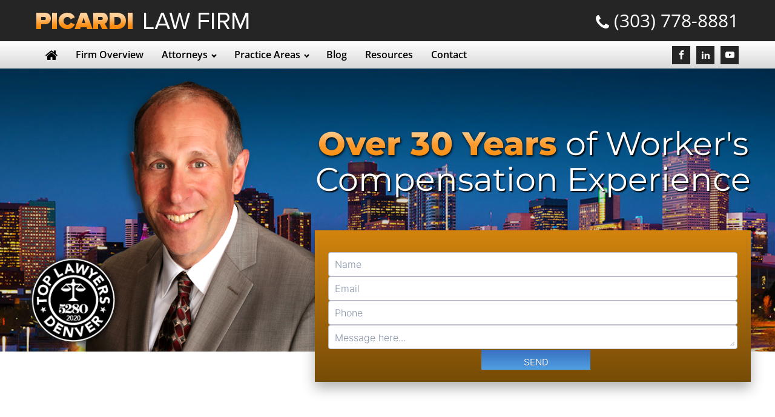

--- FILE ---
content_type: text/html; charset=UTF-8
request_url: https://picardilawfirm.com/
body_size: 122660
content:
<!DOCTYPE html>
<html lang="en-US" >
<head>
<meta charset="UTF-8">
<meta name="viewport" content="width=device-width">
<!-- WP_HEAD() START -->
<meta name='robots' content='index, follow, max-image-preview:large, max-snippet:-1, max-video-preview:-1' />

	<!-- This site is optimized with the Yoast SEO plugin v26.3 - https://yoast.com/wordpress/plugins/seo/ -->
	<title>Denver Personal Injury Lawyer - Picardi Law Firm</title><link rel="preload" as="font" href="https://fonts.gstatic.com/s/montserrat/v30/JTUSjIg1_i6t8kCHKm459Wlhyw.woff2" crossorigin><link rel="preload" as="font" href="https://fonts.gstatic.com/s/opensans/v43/memvYaGs126MiZpBA-UvWbX2vVnXBbObj2OVTS-muw.woff2" crossorigin><link rel="preload" as="font" href="https://cdnjs.cloudflare.com/ajax/libs/font-awesome/4.7.0/fonts/fontawesome-webfont.woff2?v=4.7.0" crossorigin><style id="wpr-usedcss">img:is([sizes=auto i],[sizes^="auto," i]){contain-intrinsic-size:3000px 1500px}:where(.wp-block-button__link){border-radius:9999px;box-shadow:none;padding:calc(.667em + 2px) calc(1.333em + 2px);text-decoration:none}:root :where(.wp-block-button .wp-block-button__link.is-style-outline),:root :where(.wp-block-button.is-style-outline>.wp-block-button__link){border:2px solid;padding:.667em 1.333em}:root :where(.wp-block-button .wp-block-button__link.is-style-outline:not(.has-text-color)),:root :where(.wp-block-button.is-style-outline>.wp-block-button__link:not(.has-text-color)){color:currentColor}:root :where(.wp-block-button .wp-block-button__link.is-style-outline:not(.has-background)),:root :where(.wp-block-button.is-style-outline>.wp-block-button__link:not(.has-background)){background-color:initial;background-image:none}:where(.wp-block-calendar table:not(.has-background) th){background:#ddd}:where(.wp-block-columns){margin-bottom:1.75em}:where(.wp-block-columns.has-background){padding:1.25em 2.375em}:where(.wp-block-post-comments input[type=submit]){border:none}:where(.wp-block-cover-image:not(.has-text-color)),:where(.wp-block-cover:not(.has-text-color)){color:#fff}:where(.wp-block-cover-image.is-light:not(.has-text-color)),:where(.wp-block-cover.is-light:not(.has-text-color)){color:#000}:root :where(.wp-block-cover h1:not(.has-text-color)),:root :where(.wp-block-cover h2:not(.has-text-color)),:root :where(.wp-block-cover h3:not(.has-text-color)),:root :where(.wp-block-cover h4:not(.has-text-color)),:root :where(.wp-block-cover h5:not(.has-text-color)),:root :where(.wp-block-cover h6:not(.has-text-color)),:root :where(.wp-block-cover p:not(.has-text-color)){color:inherit}:where(.wp-block-file){margin-bottom:1.5em}:where(.wp-block-file__button){border-radius:2em;display:inline-block;padding:.5em 1em}:where(.wp-block-file__button):is(a):active,:where(.wp-block-file__button):is(a):focus,:where(.wp-block-file__button):is(a):hover,:where(.wp-block-file__button):is(a):visited{box-shadow:none;color:#fff;opacity:.85;text-decoration:none}:where(.wp-block-group.wp-block-group-is-layout-constrained){position:relative}:root :where(.wp-block-image.is-style-rounded img,.wp-block-image .is-style-rounded img){border-radius:9999px}:where(.wp-block-latest-comments:not([style*=line-height] .wp-block-latest-comments__comment)){line-height:1.1}:where(.wp-block-latest-comments:not([style*=line-height] .wp-block-latest-comments__comment-excerpt p)){line-height:1.8}:root :where(.wp-block-latest-posts.is-grid){padding:0}:root :where(.wp-block-latest-posts.wp-block-latest-posts__list){padding-left:0}ol,ul{box-sizing:border-box}:root :where(.wp-block-list.has-background){padding:1.25em 2.375em}:where(.wp-block-navigation.has-background .wp-block-navigation-item a:not(.wp-element-button)),:where(.wp-block-navigation.has-background .wp-block-navigation-submenu a:not(.wp-element-button)){padding:.5em 1em}:where(.wp-block-navigation .wp-block-navigation__submenu-container .wp-block-navigation-item a:not(.wp-element-button)),:where(.wp-block-navigation .wp-block-navigation__submenu-container .wp-block-navigation-submenu a:not(.wp-element-button)),:where(.wp-block-navigation .wp-block-navigation__submenu-container .wp-block-navigation-submenu button.wp-block-navigation-item__content),:where(.wp-block-navigation .wp-block-navigation__submenu-container .wp-block-pages-list__item button.wp-block-navigation-item__content){padding:.5em 1em}:root :where(p.has-background){padding:1.25em 2.375em}:where(p.has-text-color:not(.has-link-color)) a{color:inherit}:where(.wp-block-post-comments-form) input:not([type=submit]),:where(.wp-block-post-comments-form) textarea{border:1px solid #949494;font-family:inherit;font-size:1em}:where(.wp-block-post-comments-form) input:where(:not([type=submit]):not([type=checkbox])),:where(.wp-block-post-comments-form) textarea{padding:calc(.667em + 2px)}:where(.wp-block-post-excerpt){box-sizing:border-box;margin-bottom:var(--wp--style--block-gap);margin-top:var(--wp--style--block-gap)}:where(.wp-block-preformatted.has-background){padding:1.25em 2.375em}:where(.wp-block-search__button){border:1px solid #ccc;padding:6px 10px}:where(.wp-block-search__input){font-family:inherit;font-size:inherit;font-style:inherit;font-weight:inherit;letter-spacing:inherit;line-height:inherit;text-transform:inherit}:where(.wp-block-search__button-inside .wp-block-search__inside-wrapper){border:1px solid #949494;box-sizing:border-box;padding:4px}:where(.wp-block-search__button-inside .wp-block-search__inside-wrapper) .wp-block-search__input{border:none;border-radius:0;padding:0 4px}:where(.wp-block-search__button-inside .wp-block-search__inside-wrapper) .wp-block-search__input:focus{outline:0}:where(.wp-block-search__button-inside .wp-block-search__inside-wrapper) :where(.wp-block-search__button){padding:4px 8px}:root :where(.wp-block-separator.is-style-dots){height:auto;line-height:1;text-align:center}:root :where(.wp-block-separator.is-style-dots):before{color:currentColor;content:"···";font-family:serif;font-size:1.5em;letter-spacing:2em;padding-left:2em}:root :where(.wp-block-site-logo.is-style-rounded){border-radius:9999px}:where(.wp-block-social-links:not(.is-style-logos-only)) .wp-social-link{background-color:#f0f0f0;color:#444}:where(.wp-block-social-links:not(.is-style-logos-only)) .wp-social-link-amazon{background-color:#f90;color:#fff}:where(.wp-block-social-links:not(.is-style-logos-only)) .wp-social-link-bandcamp{background-color:#1ea0c3;color:#fff}:where(.wp-block-social-links:not(.is-style-logos-only)) .wp-social-link-behance{background-color:#0757fe;color:#fff}:where(.wp-block-social-links:not(.is-style-logos-only)) .wp-social-link-bluesky{background-color:#0a7aff;color:#fff}:where(.wp-block-social-links:not(.is-style-logos-only)) .wp-social-link-codepen{background-color:#1e1f26;color:#fff}:where(.wp-block-social-links:not(.is-style-logos-only)) .wp-social-link-deviantart{background-color:#02e49b;color:#fff}:where(.wp-block-social-links:not(.is-style-logos-only)) .wp-social-link-discord{background-color:#5865f2;color:#fff}:where(.wp-block-social-links:not(.is-style-logos-only)) .wp-social-link-dribbble{background-color:#e94c89;color:#fff}:where(.wp-block-social-links:not(.is-style-logos-only)) .wp-social-link-dropbox{background-color:#4280ff;color:#fff}:where(.wp-block-social-links:not(.is-style-logos-only)) .wp-social-link-etsy{background-color:#f45800;color:#fff}:where(.wp-block-social-links:not(.is-style-logos-only)) .wp-social-link-facebook{background-color:#0866ff;color:#fff}:where(.wp-block-social-links:not(.is-style-logos-only)) .wp-social-link-fivehundredpx{background-color:#000;color:#fff}:where(.wp-block-social-links:not(.is-style-logos-only)) .wp-social-link-flickr{background-color:#0461dd;color:#fff}:where(.wp-block-social-links:not(.is-style-logos-only)) .wp-social-link-foursquare{background-color:#e65678;color:#fff}:where(.wp-block-social-links:not(.is-style-logos-only)) .wp-social-link-github{background-color:#24292d;color:#fff}:where(.wp-block-social-links:not(.is-style-logos-only)) .wp-social-link-goodreads{background-color:#eceadd;color:#382110}:where(.wp-block-social-links:not(.is-style-logos-only)) .wp-social-link-google{background-color:#ea4434;color:#fff}:where(.wp-block-social-links:not(.is-style-logos-only)) .wp-social-link-gravatar{background-color:#1d4fc4;color:#fff}:where(.wp-block-social-links:not(.is-style-logos-only)) .wp-social-link-instagram{background-color:#f00075;color:#fff}:where(.wp-block-social-links:not(.is-style-logos-only)) .wp-social-link-lastfm{background-color:#e21b24;color:#fff}:where(.wp-block-social-links:not(.is-style-logos-only)) .wp-social-link-linkedin{background-color:#0d66c2;color:#fff}:where(.wp-block-social-links:not(.is-style-logos-only)) .wp-social-link-mastodon{background-color:#3288d4;color:#fff}:where(.wp-block-social-links:not(.is-style-logos-only)) .wp-social-link-medium{background-color:#000;color:#fff}:where(.wp-block-social-links:not(.is-style-logos-only)) .wp-social-link-meetup{background-color:#f6405f;color:#fff}:where(.wp-block-social-links:not(.is-style-logos-only)) .wp-social-link-patreon{background-color:#000;color:#fff}:where(.wp-block-social-links:not(.is-style-logos-only)) .wp-social-link-pinterest{background-color:#e60122;color:#fff}:where(.wp-block-social-links:not(.is-style-logos-only)) .wp-social-link-pocket{background-color:#ef4155;color:#fff}:where(.wp-block-social-links:not(.is-style-logos-only)) .wp-social-link-reddit{background-color:#ff4500;color:#fff}:where(.wp-block-social-links:not(.is-style-logos-only)) .wp-social-link-skype{background-color:#0478d7;color:#fff}:where(.wp-block-social-links:not(.is-style-logos-only)) .wp-social-link-snapchat{background-color:#fefc00;color:#fff;stroke:#000}:where(.wp-block-social-links:not(.is-style-logos-only)) .wp-social-link-soundcloud{background-color:#ff5600;color:#fff}:where(.wp-block-social-links:not(.is-style-logos-only)) .wp-social-link-spotify{background-color:#1bd760;color:#fff}:where(.wp-block-social-links:not(.is-style-logos-only)) .wp-social-link-telegram{background-color:#2aabee;color:#fff}:where(.wp-block-social-links:not(.is-style-logos-only)) .wp-social-link-threads{background-color:#000;color:#fff}:where(.wp-block-social-links:not(.is-style-logos-only)) .wp-social-link-tiktok{background-color:#000;color:#fff}:where(.wp-block-social-links:not(.is-style-logos-only)) .wp-social-link-tumblr{background-color:#011835;color:#fff}:where(.wp-block-social-links:not(.is-style-logos-only)) .wp-social-link-twitch{background-color:#6440a4;color:#fff}:where(.wp-block-social-links:not(.is-style-logos-only)) .wp-social-link-twitter{background-color:#1da1f2;color:#fff}:where(.wp-block-social-links:not(.is-style-logos-only)) .wp-social-link-vimeo{background-color:#1eb7ea;color:#fff}:where(.wp-block-social-links:not(.is-style-logos-only)) .wp-social-link-vk{background-color:#4680c2;color:#fff}:where(.wp-block-social-links:not(.is-style-logos-only)) .wp-social-link-wordpress{background-color:#3499cd;color:#fff}:where(.wp-block-social-links:not(.is-style-logos-only)) .wp-social-link-whatsapp{background-color:#25d366;color:#fff}:where(.wp-block-social-links:not(.is-style-logos-only)) .wp-social-link-x{background-color:#000;color:#fff}:where(.wp-block-social-links:not(.is-style-logos-only)) .wp-social-link-yelp{background-color:#d32422;color:#fff}:where(.wp-block-social-links:not(.is-style-logos-only)) .wp-social-link-youtube{background-color:red;color:#fff}:where(.wp-block-social-links.is-style-logos-only) .wp-social-link{background:0 0}:where(.wp-block-social-links.is-style-logos-only) .wp-social-link svg{height:1.25em;width:1.25em}:where(.wp-block-social-links.is-style-logos-only) .wp-social-link-amazon{color:#f90}:where(.wp-block-social-links.is-style-logos-only) .wp-social-link-bandcamp{color:#1ea0c3}:where(.wp-block-social-links.is-style-logos-only) .wp-social-link-behance{color:#0757fe}:where(.wp-block-social-links.is-style-logos-only) .wp-social-link-bluesky{color:#0a7aff}:where(.wp-block-social-links.is-style-logos-only) .wp-social-link-codepen{color:#1e1f26}:where(.wp-block-social-links.is-style-logos-only) .wp-social-link-deviantart{color:#02e49b}:where(.wp-block-social-links.is-style-logos-only) .wp-social-link-discord{color:#5865f2}:where(.wp-block-social-links.is-style-logos-only) .wp-social-link-dribbble{color:#e94c89}:where(.wp-block-social-links.is-style-logos-only) .wp-social-link-dropbox{color:#4280ff}:where(.wp-block-social-links.is-style-logos-only) .wp-social-link-etsy{color:#f45800}:where(.wp-block-social-links.is-style-logos-only) .wp-social-link-facebook{color:#0866ff}:where(.wp-block-social-links.is-style-logos-only) .wp-social-link-fivehundredpx{color:#000}:where(.wp-block-social-links.is-style-logos-only) .wp-social-link-flickr{color:#0461dd}:where(.wp-block-social-links.is-style-logos-only) .wp-social-link-foursquare{color:#e65678}:where(.wp-block-social-links.is-style-logos-only) .wp-social-link-github{color:#24292d}:where(.wp-block-social-links.is-style-logos-only) .wp-social-link-goodreads{color:#382110}:where(.wp-block-social-links.is-style-logos-only) .wp-social-link-google{color:#ea4434}:where(.wp-block-social-links.is-style-logos-only) .wp-social-link-gravatar{color:#1d4fc4}:where(.wp-block-social-links.is-style-logos-only) .wp-social-link-instagram{color:#f00075}:where(.wp-block-social-links.is-style-logos-only) .wp-social-link-lastfm{color:#e21b24}:where(.wp-block-social-links.is-style-logos-only) .wp-social-link-linkedin{color:#0d66c2}:where(.wp-block-social-links.is-style-logos-only) .wp-social-link-mastodon{color:#3288d4}:where(.wp-block-social-links.is-style-logos-only) .wp-social-link-medium{color:#000}:where(.wp-block-social-links.is-style-logos-only) .wp-social-link-meetup{color:#f6405f}:where(.wp-block-social-links.is-style-logos-only) .wp-social-link-patreon{color:#000}:where(.wp-block-social-links.is-style-logos-only) .wp-social-link-pinterest{color:#e60122}:where(.wp-block-social-links.is-style-logos-only) .wp-social-link-pocket{color:#ef4155}:where(.wp-block-social-links.is-style-logos-only) .wp-social-link-reddit{color:#ff4500}:where(.wp-block-social-links.is-style-logos-only) .wp-social-link-skype{color:#0478d7}:where(.wp-block-social-links.is-style-logos-only) .wp-social-link-snapchat{color:#fff;stroke:#000}:where(.wp-block-social-links.is-style-logos-only) .wp-social-link-soundcloud{color:#ff5600}:where(.wp-block-social-links.is-style-logos-only) .wp-social-link-spotify{color:#1bd760}:where(.wp-block-social-links.is-style-logos-only) .wp-social-link-telegram{color:#2aabee}:where(.wp-block-social-links.is-style-logos-only) .wp-social-link-threads{color:#000}:where(.wp-block-social-links.is-style-logos-only) .wp-social-link-tiktok{color:#000}:where(.wp-block-social-links.is-style-logos-only) .wp-social-link-tumblr{color:#011835}:where(.wp-block-social-links.is-style-logos-only) .wp-social-link-twitch{color:#6440a4}:where(.wp-block-social-links.is-style-logos-only) .wp-social-link-twitter{color:#1da1f2}:where(.wp-block-social-links.is-style-logos-only) .wp-social-link-vimeo{color:#1eb7ea}:where(.wp-block-social-links.is-style-logos-only) .wp-social-link-vk{color:#4680c2}:where(.wp-block-social-links.is-style-logos-only) .wp-social-link-whatsapp{color:#25d366}:where(.wp-block-social-links.is-style-logos-only) .wp-social-link-wordpress{color:#3499cd}:where(.wp-block-social-links.is-style-logos-only) .wp-social-link-x{color:#000}:where(.wp-block-social-links.is-style-logos-only) .wp-social-link-yelp{color:#d32422}:where(.wp-block-social-links.is-style-logos-only) .wp-social-link-youtube{color:red}:root :where(.wp-block-social-links .wp-social-link a){padding:.25em}:root :where(.wp-block-social-links.is-style-logos-only .wp-social-link a){padding:0}:root :where(.wp-block-social-links.is-style-pill-shape .wp-social-link a){padding-left:.6666666667em;padding-right:.6666666667em}:root :where(.wp-block-tag-cloud.is-style-outline){display:flex;flex-wrap:wrap;gap:1ch}:root :where(.wp-block-tag-cloud.is-style-outline a){border:1px solid;font-size:unset!important;margin-right:0;padding:1ch 2ch;text-decoration:none!important}:root :where(.wp-block-table-of-contents){box-sizing:border-box}:where(.wp-block-term-description){box-sizing:border-box;margin-bottom:var(--wp--style--block-gap);margin-top:var(--wp--style--block-gap)}:where(pre.wp-block-verse){font-family:inherit}:root{--wp--preset--font-size--normal:16px;--wp--preset--font-size--huge:42px}html :where(.has-border-color){border-style:solid}html :where([style*=border-top-color]){border-top-style:solid}html :where([style*=border-right-color]){border-right-style:solid}html :where([style*=border-bottom-color]){border-bottom-style:solid}html :where([style*=border-left-color]){border-left-style:solid}html :where([style*=border-width]){border-style:solid}html :where([style*=border-top-width]){border-top-style:solid}html :where([style*=border-right-width]){border-right-style:solid}html :where([style*=border-bottom-width]){border-bottom-style:solid}html :where([style*=border-left-width]){border-left-style:solid}html :where(img[class*=wp-image-]){height:auto;max-width:100%}:where(figure){margin:0 0 1em}html :where(.is-position-sticky){--wp-admin--admin-bar--position-offset:var(--wp-admin--admin-bar--height,0px)}@media screen and (max-width:600px){html :where(.is-position-sticky){--wp-admin--admin-bar--position-offset:0px}}:root{--wp--preset--aspect-ratio--square:1;--wp--preset--aspect-ratio--4-3:4/3;--wp--preset--aspect-ratio--3-4:3/4;--wp--preset--aspect-ratio--3-2:3/2;--wp--preset--aspect-ratio--2-3:2/3;--wp--preset--aspect-ratio--16-9:16/9;--wp--preset--aspect-ratio--9-16:9/16;--wp--preset--color--black:#000000;--wp--preset--color--cyan-bluish-gray:#abb8c3;--wp--preset--color--white:#ffffff;--wp--preset--color--pale-pink:#f78da7;--wp--preset--color--vivid-red:#cf2e2e;--wp--preset--color--luminous-vivid-orange:#ff6900;--wp--preset--color--luminous-vivid-amber:#fcb900;--wp--preset--color--light-green-cyan:#7bdcb5;--wp--preset--color--vivid-green-cyan:#00d084;--wp--preset--color--pale-cyan-blue:#8ed1fc;--wp--preset--color--vivid-cyan-blue:#0693e3;--wp--preset--color--vivid-purple:#9b51e0;--wp--preset--gradient--vivid-cyan-blue-to-vivid-purple:linear-gradient(135deg,rgba(6, 147, 227, 1) 0%,rgb(155, 81, 224) 100%);--wp--preset--gradient--light-green-cyan-to-vivid-green-cyan:linear-gradient(135deg,rgb(122, 220, 180) 0%,rgb(0, 208, 130) 100%);--wp--preset--gradient--luminous-vivid-amber-to-luminous-vivid-orange:linear-gradient(135deg,rgba(252, 185, 0, 1) 0%,rgba(255, 105, 0, 1) 100%);--wp--preset--gradient--luminous-vivid-orange-to-vivid-red:linear-gradient(135deg,rgba(255, 105, 0, 1) 0%,rgb(207, 46, 46) 100%);--wp--preset--gradient--very-light-gray-to-cyan-bluish-gray:linear-gradient(135deg,rgb(238, 238, 238) 0%,rgb(169, 184, 195) 100%);--wp--preset--gradient--cool-to-warm-spectrum:linear-gradient(135deg,rgb(74, 234, 220) 0%,rgb(151, 120, 209) 20%,rgb(207, 42, 186) 40%,rgb(238, 44, 130) 60%,rgb(251, 105, 98) 80%,rgb(254, 248, 76) 100%);--wp--preset--gradient--blush-light-purple:linear-gradient(135deg,rgb(255, 206, 236) 0%,rgb(152, 150, 240) 100%);--wp--preset--gradient--blush-bordeaux:linear-gradient(135deg,rgb(254, 205, 165) 0%,rgb(254, 45, 45) 50%,rgb(107, 0, 62) 100%);--wp--preset--gradient--luminous-dusk:linear-gradient(135deg,rgb(255, 203, 112) 0%,rgb(199, 81, 192) 50%,rgb(65, 88, 208) 100%);--wp--preset--gradient--pale-ocean:linear-gradient(135deg,rgb(255, 245, 203) 0%,rgb(182, 227, 212) 50%,rgb(51, 167, 181) 100%);--wp--preset--gradient--electric-grass:linear-gradient(135deg,rgb(202, 248, 128) 0%,rgb(113, 206, 126) 100%);--wp--preset--gradient--midnight:linear-gradient(135deg,rgb(2, 3, 129) 0%,rgb(40, 116, 252) 100%);--wp--preset--font-size--small:13px;--wp--preset--font-size--medium:20px;--wp--preset--font-size--large:36px;--wp--preset--font-size--x-large:42px;--wp--preset--spacing--20:0.44rem;--wp--preset--spacing--30:0.67rem;--wp--preset--spacing--40:1rem;--wp--preset--spacing--50:1.5rem;--wp--preset--spacing--60:2.25rem;--wp--preset--spacing--70:3.38rem;--wp--preset--spacing--80:5.06rem;--wp--preset--shadow--natural:6px 6px 9px rgba(0, 0, 0, .2);--wp--preset--shadow--deep:12px 12px 50px rgba(0, 0, 0, .4);--wp--preset--shadow--sharp:6px 6px 0px rgba(0, 0, 0, .2);--wp--preset--shadow--outlined:6px 6px 0px -3px rgba(255, 255, 255, 1),6px 6px rgba(0, 0, 0, 1);--wp--preset--shadow--crisp:6px 6px 0px rgba(0, 0, 0, 1)}:where(.is-layout-flex){gap:.5em}:where(.is-layout-grid){gap:.5em}:where(.wp-block-post-template.is-layout-flex){gap:1.25em}:where(.wp-block-post-template.is-layout-grid){gap:1.25em}:where(.wp-block-columns.is-layout-flex){gap:2em}:where(.wp-block-columns.is-layout-grid){gap:2em}:root :where(.wp-block-pullquote){font-size:1.5em;line-height:1.6}button,input{overflow:visible}progress{display:inline-block}progress{vertical-align:baseline}[type=checkbox],[type=radio],legend{box-sizing:border-box;padding:0}html{line-height:1.15;-ms-text-size-adjust:100%;-webkit-text-size-adjust:100%}body,h1,h2{margin:0}footer,header,main,nav,section{display:block}code{font-family:monospace,monospace;font-size:1em}a{background-color:transparent;-webkit-text-decoration-skip:objects}img{border-style:none}svg:not(:root){overflow:hidden}button,input,optgroup,select,textarea{font-size:100%;line-height:1.15;margin:0}button,select{text-transform:none}[type=submit],button,html [type=button]{-webkit-appearance:button}[type=button]::-moz-focus-inner,[type=submit]::-moz-focus-inner,button::-moz-focus-inner{border-style:none;padding:0}[type=button]:-moz-focusring,[type=submit]:-moz-focusring,button:-moz-focusring{outline:ButtonText dotted 1px}fieldset{padding:.35em .75em .625em}legend{color:inherit;display:table;max-width:100%;white-space:normal}textarea{overflow:auto}[type=number]::-webkit-inner-spin-button,[type=number]::-webkit-outer-spin-button{height:auto}::-webkit-file-upload-button{-webkit-appearance:button;font:inherit}[hidden],template{display:none}html{box-sizing:border-box}body{font-size:16px;color:#404040}*,::after,::before{box-sizing:inherit}.ct-section-inner-wrap{margin-left:auto;margin-right:auto;height:100%}div.ct-fancy-icon{display:inline-flex;border-radius:50%}.ct-fancy-icon>svg{fill:currentColor}.oxy-nav-menu-list{display:flex;padding:0;margin:0}.oxy-nav-menu .oxy-nav-menu-list li.menu-item{list-style-type:none;display:flex;flex-direction:column}.oxy-nav-menu .oxy-nav-menu-list li.menu-item a{text-decoration:none;border-style:solid;border-width:0;transition-timing-function:ease-in-out;transition-property:background-color,color,border-color;border-color:transparent}.oxy-nav-menu .oxy-nav-menu-list li.current-menu-item>a,.oxy-nav-menu .oxy-nav-menu-list li.menu-item:hover>a{border-color:currentColor}.oxy-nav-menu .menu-item,.oxy-nav-menu .sub-menu{position:relative}.oxy-nav-menu .menu-item .sub-menu{padding:0;flex-direction:column;white-space:nowrap;transition-timing-function:ease-in-out;transition-property:visibility,opacity;visibility:hidden;opacity:0;display:flex;position:absolute;top:100%}.oxy-nav-menu .sub-menu .sub-menu,.oxy-nav-menu.oxy-nav-menu-vertical .sub-menu{left:100%;top:0}.oxy-nav-menu .menu-item:hover>.sub-menu{visibility:visible;opacity:1}.oxy-nav-menu .sub-menu li.menu-item{flex-direction:column}@keyframes oxy_sticky_header_fadein{0%{opacity:0}100%{opacity:1}}.oxy-sticky-header-fade-in{animation-name:oxy_sticky_header_fadein;animation-duration:.5s;animation-iteration-count:1}.oxy-header-wrapper{position:relative}.oxy-header-row{width:100%;display:block}.oxy-header-container{height:100%;margin-left:auto;margin-right:auto;display:flex;flex-wrap:nowrap;justify-content:flex-start;align-items:stretch}.oxy-header-center,.oxy-header-left,.oxy-header-right{display:flex;align-items:center}.oxy-header-left{justify-content:flex-start}.oxy-header-center{flex-grow:1;justify-content:center}.oxy-header-right{justify-content:flex-end}.oxy-menu-toggle{cursor:pointer;display:none}.oxy-nav-menu.oxy-nav-menu-open{width:100%;position:fixed;top:0;right:0;left:0;bottom:0;display:flex;align-items:center;justify-content:center;flex-direction:column;overflow:auto;z-index:2147483642!important;background-color:#fff}.oxy-nav-menu.oxy-nav-menu-open>div:last-child{max-height:100%;overflow:auto;padding-top:2em;padding-bottom:2em;width:100%}.oxy-nav-menu-prevent-overflow{overflow:hidden;height:100%}.oxy-nav-menu.oxy-nav-menu-open .oxy-menu-toggle{display:initial}.oxy-nav-menu.oxy-nav-menu-open .oxy-nav-menu-list{flex-direction:column!important;width:100%}.oxy-nav-menu.oxy-nav-menu-open .oxy-nav-menu-list .menu-item a{text-align:center;border:0!important;background-color:transparent!important;justify-content:center}.oxy-nav-menu.oxy-nav-menu-open .oxy-nav-menu-hamburger-wrap{position:absolute;top:20px;right:20px;z-index:1}.oxy-nav-menu:not(.oxy-nav-menu-open) .sub-menu{background-color:#fff;z-index:2147483641}.oxy-nav-menu.oxy-nav-menu-open .menu-item .sub-menu,.oxy-nav-menu.oxy-nav-menu-open .menu-item-has-children>a::after{display:none}.oxy-nav-menu.oxy-nav-menu-open a:not([href]){display:none}.oxy-nav-menu-hamburger-wrap{display:flex;align-items:center;justify-content:center}.oxy-nav-menu-hamburger{display:flex;justify-content:space-between;flex-direction:column}.oxy-nav-menu-hamburger-line{border-radius:2px}.oxy-nav-menu-open .oxy-nav-menu-hamburger{transform:rotate(45deg)}.oxy-nav-menu-open .oxy-nav-menu-hamburger .oxy-nav-menu-hamburger-line{display:none}.oxy-nav-menu-open .oxy-nav-menu-hamburger .oxy-nav-menu-hamburger-line:first-child{display:initial;position:relative}.oxy-nav-menu-open .oxy-nav-menu-hamburger .oxy-nav-menu-hamburger-line:last-child{display:initial;position:relative;transform:rotate(90deg)}.oxy-nav-menu .menu-item a{display:flex;align-items:center}.oxy-nav-menu.oxy-nav-menu-vertical .menu-item a{flex-direction:row}.oxy-nav-menu-dropdowns.oxy-nav-menu-dropdown-arrow .menu-item-has-children>a::after{width:.35em;height:.35em;margin-left:.5em;border-right:.1em solid;border-top:.1em solid;transform:rotate(135deg);content:""}.oxy-nav-menu-dropdowns.oxy-nav-menu-dropdown-arrow .sub-menu .menu-item-has-children>a::after,.oxy-nav-menu-dropdowns.oxy-nav-menu-dropdown-arrow.oxy-nav-menu-vertical .menu-item-has-children>a::after{transform:rotate(45deg)}.oxy-social-icons{display:flex;flex-wrap:wrap;align-items:flex-start;justify-content:flex-start}.oxy-social-icons a{line-height:1;width:1em;height:1em;display:flex;align-items:center;justify-content:center;text-decoration:none}.oxy-social-icons a svg{stroke-width:0;stroke:currentColor;fill:currentColor}.oxy-testimonial{display:flex;width:100%}.oxy-testimonial .oxy-testimonial-photo-wrap{display:flex;flex-direction:column}.oxy-testimonial .oxy-testimonial-photo{border-radius:50%}.oxy-testimonial .oxy-testimonial-content-wrap{display:flex;flex-direction:column;order:2}.oxy-testimonial .oxy-testimonial-author-wrap{display:flex;flex-direction:column}.oxy-testimonial .oxy-testimonial-author,.oxy-testimonial .oxy-testimonial-author-info{display:flex}.no-js img.lazyload{display:none}.lazyload,.lazyloading{opacity:0}.lazyloaded{opacity:1;transition:opacity .4s;transition-delay:0s}@font-face{font-display:swap;font-family:Montserrat;font-style:normal;font-weight:100;src:url(https://fonts.gstatic.com/s/montserrat/v30/JTUSjIg1_i6t8kCHKm459Wlhyw.woff2) format('woff2');unicode-range:U+0000-00FF,U+0131,U+0152-0153,U+02BB-02BC,U+02C6,U+02DA,U+02DC,U+0304,U+0308,U+0329,U+2000-206F,U+20AC,U+2122,U+2191,U+2193,U+2212,U+2215,U+FEFF,U+FFFD}@font-face{font-display:swap;font-family:Montserrat;font-style:normal;font-weight:200;src:url(https://fonts.gstatic.com/s/montserrat/v30/JTUSjIg1_i6t8kCHKm459Wlhyw.woff2) format('woff2');unicode-range:U+0000-00FF,U+0131,U+0152-0153,U+02BB-02BC,U+02C6,U+02DA,U+02DC,U+0304,U+0308,U+0329,U+2000-206F,U+20AC,U+2122,U+2191,U+2193,U+2212,U+2215,U+FEFF,U+FFFD}@font-face{font-display:swap;font-family:Montserrat;font-style:normal;font-weight:300;src:url(https://fonts.gstatic.com/s/montserrat/v30/JTUSjIg1_i6t8kCHKm459Wlhyw.woff2) format('woff2');unicode-range:U+0000-00FF,U+0131,U+0152-0153,U+02BB-02BC,U+02C6,U+02DA,U+02DC,U+0304,U+0308,U+0329,U+2000-206F,U+20AC,U+2122,U+2191,U+2193,U+2212,U+2215,U+FEFF,U+FFFD}@font-face{font-display:swap;font-family:Montserrat;font-style:normal;font-weight:400;src:url(https://fonts.gstatic.com/s/montserrat/v30/JTUSjIg1_i6t8kCHKm459Wlhyw.woff2) format('woff2');unicode-range:U+0000-00FF,U+0131,U+0152-0153,U+02BB-02BC,U+02C6,U+02DA,U+02DC,U+0304,U+0308,U+0329,U+2000-206F,U+20AC,U+2122,U+2191,U+2193,U+2212,U+2215,U+FEFF,U+FFFD}@font-face{font-display:swap;font-family:Montserrat;font-style:normal;font-weight:500;src:url(https://fonts.gstatic.com/s/montserrat/v30/JTUSjIg1_i6t8kCHKm459Wlhyw.woff2) format('woff2');unicode-range:U+0000-00FF,U+0131,U+0152-0153,U+02BB-02BC,U+02C6,U+02DA,U+02DC,U+0304,U+0308,U+0329,U+2000-206F,U+20AC,U+2122,U+2191,U+2193,U+2212,U+2215,U+FEFF,U+FFFD}@font-face{font-display:swap;font-family:Montserrat;font-style:normal;font-weight:600;src:url(https://fonts.gstatic.com/s/montserrat/v30/JTUSjIg1_i6t8kCHKm459Wlhyw.woff2) format('woff2');unicode-range:U+0000-00FF,U+0131,U+0152-0153,U+02BB-02BC,U+02C6,U+02DA,U+02DC,U+0304,U+0308,U+0329,U+2000-206F,U+20AC,U+2122,U+2191,U+2193,U+2212,U+2215,U+FEFF,U+FFFD}@font-face{font-display:swap;font-family:Montserrat;font-style:normal;font-weight:700;src:url(https://fonts.gstatic.com/s/montserrat/v30/JTUSjIg1_i6t8kCHKm459Wlhyw.woff2) format('woff2');unicode-range:U+0000-00FF,U+0131,U+0152-0153,U+02BB-02BC,U+02C6,U+02DA,U+02DC,U+0304,U+0308,U+0329,U+2000-206F,U+20AC,U+2122,U+2191,U+2193,U+2212,U+2215,U+FEFF,U+FFFD}@font-face{font-display:swap;font-family:Montserrat;font-style:normal;font-weight:800;src:url(https://fonts.gstatic.com/s/montserrat/v30/JTUSjIg1_i6t8kCHKm459Wlhyw.woff2) format('woff2');unicode-range:U+0000-00FF,U+0131,U+0152-0153,U+02BB-02BC,U+02C6,U+02DA,U+02DC,U+0304,U+0308,U+0329,U+2000-206F,U+20AC,U+2122,U+2191,U+2193,U+2212,U+2215,U+FEFF,U+FFFD}@font-face{font-display:swap;font-family:Montserrat;font-style:normal;font-weight:900;src:url(https://fonts.gstatic.com/s/montserrat/v30/JTUSjIg1_i6t8kCHKm459Wlhyw.woff2) format('woff2');unicode-range:U+0000-00FF,U+0131,U+0152-0153,U+02BB-02BC,U+02C6,U+02DA,U+02DC,U+0304,U+0308,U+0329,U+2000-206F,U+20AC,U+2122,U+2191,U+2193,U+2212,U+2215,U+FEFF,U+FFFD}@font-face{font-display:swap;font-family:'Open Sans';font-style:normal;font-weight:300;font-stretch:100%;src:url(https://fonts.gstatic.com/s/opensans/v43/memvYaGs126MiZpBA-UvWbX2vVnXBbObj2OVTS-muw.woff2) format('woff2');unicode-range:U+0000-00FF,U+0131,U+0152-0153,U+02BB-02BC,U+02C6,U+02DA,U+02DC,U+0304,U+0308,U+0329,U+2000-206F,U+20AC,U+2122,U+2191,U+2193,U+2212,U+2215,U+FEFF,U+FFFD}@font-face{font-display:swap;font-family:'Open Sans';font-style:normal;font-weight:400;font-stretch:100%;src:url(https://fonts.gstatic.com/s/opensans/v43/memvYaGs126MiZpBA-UvWbX2vVnXBbObj2OVTS-muw.woff2) format('woff2');unicode-range:U+0000-00FF,U+0131,U+0152-0153,U+02BB-02BC,U+02C6,U+02DA,U+02DC,U+0304,U+0308,U+0329,U+2000-206F,U+20AC,U+2122,U+2191,U+2193,U+2212,U+2215,U+FEFF,U+FFFD}@font-face{font-display:swap;font-family:'Open Sans';font-style:normal;font-weight:500;font-stretch:100%;src:url(https://fonts.gstatic.com/s/opensans/v43/memvYaGs126MiZpBA-UvWbX2vVnXBbObj2OVTS-muw.woff2) format('woff2');unicode-range:U+0000-00FF,U+0131,U+0152-0153,U+02BB-02BC,U+02C6,U+02DA,U+02DC,U+0304,U+0308,U+0329,U+2000-206F,U+20AC,U+2122,U+2191,U+2193,U+2212,U+2215,U+FEFF,U+FFFD}@font-face{font-display:swap;font-family:'Open Sans';font-style:normal;font-weight:600;font-stretch:100%;src:url(https://fonts.gstatic.com/s/opensans/v43/memvYaGs126MiZpBA-UvWbX2vVnXBbObj2OVTS-muw.woff2) format('woff2');unicode-range:U+0000-00FF,U+0131,U+0152-0153,U+02BB-02BC,U+02C6,U+02DA,U+02DC,U+0304,U+0308,U+0329,U+2000-206F,U+20AC,U+2122,U+2191,U+2193,U+2212,U+2215,U+FEFF,U+FFFD}@font-face{font-display:swap;font-family:'Open Sans';font-style:normal;font-weight:700;font-stretch:100%;src:url(https://fonts.gstatic.com/s/opensans/v43/memvYaGs126MiZpBA-UvWbX2vVnXBbObj2OVTS-muw.woff2) format('woff2');unicode-range:U+0000-00FF,U+0131,U+0152-0153,U+02BB-02BC,U+02C6,U+02DA,U+02DC,U+0304,U+0308,U+0329,U+2000-206F,U+20AC,U+2122,U+2191,U+2193,U+2212,U+2215,U+FEFF,U+FFFD}@font-face{font-display:swap;font-family:'Open Sans';font-style:normal;font-weight:800;font-stretch:100%;src:url(https://fonts.gstatic.com/s/opensans/v43/memvYaGs126MiZpBA-UvWbX2vVnXBbObj2OVTS-muw.woff2) format('woff2');unicode-range:U+0000-00FF,U+0131,U+0152-0153,U+02BB-02BC,U+02C6,U+02DA,U+02DC,U+0304,U+0308,U+0329,U+2000-206F,U+20AC,U+2122,U+2191,U+2193,U+2212,U+2215,U+FEFF,U+FFFD}#section-26-89>.ct-section-inner-wrap{padding-top:40px;padding-bottom:10px}#section-26-89{useCustomTag:true;background-color:#252525;font-family:Montserrat}#div_block-57-89{width:33.33%;padding-top:10px;padding-left:0}#div_block-58-89{width:33.33%;padding-right:0;padding-bottom:0;padding-top:0;padding-left:0}#div_block-38-154{width:50%;padding-right:0;padding-left:0;padding-top:0;padding-bottom:0}#div_block-39-154{width:50%;padding-top:0;padding-right:0;padding-bottom:0;padding-left:0}#div_block-59-89{width:33.34%;padding-top:0;padding-left:0;padding-right:0;padding-bottom:0}#div_block-97-89{width:50%;align-items:flex-start;text-align:left;justify-content:center;padding-top:0;padding-left:0;padding-right:0;padding-bottom:0;flex-direction:column;display:flex}#div_block-98-89{width:50%;text-align:center;padding-top:0;display:flex;flex-direction:row;align-items:center;justify-content:flex-end;padding-left:0;padding-right:0;padding-bottom:0}@media (max-width:767px){#div_block-57-89{flex-direction:column;display:flex;align-items:center;text-align:center;padding-right:0}#div_block-58-89{margin-bottom:15px}#div_block-59-89{flex-direction:column;display:flex;align-items:center;text-align:center}#div_block-97-89{flex-direction:column;display:flex;align-items:center;text-align:center}#div_block-98-89{flex-direction:column;display:flex;align-items:center;text-align:center}#new_columns-56-89>.ct-div-block{width:100%!important}#new_columns-56-89{flex-direction:column}}#new_columns-56-89{padding-left:0;padding-top:0}@media (max-width:479px){#new_columns-37-154>.ct-div-block{width:50%!important}#new_columns-37-154>.ct-div-block{width:100%!important}#new_columns-37-154{flex-direction:column}}@media (max-width:767px){#new_columns-96-89>.ct-div-block{width:100%!important}#new_columns-96-89{flex-direction:column}#image-102-89{margin-top:15px}}#new_columns-96-89{padding-bottom:0;font-size:14px;border-top-left-radius:0;padding-left:0;padding-right:0;padding-top:10px;margin-top:15px;display:flex;align-items:center;border-top-width:1px;border-right-width:1px;border-bottom-width:1px;border-left-width:1px;border-top-style:solid;border-top-color:#999}@media (max-width:479px){#new_columns-37-154{display:flex;flex-direction:row;flex-wrap:nowrap}}#text_block-61-89{color:#999;font-size:14px;padding-bottom:0;margin-bottom:15px}#text_block-87-89{font-size:14px;color:#999;padding-top:0;padding-right:0;padding-bottom:0}#text_block-43-154{font-size:14px;text-align:center;color:rgba(255,255,255,.5);margin-top:15px;margin-bottom:10px}#text_block-99-89{color:#999;font-size:14px}#text_block-101-89{color:#999;font-size:14px;padding-top:0;padding-left:0;padding-right:0;padding-bottom:0;margin-left:0;margin-right:5px;margin-bottom:0;margin-top:0}#span-106-89{color:#f80;text-decoration:none;url-encoded:true}#link-51-154{url-encoded:true}#link-28-154{url-encoded:true}#image-34-154{margin-bottom:15px}#image-50-154{margin-top:10px}#_nav_menu-42-154 .oxy-nav-menu-hamburger-line{background-color:#999}#_nav_menu-42-154.oxy-nav-menu.oxy-nav-menu-open{margin-top:0!important;margin-right:0!important;margin-left:0!important;margin-bottom:0!important}#_nav_menu-42-154.oxy-nav-menu.oxy-nav-menu-open .menu-item a{padding-top:6px;padding-bottom:6px;padding-left:0;padding-right:0}#_nav_menu-42-154 .oxy-nav-menu-hamburger-wrap{width:40px;height:40px;margin-top:10px;margin-bottom:10px}#_nav_menu-42-154 .oxy-nav-menu-hamburger{width:40px;height:32px}#_nav_menu-42-154 .oxy-nav-menu-hamburger-line{height:6px}#_nav_menu-42-154.oxy-nav-menu-open .oxy-nav-menu-hamburger .oxy-nav-menu-hamburger-line:first-child{top:13px}#_nav_menu-42-154.oxy-nav-menu-open .oxy-nav-menu-hamburger .oxy-nav-menu-hamburger-line:last-child{top:-13px}#_nav_menu-42-154 .oxy-nav-menu-list{flex-direction:column}#_nav_menu-42-154 .menu-item a{padding-top:6px;padding-left:0;padding-right:0;padding-bottom:6px;color:#999;-webkit-font-smoothing:subpixel-antialiased;-moz-osx-font-smoothing:unset;font-size:14px}#_nav_menu-42-154.oxy-nav-menu:not(.oxy-nav-menu-open) .sub-menu .menu-item a{border:0;padding-left:6px;padding-right:6px}#_nav_menu-42-154 .menu-item:hover a{color:#f80}#_nav_menu-42-154.oxy-nav-menu:not(.oxy-nav-menu-open) .sub-menu .menu-item a:hover{border:0;padding-left:6px;padding-right:6px}#_nav_menu-41-154 .oxy-nav-menu-hamburger-line{background-color:#999}#_nav_menu-41-154.oxy-nav-menu.oxy-nav-menu-open{margin-top:0!important;margin-right:0!important;margin-left:0!important;margin-bottom:0!important}#_nav_menu-41-154.oxy-nav-menu.oxy-nav-menu-open .menu-item a{padding-top:6px;padding-bottom:6px;padding-left:0;padding-right:0}#_nav_menu-41-154 .oxy-nav-menu-hamburger-wrap{width:40px;height:40px;margin-top:10px;margin-bottom:10px}#_nav_menu-41-154 .oxy-nav-menu-hamburger{width:40px;height:32px}#_nav_menu-41-154 .oxy-nav-menu-hamburger-line{height:6px}#_nav_menu-41-154.oxy-nav-menu-open .oxy-nav-menu-hamburger .oxy-nav-menu-hamburger-line:first-child{top:13px}#_nav_menu-41-154.oxy-nav-menu-open .oxy-nav-menu-hamburger .oxy-nav-menu-hamburger-line:last-child{top:-13px}#_nav_menu-41-154 .oxy-nav-menu-list{flex-direction:column}#_nav_menu-41-154 .menu-item a{padding-top:6px;padding-left:0;padding-right:0;padding-bottom:6px;color:#999;-webkit-font-smoothing:subpixel-antialiased;-moz-osx-font-smoothing:unset;font-size:14px}#_nav_menu-41-154.oxy-nav-menu:not(.oxy-nav-menu-open) .sub-menu .menu-item a{border:0;padding-left:6px;padding-right:6px}#_nav_menu-41-154 .menu-item:hover a{color:#f80}#_nav_menu-41-154.oxy-nav-menu:not(.oxy-nav-menu-open) .sub-menu .menu-item a:hover{border:0;padding-left:6px;padding-right:6px}#_social_icons-64-89.oxy-social-icons{flex-direction:row;margin-right:-20px;margin-bottom:-20px}#_social_icons-64-89.oxy-social-icons a{font-size:25px;margin-right:20px;margin-bottom:20px}#_social_icons-64-89.oxy-social-icons a svg{width:1em;height:1em;color:#f80}#span-93-89{color:#fff;font-size:16px;font-weight:700}#text_block-25-153{color:#fff;font-size:30px;url-encoded:true}#link-47-153{url-encoded:true}#fancy_icon-46-153{color:#fff}#fancy_icon-46-153>svg{width:28px;height:28px}#fancy_icon-46-153{margin-top:5px;margin-right:5px}#_nav_menu-30-153 .oxy-nav-menu-hamburger-line{background-color:#000}#_nav_menu-30-153.oxy-nav-menu.oxy-nav-menu-open{background-color:#545454;margin-top:0!important;margin-right:0!important;margin-left:0!important;margin-bottom:0!important}#_nav_menu-30-153.oxy-nav-menu.oxy-nav-menu-open .menu-item a{color:#fff;padding-top:10px;padding-bottom:10px;padding-left:15px;padding-right:15px}#_nav_menu-30-153.oxy-nav-menu.oxy-nav-menu-open .menu-item a:hover{color:#f80}#_nav_menu-30-153 .oxy-nav-menu-hamburger-wrap{width:30px;height:30px;margin-top:5px;margin-bottom:5px}#_nav_menu-30-153 .oxy-nav-menu-hamburger{width:30px;height:24px}#_nav_menu-30-153 .oxy-nav-menu-hamburger-line{height:4px}#_nav_menu-30-153.oxy-nav-menu-open .oxy-nav-menu-hamburger .oxy-nav-menu-hamburger-line:first-child{top:10px}#_nav_menu-30-153.oxy-nav-menu-open .oxy-nav-menu-hamburger .oxy-nav-menu-hamburger-line:last-child{top:-10px}#_nav_menu-30-153 .oxy-nav-menu-list{flex-direction:row}#_nav_menu-30-153 .menu-item a{padding-top:10px;padding-left:15px;padding-right:15px;padding-bottom:10px;color:#000;font-weight:600}#_nav_menu-30-153.oxy-nav-menu:not(.oxy-nav-menu-open) .sub-menu{background-color:#d8d8d8}#_nav_menu-30-153.oxy-nav-menu:not(.oxy-nav-menu-open) .sub-menu .menu-item a{border:0;padding-top:10px;padding-bottom:10px;color:#000}#_nav_menu-30-153 .menu-item:hover a{padding-top:7px;border-top-width:3px;color:#f80}#_nav_menu-30-153.oxy-nav-menu:not(.oxy-nav-menu-open) .sub-menu .menu-item a:hover{border:0;padding-top:10px;padding-bottom:10px;background-color:#ccc}#_header-15-153.oxy-sticky-header-active{animation-duration:.2s}#_header-15-153.oxy-header-wrapper.oxy-header.oxy-sticky-header.oxy-sticky-header-active{position:fixed;top:0;left:0;right:0;z-index:2147483640;box-shadow:0 0 10px rgba(0,0,0,.5)}#_header-15-153{sticky-box-shadow:0px 0px 10px rgba(0,0,0,.5)}#_header_row-16-153 .oxy-nav-menu-open,#_header_row-16-153 .oxy-nav-menu:not(.oxy-nav-menu-open) .sub-menu{background-color:#252525}#_header_row-16-153{background-color:#252525;padding-top:10px;padding-bottom:10px}#_header_row-21-153{background-image:linear-gradient(#fff,#d8d8d8)}@media (max-width:479px){#text_block-25-153{font-weight:600;margin-top:5px}#_header_row-16-153 .oxy-header-container{flex-direction:column}#_header_row-16-153 .oxy-header-container>div{justify-content:center}#_header_row-16-153{padding-bottom:5px}}#_social_icons-31-153.oxy-social-icons{flex-direction:row;margin-right:-10px;margin-bottom:-10px}#_social_icons-31-153.oxy-social-icons a{font-size:30px;margin-right:10px;margin-bottom:10px;border-radius:0;background-color:#252525}#_social_icons-31-153.oxy-social-icons a:hover{background-color:#f80}#_social_icons-31-153.oxy-social-icons a svg{width:.5em;height:.5em;color:#fff}div.ct-section-inner-wrap,div.oxy-header-container{max-width:1200px}#BannerSection>.ct-section-inner-wrap{padding-top:15px;padding-right:0;padding-bottom:0;padding-left:0}#BannerSection{background-image:linear-gradient(rgba(0,0,0,.15),rgba(0,0,0,.15)),url(https://picardilawfirm.com/wp-content/uploads/2021/09/banner-bg.jpg);background-size:auto,cover;background-repeat:no-repeat;background-position:50% 50%}#section-94-69>.ct-section-inner-wrap{padding-top:130px;padding-bottom:0;justify-content:center}#section-94-69{text-align:center;font-family:Montserrat;color:#252525}#section-103-69>.ct-section-inner-wrap{padding-top:80px;padding-bottom:80px}#section-187-69>.ct-section-inner-wrap{padding-top:80px;padding-bottom:80px}#section-187-69{background-color:#f1f1f1}#section-196-69>.ct-section-inner-wrap{padding-top:80px;padding-bottom:80px}#section-142-69>.ct-section-inner-wrap{align-items:center}#section-142-69{background-color:#f1f1f1;font-family:Montserrat;text-align:center}#section-233-69>.ct-section-inner-wrap{padding-top:80px;padding-bottom:80px}#section-233-69{background-color:#fff}@media (max-width:1120px){#section-94-69>.ct-section-inner-wrap{padding-top:95px}}@media (max-width:991px){#text_block-87-89{padding-left:15px}#section-142-69>.ct-section-inner-wrap{padding-top:60px;padding-bottom:40px}#section-233-69>.ct-section-inner-wrap{padding-top:60px;padding-bottom:60px}}@media (max-width:767px){#text_block-25-153{font-size:18px}#image-20-153{width:210px}#_nav_menu-30-153 .oxy-nav-menu-list{display:none}#_nav_menu-30-153 .oxy-menu-toggle{display:initial}#_nav_menu-30-153.oxy-nav-menu.oxy-nav-menu-open .oxy-nav-menu-list{display:initial}#section-94-69>.ct-section-inner-wrap{padding-top:20px}#section-103-69>.ct-section-inner-wrap{padding-top:40px;padding-bottom:40px}#section-187-69>.ct-section-inner-wrap{padding-top:40px;padding-bottom:40px}#section-196-69>.ct-section-inner-wrap{padding-top:40px;padding-bottom:40px}#section-142-69>.ct-section-inner-wrap{padding-top:30px;padding-right:10px;padding-bottom:20px;padding-left:10px}#section-233-69>.ct-section-inner-wrap{padding-top:60px;padding-right:15px;padding-bottom:60px;padding-left:15px}#div_block-78-69{display:none}}#div_block-78-69{width:40%;padding-top:0;padding-left:0;padding-right:0;padding-bottom:0;justify-content:flex-end;align-content:flex-end;align-items:flex-end;text-align:right}#div_block-77-69{position:relative;width:60%;align-items:center;text-align:center;padding-top:0;padding-left:0;padding-right:0;padding-bottom:0;margin-top:50px;justify-content:flex-start}#div_block-271-69{background-image:linear-gradient(#d3840e,#764b07);width:100%;height:250px;padding-bottom:0;position:absolute;bottom:-50px;box-shadow:0 10px 20px #00000050}#div_block-95-69{align-items:center;text-align:center;width:100%;font-family:Montserrat}#div_block-98-69{width:80px;background-color:#f80;padding-top:0;padding-left:0;padding-right:0;padding-bottom:0;margin-bottom:20px;height:4px;min-height:4px;max-height:4px}#div_block-105-69{width:45%;padding-left:0;padding-top:20px;padding-right:20px;padding-bottom:20px}#div_block-106-69{width:55%;padding-top:0;padding-left:0;padding-right:0;padding-bottom:0}#div_block-110-69{width:80px;background-color:#f80;padding-top:0;padding-left:0;padding-right:0;padding-bottom:0;margin-top:5px;margin-bottom:20px;height:4px;min-height:4px;max-height:4px}#div_block-191-69{width:55%;padding-top:0;padding-left:0;padding-right:0;padding-bottom:0}#div_block-192-69{padding-top:0;padding-left:0;padding-right:10px;padding-bottom:0;font-family:"Inter var",-apple-system,BlinkMacSystemFont,"Helvetica Neue",Helvetica,sans-serif!important}#div_block-194-69{width:80px;background-color:#f80;padding-top:0;padding-left:0;padding-right:0;padding-bottom:0;margin-top:5px;margin-bottom:20px;height:4px;min-height:4px;max-height:4px}#div_block-189-69{width:45%;padding-left:25px;padding-top:25px;padding-right:0;padding-bottom:25px}#div_block-198-69{padding-top:25px;padding-left:0;padding-right:25px;padding-bottom:25px;width:45%}#div_block-200-69{width:55%;padding-top:0;padding-left:0;padding-right:0;padding-bottom:0}#div_block-203-69{width:80px;background-color:#f80;padding-top:0;padding-left:0;padding-right:0;padding-bottom:0;margin-top:5px;margin-bottom:20px;height:4px;min-height:4px;max-height:4px}#div_block-145-69{width:80px;background-color:#f80;padding-top:0;padding-left:0;padding-right:0;padding-bottom:0;margin-top:5px;margin-bottom:20px;height:4px;min-height:4px;max-height:4px}@media (max-width:1120px){#div_block-77-69{padding-left:0;margin-top:30px;padding-right:20px}#div_block-198-69{padding-top:0}}#new_columns-76-69{padding-top:0;padding-left:0;padding-right:0;padding-bottom:0;margin-top:0;margin-left:0;margin-right:0;margin-bottom:0}#headline-88-69{font-size:54px;color:#fff;font-weight:400;line-height:1.1;font-family:Montserrat;text-align:center;margin-top:30px;text-shadow:2px 2px 2px #000}#headline-96-69{color:#252525;font-family:Inherit;font-size:32px}#headline-109-69{font-size:32px;color:#252525;line-height:1.3;font-family:Montserrat;width:100%;margin-left:0;margin-right:0;margin-bottom:0;padding-top:0;padding-left:0;padding-right:0;padding-bottom:0;margin-top:40px}#headline-193-69{font-size:32px;color:#252525;line-height:1.3;font-family:Montserrat;margin-top:30px}#headline-202-69{font-size:32px;color:#252525;line-height:1.3;font-family:Montserrat;margin-top:60px}#headline-143-69{font-size:36px;color:#252525;line-height:1.3;font-family:Inherit}@media (max-width:1120px){#headline-88-69{font-size:42px;margin-top:0}#headline-109-69{font-size:28px}#headline-193-69{font-size:27px}#headline-202-69{margin-top:0;font-size:28px}}@media (max-width:991px){#div_block-77-69{margin-top:20px}#headline-88-69{font-size:32px}#headline-96-69{font-size:26px}#headline-109-69{font-size:20px}#headline-193-69{font-size:20px}#headline-202-69{font-size:20px}#headline-143-69{font-size:26px}}@media (max-width:767px){#div_block-77-69{padding-left:20px;padding-right:20px}#div_block-105-69{padding-right:0;padding-left:0;padding-top:0;padding-bottom:0}#div_block-189-69{display:flex;padding-left:0;padding-bottom:0;padding-right:0;padding-top:0}#div_block-198-69{padding-top:0;padding-left:0;padding-right:0;padding-bottom:0}#new_columns-76-69>.ct-div-block{width:100%!important}#new_columns-76-69{flex-direction:column}#new_columns-104-69>.ct-div-block{width:100%!important}#new_columns-104-69{flex-direction:column}#new_columns-188-69>.ct-div-block{width:100%!important}#new_columns-188-69{flex-direction:column-reverse}#new_columns-197-69>.ct-div-block{width:100%!important}#new_columns-197-69{flex-direction:column}#headline-88-69{font-size:30px;text-align:center;margin-bottom:50px;margin-left:auto;margin-right:auto}#headline-96-69{font-size:22px}#headline-109-69{margin-top:0}#headline-193-69{margin-top:0}#headline-143-69{font-size:22px}}#text_block-99-69{font-size:20px;font-family:Inherit}#text_block-115-69{font-size:18px;width:100%;line-height:1.6;font-family:Montserrat}#text_block-195-69{font-size:18px;width:100%;line-height:1.6;font-family:Montserrat}#text_block-204-69{width:100%;line-height:1.6;font-family:Montserrat;font-size:18px}@media (max-width:1120px){#text_block-115-69{font-size:16px}#text_block-195-69{font-size:16px}#text_block-204-69{font-size:16px}}#image-93-69{width:100%}#image-107-69{width:100%;padding-top:0;padding-left:0;padding-right:0;padding-bottom:0;margin-top:0;margin-left:0;margin-right:0;margin-bottom:0}#image-190-69{width:100%;padding-top:0;padding-left:0;padding-right:0;padding-bottom:0;margin-top:0;margin-left:0;margin-right:0;margin-bottom:0}#image-199-69{width:100%;padding-top:0;padding-left:0;padding-right:0;padding-bottom:0;margin-top:0;margin-left:0;margin-right:0;margin-bottom:0}#code_block-270-69{width:100%}#_testimonial-249-69{flex-direction:row;align-items:center}#_testimonial-249-69 .oxy-testimonial-photo{width:0;height:0}#_testimonial-249-69 .oxy-testimonial-author-wrap,#_testimonial-249-69 .oxy-testimonial-content-wrap,#_testimonial-249-69 .oxy-testimonial-photo-wrap{align-items:center;text-align:center}#_testimonial-249-69 .oxy-testimonial-text{font-size:26px;font-style:italic}#_testimonial-249-69 .oxy-testimonial-author{font-size:20px;font-weight:700}#_testimonial-249-69 .oxy-testimonial-author-info{font-size:16px}#_testimonial-249-69{testimonial-text-typography-font-size:26;testimonial-text-typography-font-style:italic;testimonial-author-typography-font-size:20;testimonial-author-typography-font-weight:700;testimonial-author-info-typography-font-size:16}#_testimonial-262-69{flex-direction:row;align-items:center}#_testimonial-262-69 .oxy-testimonial-photo{width:0;height:0}#_testimonial-262-69 .oxy-testimonial-author-wrap,#_testimonial-262-69 .oxy-testimonial-content-wrap,#_testimonial-262-69 .oxy-testimonial-photo-wrap{align-items:center;text-align:center}#_testimonial-262-69 .oxy-testimonial-text{font-size:26px;font-style:italic}#_testimonial-262-69 .oxy-testimonial-author{font-size:20px;font-weight:700}#_testimonial-262-69 .oxy-testimonial-author-info{font-size:16px}#_testimonial-262-69{testimonial-text-typography-font-size:26;testimonial-text-typography-font-style:italic;testimonial-author-typography-font-size:20;testimonial-author-typography-font-weight:700;testimonial-author-info-typography-font-size:16}@media (max-width:991px){#text_block-99-69{font-size:16px}#text_block-115-69{font-size:14px}#text_block-195-69{font-size:14px}#text_block-204-69{font-size:14px}#_testimonial-249-69 .oxy-testimonial-text{font-size:20px}#_testimonial-249-69{testimonial-text-typography-font-size:20}#_testimonial-262-69 .oxy-testimonial-text{font-size:20px}#_testimonial-262-69{testimonial-text-typography-font-size:20}}@media (max-width:479px){#section-94-69>.ct-section-inner-wrap{padding-top:20px}#section-233-69>.ct-section-inner-wrap{padding-top:40px;padding-right:10px;padding-bottom:40px;padding-left:10px}#div_block-95-69{padding-top:0}#_testimonial-249-69 .oxy-testimonial-text{font-size:18px}#_testimonial-249-69 .oxy-testimonial-author{font-size:16px}#_testimonial-249-69 .oxy-testimonial-author-info{font-size:14px}#_testimonial-249-69{testimonial-text-typography-font-size:18;testimonial-author-typography-font-size:16;testimonial-author-info-typography-font-size:14}#_testimonial-262-69 .oxy-testimonial-text{font-size:18px}#_testimonial-262-69 .oxy-testimonial-author{font-size:16px}#_testimonial-262-69 .oxy-testimonial-author-info{font-size:14px}#_testimonial-262-69{testimonial-text-typography-font-size:18;testimonial-author-typography-font-size:16;testimonial-author-info-typography-font-size:14}}#_posts_grid-162-69 .oxy-posts{display:flex;flex-direction:row;flex-wrap:wrap}#_posts_grid-162-69 .oxy-post{display:flex;flex-direction:column;align-items:flex-start;margin-bottom:3em;width:33.33%;height:auto}#_posts_grid-162-69 .oxy-post-details{background-color:#fff;border:1px solid #d1d1d1;margin:0 8px;position:relative;text-align:left;padding-bottom:15px;height:auto}#_posts_grid-162-69 .oxy-post-image{margin-bottom:1em;position:relative;background-color:grey;background-image:repeating-linear-gradient(45deg,#eee,#eee 10px,#ddd 10px,#ddd 20px);width:100%}#_posts_grid-162-69 .oxy-post-image-fixed-ratio{height:235px;background-size:cover;background-position:center center}#_posts_grid-162-69 .oxy-post-image-date-overlay{position:absolute;top:1em;right:1em;font-size:.7em;color:#fff;background-color:rgba(0,0,0,.5);padding:.7em 1em;font-weight:700;-webkit-font-smoothing:antialiased;display:none}#_posts_grid-162-69 .oxy-post-title{color:#252525;font-weight:700;font-size:14px;margin:0 12px;display:block;padding-top:15px}#_posts_grid-162-69 .oxy-post-meta{margin-top:.5em;font-size:.8em;display:flex;flex-direction:row;display:none}#_posts_grid-162-69 .oxy-post-meta-item::after{content:"\00b7";margin-right:.5em;margin-left:.5em}#_posts_grid-162-69 .oxy-read-more{position:absolute;bottom:0;right:0}#_posts_grid-162-69 .oxy-post-meta-item:last-child::after{content:"";display:none}#_posts_grid-162-69 .oxy-post-content{margin-top:1em;margin-bottom:1em}#_posts_grid-162-69 .oxy-post-content p{margin:0 12px}@media (max-width:1120px){#image-93-69{width:95%}#_posts_grid-162-69 .oxy-post-meta{display:none}}#_posts_grid-162-69 .oxy-post-title{font-size:18px;color:#000}#_posts_grid-162-69 .oxy-post-title:hover{color:#f80}#_posts_grid-162-69 .oxy-post-content{font-size:16px;color:#252525}#_posts_grid-162-69 .oxy-read-more{font-size:12px;color:#f80;background-color:rgba(0,0,11,0);text-decoration:none;padding:.75em 1.5em;line-height:1;border-radius:3px;display:inline-block}#_posts_grid-162-69 .oxy-read-more:hover{text-decoration:none}@media (max-width:){#_posts_grid-162-69 .oxy-post{width:50%!important}}@media (max-width:767px){#text_block-99-69{font-size:16px}#image-190-69{width:100%}#_posts_grid-162-69 .oxy-post{width:100%!important}}#banner-span{font-weight:700}#widget-158-69{padding-top:0;padding-left:0;padding-right:0;padding-bottom:0;margin-top:0;margin-left:0;margin-right:0;margin-bottom:0;paramsBase64:auto}.ct-section{width:100%;background-size:cover;background-repeat:repeat}.ct-section>.ct-section-inner-wrap{display:flex;flex-direction:column;align-items:flex-start}.ct-div-block{display:flex;flex-wrap:nowrap;flex-direction:column;align-items:flex-start}.ct-new-columns{display:flex;width:100%;flex-direction:row;align-items:stretch;justify-content:center;flex-wrap:wrap}.ct-link-text{display:inline-block}.ct-link{display:flex;flex-wrap:wrap;text-align:center;text-decoration:none;flex-direction:column;align-items:center;justify-content:center}.ct-image{max-width:100%}.ct-fancy-icon>svg{width:55px;height:55px}.ct-inner-content{width:100%}.ct-slide{display:flex;flex-wrap:wrap;text-align:center;flex-direction:column;align-items:center;justify-content:center}.oxy-testimonial{width:100%}.oxy-posts-grid{width:100%}.ct-slider{width:100%}.ct-span{display:inline-block;text-decoration:inherit}.ct-widget{width:100%}@media screen and (-ms-high-contrast:active),(-ms-high-contrast:none){.ct-div-block,.ct-headline,.ct-link-text,.ct-text-block,.oxy-post-content{max-width:100%}img{flex-shrink:0}body *{min-height:1px}}.oxy-testimonial{flex-direction:row;align-items:center}.oxy-testimonial .oxy-testimonial-photo-wrap{order:1}.oxy-testimonial .oxy-testimonial-photo{width:125px;height:125px;margin-right:20px}.oxy-testimonial .oxy-testimonial-author-wrap,.oxy-testimonial .oxy-testimonial-content-wrap,.oxy-testimonial .oxy-testimonial-photo-wrap{align-items:flex-start;text-align:left}.oxy-testimonial .oxy-testimonial-text{margin-bottom:8px;font-size:21px;line-height:1.4;-webkit-font-smoothing:subpixel-antialiased}.oxy-testimonial .oxy-testimonial-author{font-size:18px;-webkit-font-smoothing:subpixel-antialiased}.oxy-testimonial .oxy-testimonial-author-info{font-size:12px;-webkit-font-smoothing:subpixel-antialiased}.ct-slider .ct-slide{padding:0}.ct-section-inner-wrap,.oxy-header-container{max-width:1120px}body{font-family:'Open Sans'}body{line-height:1.6;font-size:16px;font-weight:400;color:#404040}.oxy-nav-menu-hamburger-line{background-color:#404040}h1,h2{font-family:'Source Sans Pro';font-size:36px;font-weight:700}h2{font-size:30px}a{color:#f80;text-decoration:none}a:hover{text-decoration:underline}.ct-link-text{color:#f80}.ct-link-text:hover{text-decoration:underline}.ct-section-inner-wrap{padding-top:40px;padding-right:20px;padding-bottom:40px;padding-left:20px}.ct-new-columns>.ct-div-block{padding-top:20px;padding-right:20px;padding-bottom:20px;padding-left:20px}.oxy-header-container{padding-right:20px;padding-left:20px}ul#menu-main-menu li:first-child:hover a{padding-top:9px}ul#menu-main-menu li:first-child a{padding-top:12px}ul#menu-main-menu li:first-child i.fa{font-size:22px}#banner-span{background:-webkit-linear-gradient(#ffd29e,#fdc178,#fc9b30,#fa931a,#fb8b0d);-webkit-background-clip:text;-webkit-text-fill-color:transparent;font-weight:800;text-shadow:none;filter:drop-shadow(1px 2px 2px black)}.unslider ul .oxy-testimonial-photo-wrap{display:none}#_posts_grid-162-69 .oxy-post-title{line-height:1.3}#_posts_grid-162-69 .oxy-read-more{text-transform:uppercase;font-weight:700;padding:1.5em}#_posts_grid-162-69 .oxy-post-details{padding-bottom:25px}@media only screen and (max-width:1191px){#headline-88-69{font-size:50px}}@media only screen and (max-width:1120px){#headline-88-69{font-size:42px}}@media only screen and (max-width:959px){#headline-88-69{font-size:38px}}@media only screen and (max-width:871px){#headline-88-69{font-size:32px}}@media only screen and (max-width:845px){#div_block-271-69{position:absolute;bottom:-75px}}@media only screen and (max-width:768px){#_posts_grid-162-69 .oxy-post-image-fixed-ratio{height:300px}}@media only screen and (max-width:767px){#div_block-271-69{position:relative;bottom:auto}}.unslider{overflow:auto;margin:0;padding:0}.unslider-wrap{position:relative}.unslider-wrap.unslider-carousel>li{float:left}.unslider li,.unslider ol,.unslider ul{list-style:none;margin:0;padding:0;border:none}.unslider-arrow{position:absolute;left:20px;z-index:2;cursor:pointer}.unslider-arrow.next{left:auto;right:20px}.unslider-arrow{background:url("[data-uri]") 50% 50%/7px 11px no-repeat rgba(0,0,0,.2);border-radius:32px;display:block;height:32px;margin-top:-16px;opacity:.6;overflow:hidden;text-indent:-999em;top:50%;transition:opacity .2s ease 0s;width:32px}.unslider-arrow:hover{opacity:1}.unslider-arrow.prev{left:0;right:auto;transform:rotate(-180deg)}.unslider-arrow.next{left:auto;right:0}.unslider{position:relative;overflow:visible;padding:0 40px}.unslider-wrap.unslider-carousel>li{padding:5px}@font-face{font-display:swap;font-family:FontAwesome;src:url('https://cdnjs.cloudflare.com/ajax/libs/font-awesome/4.7.0/fonts/fontawesome-webfont.eot?v=4.7.0');src:url('https://cdnjs.cloudflare.com/ajax/libs/font-awesome/4.7.0/fonts/fontawesome-webfont.eot?#iefix&v=4.7.0') format('embedded-opentype'),url('https://cdnjs.cloudflare.com/ajax/libs/font-awesome/4.7.0/fonts/fontawesome-webfont.woff2?v=4.7.0') format('woff2'),url('https://cdnjs.cloudflare.com/ajax/libs/font-awesome/4.7.0/fonts/fontawesome-webfont.woff?v=4.7.0') format('woff'),url('https://cdnjs.cloudflare.com/ajax/libs/font-awesome/4.7.0/fonts/fontawesome-webfont.ttf?v=4.7.0') format('truetype'),url('https://cdnjs.cloudflare.com/ajax/libs/font-awesome/4.7.0/fonts/fontawesome-webfont.svg?v=4.7.0#fontawesomeregular') format('svg');font-weight:400;font-style:normal}.fa{display:inline-block;font:14px/1 FontAwesome;font-size:inherit;text-rendering:auto;-webkit-font-smoothing:antialiased;-moz-osx-font-smoothing:grayscale}.fa-home:before{content:"\f015"}</style>
	<link rel="canonical" href="https://picardilawfirm.com/" />
	<meta property="og:locale" content="en_US" />
	<meta property="og:type" content="website" />
	<meta property="og:title" content="Denver Personal Injury Lawyer - Picardi Law Firm" />
	<meta property="og:url" content="https://picardilawfirm.com/" />
	<meta property="og:site_name" content="Picardi Law Firm" />
	<meta property="article:modified_time" content="2021-11-11T15:43:50+00:00" />
	<meta name="twitter:card" content="summary_large_image" />
	<script type="application/ld+json" class="yoast-schema-graph">{"@context":"https://schema.org","@graph":[{"@type":"WebPage","@id":"https://picardilawfirm.com/","url":"https://picardilawfirm.com/","name":"Denver Personal Injury Lawyer - Picardi Law Firm","isPartOf":{"@id":"https://picardilawfirm.com/#website"},"about":{"@id":"https://picardilawfirm.com/#organization"},"datePublished":"2018-05-01T03:52:02+00:00","dateModified":"2021-11-11T15:43:50+00:00","breadcrumb":{"@id":"https://picardilawfirm.com/#breadcrumb"},"inLanguage":"en-US","potentialAction":[{"@type":"ReadAction","target":["https://picardilawfirm.com/"]}]},{"@type":"BreadcrumbList","@id":"https://picardilawfirm.com/#breadcrumb","itemListElement":[{"@type":"ListItem","position":1,"name":"Home"}]},{"@type":"WebSite","@id":"https://picardilawfirm.com/#website","url":"https://picardilawfirm.com/","name":"Picardi Law Firm","description":"Premier Colorado Workers&#039; Compensation Attorney","publisher":{"@id":"https://picardilawfirm.com/#organization"},"potentialAction":[{"@type":"SearchAction","target":{"@type":"EntryPoint","urlTemplate":"https://picardilawfirm.com/?s={search_term_string}"},"query-input":{"@type":"PropertyValueSpecification","valueRequired":true,"valueName":"search_term_string"}}],"inLanguage":"en-US"},{"@type":"Organization","@id":"https://picardilawfirm.com/#organization","name":"Picardi Law Firm","url":"https://picardilawfirm.com/","logo":{"@type":"ImageObject","inLanguage":"en-US","@id":"https://picardilawfirm.com/#/schema/logo/image/","url":"https://picardilawfirm.com/wp-content/uploads/2021/09/picardi-logo.png","contentUrl":"https://picardilawfirm.com/wp-content/uploads/2021/09/picardi-logo.png","width":351,"height":27,"caption":"Picardi Law Firm"},"image":{"@id":"https://picardilawfirm.com/#/schema/logo/image/"}}]}</script>
	<!-- / Yoast SEO plugin. -->



<link rel="alternate" title="oEmbed (JSON)" type="application/json+oembed" href="https://picardilawfirm.com/wp-json/oembed/1.0/embed?url=https%3A%2F%2Fpicardilawfirm.com%2F" />
<link rel="alternate" title="oEmbed (XML)" type="text/xml+oembed" href="https://picardilawfirm.com/wp-json/oembed/1.0/embed?url=https%3A%2F%2Fpicardilawfirm.com%2F&#038;format=xml" />
		<style></style>
		<style id='wp-img-auto-sizes-contain-inline-css' type='text/css'></style>
<style id='wp-block-library-inline-css' type='text/css'></style><style id='global-styles-inline-css' type='text/css'></style>

<style id='classic-theme-styles-inline-css' type='text/css'></style>

<script type="text/javascript" src="https://picardilawfirm.com/wp-includes/js/jquery/jquery.min.js?ver=3.7.1" id="jquery-core-js" defer></script>
<link rel="https://api.w.org/" href="https://picardilawfirm.com/wp-json/" /><link rel="alternate" title="JSON" type="application/json" href="https://picardilawfirm.com/wp-json/wp/v2/pages/69" /><link rel="EditURI" type="application/rsd+xml" title="RSD" href="https://picardilawfirm.com/xmlrpc.php?rsd" />
<meta name="generator" content="WordPress 6.9" />
<link rel='shortlink' href='https://picardilawfirm.com/' />
		<script>
			document.documentElement.className = document.documentElement.className.replace('no-js', 'js');
		</script>
				<style></style>
		<link rel="icon" href="https://picardilawfirm.com/wp-content/uploads/2021/10/picardi-law-website-favicon.png" sizes="32x32" />
<link rel="icon" href="https://picardilawfirm.com/wp-content/uploads/2021/10/picardi-law-website-favicon.png" sizes="192x192" />
<link rel="apple-touch-icon" href="https://picardilawfirm.com/wp-content/uploads/2021/10/picardi-law-website-favicon.png" />
<meta name="msapplication-TileImage" content="https://picardilawfirm.com/wp-content/uploads/2021/10/picardi-law-website-favicon.png" />





<!-- END OF WP_HEAD() -->
</head>
<body class="home wp-singular page-template-default page page-id-69 wp-theme-oxygen-is-not-a-theme  wp-embed-responsive oxygen-body" >



						<header id="_header-15-153" class="oxy-header-wrapper oxy-sticky-header oxy-overlay-header oxy-header" ><div id="_header_row-16-153" class="oxy-header-row" ><div class="oxy-header-container"><div id="_header_left-17-153" class="oxy-header-left" ><a id="link-47-153" class="ct-link" href="https://picardilawfirm.com/"   ><img id="image-20-153" alt="" data-src="https://picardilawfirm.com/wp-content/uploads/2021/09/picardi-logo.png" class="ct-image lazyload" src="[data-uri]" style="--smush-placeholder-width: 351px; --smush-placeholder-aspect-ratio: 351/27;" /><div id="code_block-48-153" class="ct-code-block" ><!-- Global site tag (gtag.js) - Google Analytics -->
<script async src="https://www.googletagmanager.com/gtag/js?id=G-YJB42L2BZ5"></script>
<script>
  window.dataLayer = window.dataLayer || [];
  function gtag(){dataLayer.push(arguments);}
  gtag('js', new Date());

  gtag('config', 'G-YJB42L2BZ5');
</script></div></a></div><div id="_header_center-18-153" class="oxy-header-center" ></div><div id="_header_right-19-153" class="oxy-header-right" ><div id="fancy_icon-46-153" class="ct-fancy-icon" ><svg id="svg-fancy_icon-46-153"><use xlink:href="#FontAwesomeicon-phone"></use></svg></div><a id="text_block-25-153" class="ct-link-text" href="tel:13037788881"   >(303) 778-8881</a></div></div></div><div id="_header_row-21-153" class="oxy-header-row" ><div class="oxy-header-container"><div id="_header_left-22-153" class="oxy-header-left" ><nav id="_nav_menu-30-153" class="oxy-nav-menu oxy-nav-menu-dropdowns oxy-nav-menu-dropdown-arrow" ><div class='oxy-menu-toggle'><div class='oxy-nav-menu-hamburger-wrap'><div class='oxy-nav-menu-hamburger'><div class='oxy-nav-menu-hamburger-line'></div><div class='oxy-nav-menu-hamburger-line'></div><div class='oxy-nav-menu-hamburger-line'></div></div></div></div><div class="menu-main-menu-container"><ul id="menu-main-menu" class="oxy-nav-menu-list"><li id="menu-item-94" class="menu-item menu-item-type-custom menu-item-object-custom current-menu-item current_page_item menu-item-home menu-item-94"><a href="https://picardilawfirm.com/" aria-current="page"><i class="fa fa-home"></i></a></li>
<li id="menu-item-191" class="menu-item menu-item-type-post_type menu-item-object-page menu-item-191"><a href="https://picardilawfirm.com/firm-overview/">Firm Overview</a></li>
<li id="menu-item-192" class="menu-item menu-item-type-post_type menu-item-object-page menu-item-has-children menu-item-192"><a href="https://picardilawfirm.com/attorneys/">Attorneys</a>
<ul class="sub-menu">
	<li id="menu-item-228" class="menu-item menu-item-type-post_type menu-item-object-page menu-item-228"><a href="https://picardilawfirm.com/steven-j-picardi/">Steven J. Picardi</a></li>
</ul>
</li>
<li id="menu-item-264" class="menu-item menu-item-type-post_type menu-item-object-page menu-item-has-children menu-item-264"><a href="https://picardilawfirm.com/practice-areas/">Practice Areas</a>
<ul class="sub-menu">
	<li id="menu-item-193" class="menu-item menu-item-type-post_type menu-item-object-page menu-item-193"><a href="https://picardilawfirm.com/practice-areas/cervicalinjuries/">Cervical/Neck Injuries</a></li>
	<li id="menu-item-194" class="menu-item menu-item-type-post_type menu-item-object-page menu-item-194"><a href="https://picardilawfirm.com/practice-areas/complexmedicalcases/">Complex Medical Cases</a></li>
	<li id="menu-item-195" class="menu-item menu-item-type-post_type menu-item-object-page menu-item-195"><a href="https://picardilawfirm.com/practice-areas/constructionaccidents/">Construction Accidents</a></li>
	<li id="menu-item-196" class="menu-item menu-item-type-post_type menu-item-object-page menu-item-196"><a href="https://picardilawfirm.com/practice-areas/dealingwithunion/">Dealing With Unions</a></li>
	<li id="menu-item-197" class="menu-item menu-item-type-post_type menu-item-object-page menu-item-197"><a href="https://picardilawfirm.com/practice-areas/death-benefits/">Death Benefits</a></li>
	<li id="menu-item-199" class="menu-item menu-item-type-post_type menu-item-object-page menu-item-199"><a href="https://picardilawfirm.com/practice-areas/hernias/">Hernias</a></li>
	<li id="menu-item-200" class="menu-item menu-item-type-post_type menu-item-object-page menu-item-200"><a href="https://picardilawfirm.com/practice-areas/hip-injury/">Hip Injuries</a></li>
	<li id="menu-item-201" class="menu-item menu-item-type-post_type menu-item-object-page menu-item-201"><a href="https://picardilawfirm.com/practice-areas/injured-workers/">Injured Workers</a></li>
	<li id="menu-item-202" class="menu-item menu-item-type-post_type menu-item-object-page menu-item-202"><a href="https://picardilawfirm.com/practice-areas/lostwages/">Lost Wages &#038; Back Pay</a></li>
	<li id="menu-item-203" class="menu-item menu-item-type-post_type menu-item-object-page menu-item-203"><a href="https://picardilawfirm.com/practice-areas/lumbar-lower-back-injuries/">Lumbar/Lower Back Injuries</a></li>
	<li id="menu-item-198" class="menu-item menu-item-type-post_type menu-item-object-page menu-item-198"><a href="https://picardilawfirm.com/practice-areas/our-expertise-experience/">Our Expertise &#038; Experience</a></li>
	<li id="menu-item-215" class="menu-item menu-item-type-post_type menu-item-object-page menu-item-215"><a href="https://picardilawfirm.com/practice-areas/shoulder-injuries/">Shoulder Injuries</a></li>
	<li id="menu-item-216" class="menu-item menu-item-type-post_type menu-item-object-page menu-item-216"><a href="https://picardilawfirm.com/practice-areas/self-insured/">Self Insured</a></li>
	<li id="menu-item-217" class="menu-item menu-item-type-post_type menu-item-object-page menu-item-217"><a href="https://picardilawfirm.com/practice-areas/rsdp-andcrps/">RSDP and CRPS</a></li>
	<li id="menu-item-218" class="menu-item menu-item-type-post_type menu-item-object-page menu-item-218"><a href="https://picardilawfirm.com/practice-areas/risk-management/">Risk Management</a></li>
	<li id="menu-item-219" class="menu-item menu-item-type-post_type menu-item-object-page menu-item-219"><a href="https://picardilawfirm.com/practice-areas/permanent-disability/">Permanent Disability</a></li>
</ul>
</li>
<li id="menu-item-507" class="menu-item menu-item-type-post_type menu-item-object-page menu-item-507"><a href="https://picardilawfirm.com/blog/">Blog</a></li>
<li id="menu-item-225" class="menu-item menu-item-type-post_type menu-item-object-page menu-item-225"><a href="https://picardilawfirm.com/resources/">Resources</a></li>
<li id="menu-item-224" class="menu-item menu-item-type-post_type menu-item-object-page menu-item-224"><a href="https://picardilawfirm.com/contact/">Contact</a></li>
</ul></div></nav></div><div id="_header_center-23-153" class="oxy-header-center" ></div><div id="_header_right-24-153" class="oxy-header-right" ><div id="_social_icons-31-153" class="oxy-social-icons" ><a href='https://www.facebook.com/pages/Picardi-Law-Firm/399759220054760' target='_blank' class='oxy-social-icons-facebook'><svg><use xlink:href='#oxy-social-icons-icon-facebook'></use></svg></a><a href='https://www.linkedin.com/in/steve-picardi-14077017' target='_blank' class='oxy-social-icons-linkedin'><svg><use xlink:href='#oxy-social-icons-icon-linkedin'></use></svg></a><a href='https://www.youtube.com/channel/UCZrZzTdxHS68-zG3vGq4H-A' target='_blank' class='oxy-social-icons-youtube'><svg><use xlink:href='#oxy-social-icons-icon-youtube'></use></svg></a></div></div></div></div></header>
				<script type="text/javascript">window.addEventListener('DOMContentLoaded', function() {
			jQuery(document).ready(function() {
				var selector = "#_header-15-153",
					scrollval = parseInt("150");
				if (!scrollval || scrollval < 1) {
											jQuery("body").css("margin-top", jQuery(selector).outerHeight());
						jQuery(selector).addClass("oxy-sticky-header-active");
									}
				else {
					var scrollTopOld = 0;
					jQuery(window).scroll(function() {
						if (!jQuery('body').hasClass('oxy-nav-menu-prevent-overflow')) {
							if (jQuery(this).scrollTop() > scrollval 
																) {
								if (
																		!jQuery(selector).hasClass("oxy-sticky-header-active")) {
									if (jQuery(selector).css('position')!='absolute') {
										jQuery("body").css("margin-top", jQuery(selector).outerHeight());
									}
									jQuery(selector)
										.addClass("oxy-sticky-header-active")
																			.addClass("oxy-sticky-header-fade-in");
																	}
							}
							else {
								jQuery(selector)
									.removeClass("oxy-sticky-header-fade-in")
									.removeClass("oxy-sticky-header-active");
								if (jQuery(selector).css('position')!='absolute') {
									jQuery("body").css("margin-top", "");
								}
							}
							scrollTopOld = jQuery(this).scrollTop();
						}
					})
				}
			});
		});</script><div id='inner_content-25-89' class='ct-inner-content'><section id="BannerSection" class=" ct-section" ><div class="ct-section-inner-wrap"><div id="new_columns-76-69" class="ct-new-columns" ><div id="div_block-78-69" class="ct-div-block" ><img id="image-93-69" alt="" data-src="https://picardilawfirm.com/wp-content/uploads/2021/10/Steven-Picardi.png" class="ct-image lazyload" src="[data-uri]" style="--smush-placeholder-width: 532px; --smush-placeholder-aspect-ratio: 532/501;" /></div><div id="div_block-77-69" class="ct-div-block" ><h1 id="headline-88-69" class="ct-headline"><span id="banner-span" class="ct-span" >Over 30 Years</span> of Worker's<br>Compensation Experience</h1><div id="div_block-271-69" class="ct-div-block" ><div id="code_block-270-69" class="ct-code-block" >    <iframe
      id="JotFormIFrame-212837183982061"
      title="Picardi Law Firm Contact Form"
      onload="window.parent.scrollTo(0,0)"
      allowtransparency="true"
      allowfullscreen="true"
      allow="geolocation; microphone; camera"
      data-src="https://form.jotform.com/212837183982061"
      frameborder="0"
      style="
      min-width: 100%;
      height:539px;
      border:none;"
      scrolling="no"
     src="[data-uri]" class="lazyload" data-load-mode="1">
    </iframe>
    <script type="text/javascript">
      var ifr = document.getElementById("JotFormIFrame-212837183982061");
      if (ifr) {
        var src = ifr.src;
        var iframeParams = [];
        if (window.location.href && window.location.href.indexOf("?") > -1) {
          iframeParams = iframeParams.concat(window.location.href.substr(window.location.href.indexOf("?") + 1).split('&'));
        }
        if (src && src.indexOf("?") > -1) {
          iframeParams = iframeParams.concat(src.substr(src.indexOf("?") + 1).split("&"));
          src = src.substr(0, src.indexOf("?"))
        }
        iframeParams.push("isIframeEmbed=1");
        ifr.src = src + "?" + iframeParams.join('&');
      }
      window.handleIFrameMessage = function(e) {
        if (typeof e.data === 'object') { return; }
        var args = e.data.split(":");
        if (args.length > 2) { iframe = document.getElementById("JotFormIFrame-" + args[(args.length - 1)]); } else { iframe = document.getElementById("JotFormIFrame"); }
        if (!iframe) { return; }
        switch (args[0]) {
          case "scrollIntoView":
            iframe.scrollIntoView();
            break;
          case "setHeight":
            iframe.style.height = args[1] + "px";
            break;
          case "collapseErrorPage":
            if (iframe.clientHeight > window.innerHeight) {
              iframe.style.height = window.innerHeight + "px";
            }
            break;
          case "reloadPage":
            window.location.reload();
            break;
          case "loadScript":
            if( !window.isPermitted(e.origin, ['jotform.com', 'jotform.pro']) ) { break; }
            var src = args[1];
            if (args.length > 3) {
                src = args[1] + ':' + args[2];
            }
            var script = document.createElement('script');
            script.src = src;
            script.type = 'text/javascript';
            document.body.appendChild(script);
            break;
          case "exitFullscreen":
            if      (window.document.exitFullscreen)        window.document.exitFullscreen();
            else if (window.document.mozCancelFullScreen)   window.document.mozCancelFullScreen();
            else if (window.document.mozCancelFullscreen)   window.document.mozCancelFullScreen();
            else if (window.document.webkitExitFullscreen)  window.document.webkitExitFullscreen();
            else if (window.document.msExitFullscreen)      window.document.msExitFullscreen();
            break;
        }
        var isJotForm = (e.origin.indexOf("jotform") > -1) ? true : false;
        if(isJotForm && "contentWindow" in iframe && "postMessage" in iframe.contentWindow) {
          var urls = {"docurl":encodeURIComponent(document.URL),"referrer":encodeURIComponent(document.referrer)};
          iframe.contentWindow.postMessage(JSON.stringify({"type":"urls","value":urls}), "*");
        }
      };
      window.isPermitted = function(originUrl, whitelisted_domains) {
        var url = document.createElement('a');
        url.href = originUrl;
        var hostname = url.hostname;
        var result = false;
        if( typeof hostname !== 'undefined' ) {
          whitelisted_domains.forEach(function(element) {
              if( hostname.slice((-1 * element.length - 1)) === '.'.concat(element) ||  hostname === element ) {
                  result = true;
              }
          });
          return result;
        }
      };
      if (window.addEventListener) {
        window.addEventListener("message", handleIFrameMessage, false);
      } else if (window.attachEvent) {
        window.attachEvent("onmessage", handleIFrameMessage);
      }
      </script></div></div></div></div></div></section><section id="section-94-69" class=" ct-section" ><div class="ct-section-inner-wrap"><div id="div_block-95-69" class="ct-div-block" ><h1 id="headline-96-69" class="ct-headline">Denver Workers’ Compensation Attorneys</h1><div id="div_block-98-69" class="ct-div-block" ></div><div id="text_block-99-69" class="ct-text-block" >With an exclusive focus on workers’ compensation law, Picardi Law Firm represents both self-insured employers and employees injured on the job. By maintaining a singular focus on this area of the law, the firm is able to invest its resources in remaining current on the latest developments in the law and in honing strategies and tactics to obtain the most favorable results for our clients.</div></div></div></section><section id="section-256-69" class=" ct-section" ><div class="ct-section-inner-wrap"><img id="image-257-69" alt="" data-src="https://picardilawfirm.com/wp-content/uploads/2021/09/video-placeholder.jpg" class="ct-image lazyload" src="[data-uri]" style="--smush-placeholder-width: 1382px; --smush-placeholder-aspect-ratio: 1382/683;" /></div></section><section id="section-103-69" class=" ct-section" ><div class="ct-section-inner-wrap"><div id="new_columns-104-69" class="ct-new-columns" ><div id="div_block-105-69" class="ct-div-block" ><img id="image-107-69" alt="" data-src="https://picardilawfirm.com/wp-content/uploads/2021/09/image-1.png" class="ct-image lazyload" src="[data-uri]" style="--smush-placeholder-width: 606px; --smush-placeholder-aspect-ratio: 606/492;" /></div><div id="div_block-106-69" class="ct-div-block" ><h2 id="headline-109-69" class="ct-headline">Attorneys with Experience on Both Sides of a Workers’ Comp Claim</h2><div id="div_block-110-69" class="ct-div-block" ></div><div id="text_block-115-69" class="ct-text-block" >Attorney and managing partner Steven J. Picardi leads the legal team at Picardi Law Firm. With more than 30 years of workers’ compensation experience, his knowledge of the law, strong credentials and significant record of success have allowed him to effectively defend employers and represent injured employees in all phases of workers’ compensation litigation.</div></div></div></div></section><section id="section-187-69" class=" ct-section" ><div class="ct-section-inner-wrap"><div id="new_columns-188-69" class="ct-new-columns" ><div id="div_block-191-69" class="ct-div-block" ><div id="div_block-192-69" class="ct-div-block" ><h2 id="headline-193-69" class="ct-headline">Providing Workers’ Compensation Defense For Self-injured Employers</h2><div id="div_block-194-69" class="ct-div-block" ></div><div id="text_block-195-69" class="ct-text-block" >Since 1999, attorney Picardi has specialized in the representation of self-insured employers in workers’ compensation defense matters. Working closely with in-house legal counsel and third-party administrators, he works to ensure that positions taken in even the most complex workers’ compensation cases are fully in line with the self-insured company’s goals and objectives. Representative clients, such as King Soopers/Kroger grocery stores, Whole Foods Market, Texas Roadhouse, Ritz-Carlton hotels and Marriott hotels, are some of the largest self-insured employers in the state.</div></div></div><div id="div_block-189-69" class="ct-div-block" ><img id="image-190-69" alt="" data-src="https://picardilawfirm.com/wp-content/uploads/2021/09/image-2.png" class="ct-image lazyload" src="[data-uri]" style="--smush-placeholder-width: 606px; --smush-placeholder-aspect-ratio: 606/492;" /></div></div></div></section><section id="section-196-69" class=" ct-section" ><div class="ct-section-inner-wrap"><div id="new_columns-197-69" class="ct-new-columns" ><div id="div_block-198-69" class="ct-div-block" ><img id="image-199-69" alt="" data-src="https://picardilawfirm.com/wp-content/uploads/2021/09/image-3.png" class="ct-image lazyload" src="[data-uri]" style="--smush-placeholder-width: 606px; --smush-placeholder-aspect-ratio: 606/492;" /></div><div id="div_block-200-69" class="ct-div-block" ><h2 id="headline-202-69" class="ct-headline">Representing Injured Workers In Workers’ Compensation Claims</h2><div id="div_block-203-69" class="ct-div-block" ></div><div id="text_block-204-69" class="ct-text-block" >Attorney and managing partner Steven J. Picardi leads the legal team at Picardi Law Firm. With more than 22 years of workers’ compensation experience, his knowledge of the law, strong credentials and significant record of success have allowed him to effectively defend employers and represent injured employees in all phases of workers’ compensation litigation.</div></div></div></div></section><section id="section-142-69" class=" ct-section" ><div class="ct-section-inner-wrap"><h1 id="headline-143-69" class="ct-headline">Our Blog</h1><div id="div_block-145-69" class="ct-div-block" ></div>        
                <div id="_posts_grid-162-69" class='oxy-easy-posts oxy-posts-grid' >
                    <div class='oxy-posts'>
                 <div class='oxy-post'>
  <div class='oxy-post-details'>
    <a class='oxy-post-image' href='https://picardilawfirm.com/icao-sets-aside-permanent-total-disability-benefits-award-for-failure-to-endorse-issue-at-time-of-hearing-on-permanent-partial-disability-benefits/'>
      <div class='oxy-post-image-fixed-ratio lazyload' style='background-image:inherit;' data-bg-image='url(https://picardilawfirm.com/wp-content/uploads/2021/09/Disability-1.jpg)'>
      </div>
      
      <div class='oxy-post-image-date-overlay'>
		September 27, 2021	  </div>
      
	</a>
  
  		<a class='oxy-post-title' href='https://picardilawfirm.com/icao-sets-aside-permanent-total-disability-benefits-award-for-failure-to-endorse-issue-at-time-of-hearing-on-permanent-partial-disability-benefits/'>ICAO Sets Aside Permanent Total Disability Benefits Award for Failure to...</a>

	<div class='oxy-post-meta'>

		<div class='oxy-post-meta-author oxy-post-meta-item'>
			Steve Picardi		</div>

		<div class='oxy-post-meta-comments oxy-post-meta-item'>
			<a href='https://picardilawfirm.com/icao-sets-aside-permanent-total-disability-benefits-award-for-failure-to-endorse-issue-at-time-of-hearing-on-permanent-partial-disability-benefits/#respond'>No Comments</a>
		</div>

	</div>

	<div class='oxy-post-content'>
		<p>In a claim handled by this attorney, the Industrial Claims Appeals Office recently set aside the Administrative Law Judge’s award of Permanent Total Disability benefits because the claimant failed to litigate the issue at the time the parties litigated the issue of Permanent Partial...</p>
	</div>

	<a href='https://picardilawfirm.com/icao-sets-aside-permanent-total-disability-benefits-award-for-failure-to-endorse-issue-at-time-of-hearing-on-permanent-partial-disability-benefits/' class='oxy-read-more'>Read More</a>
	</div>
</div> <div class='oxy-post'>
  <div class='oxy-post-details'>
    <a class='oxy-post-image' href='https://picardilawfirm.com/new-address-for-office-of-administrative-courts-and-hearings-in-colorado-springs/'>
      <div class='oxy-post-image-fixed-ratio lazyload' style='background-image:inherit;' data-bg-image='url(https://picardilawfirm.com/wp-content/uploads/2021/09/FrackingCase7-scaled.jpg)'>
      </div>
      
      <div class='oxy-post-image-date-overlay'>
		September 27, 2021	  </div>
      
	</a>
  
  		<a class='oxy-post-title' href='https://picardilawfirm.com/new-address-for-office-of-administrative-courts-and-hearings-in-colorado-springs/'>New Address for Office of Administrative Courts and Hearings in Colorado Springs</a>

	<div class='oxy-post-meta'>

		<div class='oxy-post-meta-author oxy-post-meta-item'>
			Steve Picardi		</div>

		<div class='oxy-post-meta-comments oxy-post-meta-item'>
			<a href='https://picardilawfirm.com/new-address-for-office-of-administrative-courts-and-hearings-in-colorado-springs/#respond'>No Comments</a>
		</div>

	</div>

	<div class='oxy-post-content'>
		<p>The Office of Administrative Courts has announced that it will be moving to a new location beginning August 1, 2015. The new address for will be 2864 S. Circle Drive, Suite 810, Colorado Springs, CO 80906. Hearings temporarily will be held on the 10th floor until...</p>
	</div>

	<a href='https://picardilawfirm.com/new-address-for-office-of-administrative-courts-and-hearings-in-colorado-springs/' class='oxy-read-more'>Read More</a>
	</div>
</div> <div class='oxy-post'>
  <div class='oxy-post-details'>
    <a class='oxy-post-image' href='https://picardilawfirm.com/new-osha-alliance-intended-to-protect-safety-health-of-transgender-workers/'>
      <div class='oxy-post-image-fixed-ratio lazyload' style='background-image:inherit;' data-bg-image='url(https://picardilawfirm.com/wp-content/uploads/2021/09/istock-1011203010.jpg)'>
      </div>
      
      <div class='oxy-post-image-date-overlay'>
		September 27, 2021	  </div>
      
	</a>
  
  		<a class='oxy-post-title' href='https://picardilawfirm.com/new-osha-alliance-intended-to-protect-safety-health-of-transgender-workers/'>New OSHA Alliance Intended to Protect Safety & Health of Transgender Workers</a>

	<div class='oxy-post-meta'>

		<div class='oxy-post-meta-author oxy-post-meta-item'>
			Steve Picardi		</div>

		<div class='oxy-post-meta-comments oxy-post-meta-item'>
			<a href='https://picardilawfirm.com/new-osha-alliance-intended-to-protect-safety-health-of-transgender-workers/#respond'>No Comments</a>
		</div>

	</div>

	<div class='oxy-post-content'>
		<p>Officials at the Occupational Safety &#038; Health Administration (OSHA) have recently formed a new alliance with the National Center for Transgender Equality (NCTE) in an effort to “foster safer and more healthful American workplaces.” According to the press release...</p>
	</div>

	<a href='https://picardilawfirm.com/new-osha-alliance-intended-to-protect-safety-health-of-transgender-workers/' class='oxy-read-more'>Read More</a>
	</div>
</div>            </div>
                            </div>
                </div></section><section id="section-233-69" class=" ct-section" ><div class="ct-section-inner-wrap"><div id="slider-235-69" class="ct-slider ct_unique_slider_6467" ><div class="oxygen-unslider-container"><ul><li><div id="slide-236-69" class="ct-slide" >
        <div id="_testimonial-249-69" class='oxy-testimonial oxy-testimonial-horizontal' >

            
            <div class='oxy-testimonial-photo-wrap'>
                <img id="_testimonial-249-69_photo" src='http://via.placeholder.com/125x125' class='oxy-testimonial-photo oxygenberg-_testimonial-249-69_photo' />
            </div>
        
        
            <div class='oxy-testimonial-content-wrap'>
                <div id="_testimonial-249-69_text" class='oxy-testimonial-text oxygenberg-_testimonial-249-69_text'>
                    “…proven over the years to be appropriately aggressive, detail oriented and current on workers’ compensation legislation.”                </div>
                <div class='oxy-testimonial-author-wrap'>
                    <div id="_testimonial-249-69_author" class='oxy-testimonial-author oxygenberg-_testimonial-249-69_author'>
                        Becky Moul                    </div>
                                            <div id="_testimonial-249-69_author_info" class='oxy-testimonial-author-info oxygenberg-_testimonial-249-69_author_info'>
                            former Risk Manager, King Soopers                        </div>
                                    </div>
            </div>
        </div>

        </div></li><li><div id="slide-261-69" class="ct-slide" >
        <div id="_testimonial-262-69" class='oxy-testimonial oxy-testimonial-horizontal' >

            
            <div class='oxy-testimonial-photo-wrap'>
                <img id="_testimonial-262-69_photo" src='http://via.placeholder.com/125x125' class='oxy-testimonial-photo oxygenberg-_testimonial-262-69_photo' />
            </div>
        
        
            <div class='oxy-testimonial-content-wrap'>
                <div id="_testimonial-262-69_text" class='oxy-testimonial-text oxygenberg-_testimonial-262-69_text'>
                    “…proven over the years to be appropriately aggressive, detail oriented and current on workers’ compensation legislation.”                </div>
                <div class='oxy-testimonial-author-wrap'>
                    <div id="_testimonial-262-69_author" class='oxy-testimonial-author oxygenberg-_testimonial-262-69_author'>
                        Becky Moul                    </div>
                                            <div id="_testimonial-262-69_author_info" class='oxy-testimonial-author-info oxygenberg-_testimonial-262-69_author_info'>
                            former Risk Manager, King Soopers                        </div>
                                    </div>
            </div>
        </div>

        </div></li></ul></div></div><script class="ct-slider-script">window.addEventListener('DOMContentLoaded', function() {jQuery(document).ready(function($){$('#slider-235-69.ct_unique_slider_6467 .oxygen-unslider-container:not(.unslider-horizontal,.unslider-fade)').unslider({autoplay: false, delay: 3000, animation: 'horizontal', speed : 750, arrows: true, nav: false, infinite: false})});});</script></div></section><div id="widget-158-69" class="ct-widget" ><div class="widget_text widget widget_custom_html"><div class="textwidget custom-html-widget"></div></div></div></div><footer id="section-26-89" class=" ct-section" ><div class="ct-section-inner-wrap"><div id="new_columns-56-89" class="ct-new-columns" ><div id="div_block-57-89" class="ct-div-block" ><img id="image-34-154" alt="" data-src="https://picardilawfirm.com/wp-content/uploads/2021/09/picardi-logo.png" class="ct-image lazyload" src="[data-uri]" style="--smush-placeholder-width: 351px; --smush-placeholder-aspect-ratio: 351/27;" /><div id="text_block-61-89" class="ct-text-block" >Defending workers compensation claims throughout the Denver metro area &amp; all of Colorado</div><div id="_social_icons-64-89" class="oxy-social-icons" ><a href='https://www.facebook.com/pages/Picardi-Law-Firm/399759220054760' target='_blank' class='oxy-social-icons-facebook'><svg><use xlink:href='#oxy-social-icons-icon-facebook-blank'></use></svg></a><a href='https://www.linkedin.com/in/steve-picardi-14077017' target='_blank' class='oxy-social-icons-linkedin'><svg><use xlink:href='#oxy-social-icons-icon-linkedin-blank'></use></svg></a><a href='https://www.youtube.com/channel/UCZrZzTdxHS68-zG3vGq4H-A' target='_blank' class='oxy-social-icons-youtube'><svg><use xlink:href='#oxy-social-icons-icon-youtube-blank'></use></svg></a></div></div><div id="div_block-58-89" class="ct-div-block" ><div id="new_columns-37-154" class="ct-new-columns" ><div id="div_block-38-154" class="ct-div-block" ><nav id="_nav_menu-42-154" class="oxy-nav-menu oxy-nav-menu-dropdowns oxy-nav-menu-dropdown-arrow oxy-nav-menu-vertical" ><div class='oxy-menu-toggle'><div class='oxy-nav-menu-hamburger-wrap'><div class='oxy-nav-menu-hamburger'><div class='oxy-nav-menu-hamburger-line'></div><div class='oxy-nav-menu-hamburger-line'></div><div class='oxy-nav-menu-hamburger-line'></div></div></div></div><div class="menu-footer-menu-1-container"><ul id="menu-footer-menu-1" class="oxy-nav-menu-list"><li id="menu-item-520" class="menu-item menu-item-type-post_type menu-item-object-page menu-item-home current-menu-item page_item page-item-69 current_page_item menu-item-520"><a href="https://picardilawfirm.com/" aria-current="page">Home</a></li>
<li id="menu-item-521" class="menu-item menu-item-type-post_type menu-item-object-page menu-item-521"><a href="https://picardilawfirm.com/attorneys/">Attorneys</a></li>
<li id="menu-item-522" class="menu-item menu-item-type-post_type menu-item-object-page menu-item-522"><a href="https://picardilawfirm.com/blog/">Blog</a></li>
<li id="menu-item-523" class="menu-item menu-item-type-post_type menu-item-object-page menu-item-523"><a href="https://picardilawfirm.com/firm-overview/">Firm Overview</a></li>
<li id="menu-item-529" class="menu-item menu-item-type-post_type menu-item-object-page menu-item-529"><a href="https://picardilawfirm.com/steven-j-picardi/">Denver Colorado Attorney</a></li>
</ul></div></nav></div><div id="div_block-39-154" class="ct-div-block" ><nav id="_nav_menu-41-154" class="oxy-nav-menu oxy-nav-menu-dropdowns oxy-nav-menu-dropdown-arrow oxy-nav-menu-vertical" ><div class='oxy-menu-toggle'><div class='oxy-nav-menu-hamburger-wrap'><div class='oxy-nav-menu-hamburger'><div class='oxy-nav-menu-hamburger-line'></div><div class='oxy-nav-menu-hamburger-line'></div><div class='oxy-nav-menu-hamburger-line'></div></div></div></div><div class="menu-footer-menu-2-container"><ul id="menu-footer-menu-2" class="oxy-nav-menu-list"><li id="menu-item-528" class="menu-item menu-item-type-post_type menu-item-object-page menu-item-528"><a href="https://picardilawfirm.com/practice-areas/">Practice Areas</a></li>
<li id="menu-item-526" class="menu-item menu-item-type-post_type menu-item-object-page menu-item-526"><a href="https://picardilawfirm.com/resources/">Resources</a></li>
<li id="menu-item-525" class="menu-item menu-item-type-post_type menu-item-object-page menu-item-525"><a href="https://picardilawfirm.com/contact/">Contact</a></li>
<li id="menu-item-530" class="menu-item menu-item-type-custom menu-item-object-custom menu-item-530"><a href="/sitemap_index.xml">XML Sitemap</a></li>
</ul></div></nav></div></div></div><div id="div_block-59-89" class="ct-div-block" ><div id="text_block-87-89" class="ct-text-block" ><span id="span-93-89" class="ct-span" >Law Office of Steven J. Picardi, P.C.<br></span><br><div>13009 S. Parker Rd&nbsp; PMB 387&nbsp;</div><div><span style="background-color: transparent;">Parker, CO 80134-3449</span></div>Phone: 303-778-8881<br>Fax: 303-778-8947<br></div><a id="link-51-154" class="ct-link" href="https://www.google.com/search?q=picardi+law+firm&#038;ei=f4ZkYcDkB-CzqtsPqtO2sAg&#038;ved=0ahUKEwiAoIWqgsPzAhXgmWoFHaqpDYYQ4dUDCA4&#038;uact=5&#038;oq=picardi+law+firm&#038;gs_lcp=Cgdnd3Mtd2l6EAMyDgguEIAEEMcBEK8BEJMCMgYIABAWEB4yAggmOgcIABBHELADOgcIIRAKEKABOgUIIRCrAkoECEEYAFCMTljoVGD2V2gCcAJ4AIABwwGIAccFkgEDNi4xmAEAoAEByAEEwAEB&#038;sclient=gws-wiz#lrd=0x876c9179af8e08df:0xaa6df4059dca0003,3,,," target="_blank"  ><img id="image-50-154" alt="" data-src="http://epicdevsite.info/2021-picardilawfirm/wp-content/uploads/2021/07/google-review.png" class="ct-image lazyload" src="[data-uri]" /></a></div></div><div id="text_block-43-154" class="ct-text-block" >The information on this website is for general information purposes only. Nothing on this site should be taken as legal advice for any individual case or situation. This information is not intended to create, and receipt or viewing does not constitute, an attorney-client relationship. Attorney Advertising. Prior Results Do Not Guarantee A Similar Outcome.</div><div id="new_columns-96-89" class="ct-new-columns" ><div id="div_block-97-89" class="ct-div-block" ><div id="text_block-99-89" class="ct-text-block" >© 2023&nbsp;Picardi Law Firm.&nbsp;All rights reserved.</div></div><div id="div_block-98-89" class="ct-div-block" ><div id="text_block-101-89" class="ct-text-block" >Website design and marketing by <a id="span-106-89" class="ct-link-text" href="https://www.epicattorneymarketing.com/" target="_blank"  >Epic Web Results</a></div><a id="link-28-154" class="ct-link" href="https://www.epicattorneymarketing.com/" target="_blank"  ><img id="image-102-89" alt="" data-src="https://picardilawfirm.com/wp-content/uploads/2021/09/epic-logo.png" class="ct-image lazyload" src="[data-uri]" style="--smush-placeholder-width: 53px; --smush-placeholder-aspect-ratio: 53/46;" /></a></div></div></div></footer>	<!-- WP_FOOTER -->
<script type="speculationrules">
{"prefetch":[{"source":"document","where":{"and":[{"href_matches":"/*"},{"not":{"href_matches":["/wp-*.php","/wp-admin/*","/wp-content/uploads/*","/wp-content/*","/wp-content/plugins/*","/wp-content/themes/twentytwentyone/*","/wp-content/themes/oxygen-is-not-a-theme/*","/*\\?(.+)"]}},{"not":{"selector_matches":"a[rel~=\"nofollow\"]"}},{"not":{"selector_matches":".no-prefetch, .no-prefetch a"}}]},"eagerness":"conservative"}]}
</script>
<!-- HFCM by 99 Robots - Snippet # 1: Load Fontawesome -->

<!-- /end HFCM by 99 Robots -->
<style></style>
<?xml version="1.0"?><svg xmlns="http://www.w3.org/2000/svg" xmlns:xlink="http://www.w3.org/1999/xlink" aria-hidden="true" style="position: absolute; width: 0; height: 0; overflow: hidden;" version="1.1"><defs><symbol id="FontAwesomeicon-phone" viewBox="0 0 22 28"><title>phone</title><path d="M22 19.375c0 0.562-0.25 1.656-0.484 2.172-0.328 0.766-1.203 1.266-1.906 1.656-0.922 0.5-1.859 0.797-2.906 0.797-1.453 0-2.766-0.594-4.094-1.078-0.953-0.344-1.875-0.766-2.734-1.297-2.656-1.641-5.859-4.844-7.5-7.5-0.531-0.859-0.953-1.781-1.297-2.734-0.484-1.328-1.078-2.641-1.078-4.094 0-1.047 0.297-1.984 0.797-2.906 0.391-0.703 0.891-1.578 1.656-1.906 0.516-0.234 1.609-0.484 2.172-0.484 0.109 0 0.219 0 0.328 0.047 0.328 0.109 0.672 0.875 0.828 1.188 0.5 0.891 0.984 1.797 1.5 2.672 0.25 0.406 0.719 0.906 0.719 1.391 0 0.953-2.828 2.344-2.828 3.187 0 0.422 0.391 0.969 0.609 1.344 1.578 2.844 3.547 4.813 6.391 6.391 0.375 0.219 0.922 0.609 1.344 0.609 0.844 0 2.234-2.828 3.187-2.828 0.484 0 0.984 0.469 1.391 0.719 0.875 0.516 1.781 1 2.672 1.5 0.313 0.156 1.078 0.5 1.188 0.828 0.047 0.109 0.047 0.219 0.047 0.328z"/></symbol></defs></svg>
		<script type="text/javascript">window.addEventListener('DOMContentLoaded', function() {
			jQuery(document).ready(function() {
				jQuery('body').on('click', '.oxy-menu-toggle', function() {
					jQuery(this).parent('.oxy-nav-menu').toggleClass('oxy-nav-menu-open');
					jQuery('body').toggleClass('oxy-nav-menu-prevent-overflow');
					jQuery('html').toggleClass('oxy-nav-menu-prevent-overflow');
				});
				var selector = '.oxy-nav-menu-open .menu-item a[href*="#"]';
				jQuery('body').on('click', selector, function(){
					jQuery('.oxy-nav-menu-open').removeClass('oxy-nav-menu-open');
					jQuery('body').removeClass('oxy-nav-menu-prevent-overflow');
					jQuery('html').removeClass('oxy-nav-menu-prevent-overflow');
					jQuery(this).click();
				});
			});
		});</script>

	
		<svg style="position: absolute; width: 0; height: 0; overflow: hidden;" version="1.1" xmlns="http://www.w3.org/2000/svg" xmlns:xlink="http://www.w3.org/1999/xlink">
		   <defs>
		      <symbol id="oxy-social-icons-icon-linkedin" viewBox="0 0 32 32">
		         <title>linkedin</title>
		         <path d="M12 12h5.535v2.837h0.079c0.77-1.381 2.655-2.837 5.464-2.837 5.842 0 6.922 3.637 6.922 8.367v9.633h-5.769v-8.54c0-2.037-0.042-4.657-3.001-4.657-3.005 0-3.463 2.218-3.463 4.509v8.688h-5.767v-18z"></path>
		         <path d="M2 12h6v18h-6v-18z"></path>
		         <path d="M8 7c0 1.657-1.343 3-3 3s-3-1.343-3-3c0-1.657 1.343-3 3-3s3 1.343 3 3z"></path>
		      </symbol>
		      <symbol id="oxy-social-icons-icon-facebook" viewBox="0 0 32 32">
		         <title>facebook</title>
		         <path d="M19 6h5v-6h-5c-3.86 0-7 3.14-7 7v3h-4v6h4v16h6v-16h5l1-6h-6v-3c0-0.542 0.458-1 1-1z"></path>
		      </symbol>
		      <symbol id="oxy-social-icons-icon-pinterest" viewBox="0 0 32 32">
		         <title>pinterest</title>
		         <path d="M16 2.138c-7.656 0-13.863 6.206-13.863 13.863 0 5.875 3.656 10.887 8.813 12.906-0.119-1.094-0.231-2.781 0.050-3.975 0.25-1.081 1.625-6.887 1.625-6.887s-0.412-0.831-0.412-2.056c0-1.925 1.119-3.369 2.506-3.369 1.181 0 1.756 0.887 1.756 1.95 0 1.188-0.756 2.969-1.15 4.613-0.331 1.381 0.688 2.506 2.050 2.506 2.462 0 4.356-2.6 4.356-6.35 0-3.319-2.387-5.638-5.787-5.638-3.944 0-6.256 2.956-6.256 6.019 0 1.194 0.456 2.469 1.031 3.163 0.113 0.137 0.131 0.256 0.094 0.4-0.106 0.438-0.338 1.381-0.387 1.575-0.063 0.256-0.2 0.306-0.463 0.188-1.731-0.806-2.813-3.337-2.813-5.369 0-4.375 3.175-8.387 9.156-8.387 4.806 0 8.544 3.425 8.544 8.006 0 4.775-3.012 8.625-7.194 8.625-1.406 0-2.725-0.731-3.175-1.594 0 0-0.694 2.644-0.863 3.294-0.313 1.206-1.156 2.712-1.725 3.631 1.3 0.4 2.675 0.619 4.106 0.619 7.656 0 13.863-6.206 13.863-13.863 0-7.662-6.206-13.869-13.863-13.869z"></path>
		      </symbol>
		      <symbol id="oxy-social-icons-icon-youtube" viewBox="0 0 32 32">
		         <title>youtube</title>
		         <path d="M31.681 9.6c0 0-0.313-2.206-1.275-3.175-1.219-1.275-2.581-1.281-3.206-1.356-4.475-0.325-11.194-0.325-11.194-0.325h-0.012c0 0-6.719 0-11.194 0.325-0.625 0.075-1.987 0.081-3.206 1.356-0.963 0.969-1.269 3.175-1.269 3.175s-0.319 2.588-0.319 5.181v2.425c0 2.587 0.319 5.181 0.319 5.181s0.313 2.206 1.269 3.175c1.219 1.275 2.819 1.231 3.531 1.369 2.563 0.244 10.881 0.319 10.881 0.319s6.725-0.012 11.2-0.331c0.625-0.075 1.988-0.081 3.206-1.356 0.962-0.969 1.275-3.175 1.275-3.175s0.319-2.587 0.319-5.181v-2.425c-0.006-2.588-0.325-5.181-0.325-5.181zM12.694 20.15v-8.994l8.644 4.513-8.644 4.481z"></path>
		      </symbol>
		      <symbol id="oxy-social-icons-icon-rss" viewBox="0 0 32 32">
		         <title>rss</title>
		         <path d="M4.259 23.467c-2.35 0-4.259 1.917-4.259 4.252 0 2.349 1.909 4.244 4.259 4.244 2.358 0 4.265-1.895 4.265-4.244-0-2.336-1.907-4.252-4.265-4.252zM0.005 10.873v6.133c3.993 0 7.749 1.562 10.577 4.391 2.825 2.822 4.384 6.595 4.384 10.603h6.16c-0-11.651-9.478-21.127-21.121-21.127zM0.012 0v6.136c14.243 0 25.836 11.604 25.836 25.864h6.152c0-17.64-14.352-32-31.988-32z"></path>
		      </symbol>
		      <symbol id="oxy-social-icons-icon-twitter" viewBox="0 0 32 32">
		         <title>twitter</title>
		         <path d="M32 7.075c-1.175 0.525-2.444 0.875-3.769 1.031 1.356-0.813 2.394-2.1 2.887-3.631-1.269 0.75-2.675 1.3-4.169 1.594-1.2-1.275-2.906-2.069-4.794-2.069-3.625 0-6.563 2.938-6.563 6.563 0 0.512 0.056 1.012 0.169 1.494-5.456-0.275-10.294-2.888-13.531-6.862-0.563 0.969-0.887 2.1-0.887 3.3 0 2.275 1.156 4.287 2.919 5.463-1.075-0.031-2.087-0.331-2.975-0.819 0 0.025 0 0.056 0 0.081 0 3.181 2.263 5.838 5.269 6.437-0.55 0.15-1.131 0.231-1.731 0.231-0.425 0-0.831-0.044-1.237-0.119 0.838 2.606 3.263 4.506 6.131 4.563-2.25 1.762-5.075 2.813-8.156 2.813-0.531 0-1.050-0.031-1.569-0.094 2.913 1.869 6.362 2.95 10.069 2.95 12.075 0 18.681-10.006 18.681-18.681 0-0.287-0.006-0.569-0.019-0.85 1.281-0.919 2.394-2.075 3.275-3.394z"></path>
		      </symbol>
		      <symbol id="oxy-social-icons-icon-instagram" viewBox="0 0 32 32">
		         <title>instagram</title>
		         <path d="M16 2.881c4.275 0 4.781 0.019 6.462 0.094 1.563 0.069 2.406 0.331 2.969 0.55 0.744 0.288 1.281 0.638 1.837 1.194 0.563 0.563 0.906 1.094 1.2 1.838 0.219 0.563 0.481 1.412 0.55 2.969 0.075 1.688 0.094 2.194 0.094 6.463s-0.019 4.781-0.094 6.463c-0.069 1.563-0.331 2.406-0.55 2.969-0.288 0.744-0.637 1.281-1.194 1.837-0.563 0.563-1.094 0.906-1.837 1.2-0.563 0.219-1.413 0.481-2.969 0.55-1.688 0.075-2.194 0.094-6.463 0.094s-4.781-0.019-6.463-0.094c-1.563-0.069-2.406-0.331-2.969-0.55-0.744-0.288-1.281-0.637-1.838-1.194-0.563-0.563-0.906-1.094-1.2-1.837-0.219-0.563-0.481-1.413-0.55-2.969-0.075-1.688-0.094-2.194-0.094-6.463s0.019-4.781 0.094-6.463c0.069-1.563 0.331-2.406 0.55-2.969 0.288-0.744 0.638-1.281 1.194-1.838 0.563-0.563 1.094-0.906 1.838-1.2 0.563-0.219 1.412-0.481 2.969-0.55 1.681-0.075 2.188-0.094 6.463-0.094zM16 0c-4.344 0-4.887 0.019-6.594 0.094-1.7 0.075-2.869 0.35-3.881 0.744-1.056 0.412-1.95 0.956-2.837 1.85-0.894 0.888-1.438 1.781-1.85 2.831-0.394 1.019-0.669 2.181-0.744 3.881-0.075 1.713-0.094 2.256-0.094 6.6s0.019 4.887 0.094 6.594c0.075 1.7 0.35 2.869 0.744 3.881 0.413 1.056 0.956 1.95 1.85 2.837 0.887 0.887 1.781 1.438 2.831 1.844 1.019 0.394 2.181 0.669 3.881 0.744 1.706 0.075 2.25 0.094 6.594 0.094s4.888-0.019 6.594-0.094c1.7-0.075 2.869-0.35 3.881-0.744 1.050-0.406 1.944-0.956 2.831-1.844s1.438-1.781 1.844-2.831c0.394-1.019 0.669-2.181 0.744-3.881 0.075-1.706 0.094-2.25 0.094-6.594s-0.019-4.887-0.094-6.594c-0.075-1.7-0.35-2.869-0.744-3.881-0.394-1.063-0.938-1.956-1.831-2.844-0.887-0.887-1.781-1.438-2.831-1.844-1.019-0.394-2.181-0.669-3.881-0.744-1.712-0.081-2.256-0.1-6.6-0.1v0z"></path>
		         <path d="M16 7.781c-4.537 0-8.219 3.681-8.219 8.219s3.681 8.219 8.219 8.219 8.219-3.681 8.219-8.219c0-4.537-3.681-8.219-8.219-8.219zM16 21.331c-2.944 0-5.331-2.387-5.331-5.331s2.387-5.331 5.331-5.331c2.944 0 5.331 2.387 5.331 5.331s-2.387 5.331-5.331 5.331z"></path>
		         <path d="M26.462 7.456c0 1.060-0.859 1.919-1.919 1.919s-1.919-0.859-1.919-1.919c0-1.060 0.859-1.919 1.919-1.919s1.919 0.859 1.919 1.919z"></path>
		      </symbol>
		      <symbol id="oxy-social-icons-icon-facebook-blank" viewBox="0 0 32 32">
		         <title>facebook-blank</title>
		         <path d="M29 0h-26c-1.65 0-3 1.35-3 3v26c0 1.65 1.35 3 3 3h13v-14h-4v-4h4v-2c0-3.306 2.694-6 6-6h4v4h-4c-1.1 0-2 0.9-2 2v2h6l-1 4h-5v14h9c1.65 0 3-1.35 3-3v-26c0-1.65-1.35-3-3-3z"></path>
		      </symbol>
		      <symbol id="oxy-social-icons-icon-rss-blank" viewBox="0 0 32 32">
		         <title>rss-blank</title>
		         <path d="M29 0h-26c-1.65 0-3 1.35-3 3v26c0 1.65 1.35 3 3 3h26c1.65 0 3-1.35 3-3v-26c0-1.65-1.35-3-3-3zM8.719 25.975c-1.5 0-2.719-1.206-2.719-2.706 0-1.488 1.219-2.712 2.719-2.712 1.506 0 2.719 1.225 2.719 2.712 0 1.5-1.219 2.706-2.719 2.706zM15.544 26c0-2.556-0.994-4.962-2.794-6.762-1.806-1.806-4.2-2.8-6.75-2.8v-3.912c7.425 0 13.475 6.044 13.475 13.475h-3.931zM22.488 26c0-9.094-7.394-16.5-16.481-16.5v-3.912c11.25 0 20.406 9.162 20.406 20.413h-3.925z"></path>
		      </symbol>
		      <symbol id="oxy-social-icons-icon-linkedin-blank" viewBox="0 0 32 32">
		         <title>linkedin-blank</title>
		         <path d="M29 0h-26c-1.65 0-3 1.35-3 3v26c0 1.65 1.35 3 3 3h26c1.65 0 3-1.35 3-3v-26c0-1.65-1.35-3-3-3zM12 26h-4v-14h4v14zM10 10c-1.106 0-2-0.894-2-2s0.894-2 2-2c1.106 0 2 0.894 2 2s-0.894 2-2 2zM26 26h-4v-8c0-1.106-0.894-2-2-2s-2 0.894-2 2v8h-4v-14h4v2.481c0.825-1.131 2.087-2.481 3.5-2.481 2.488 0 4.5 2.238 4.5 5v9z"></path>
		      </symbol>
		      <symbol id="oxy-social-icons-icon-pinterest-blank" viewBox="0 0 32 32">
		         <title>pinterest</title>
		         <path d="M16 2.138c-7.656 0-13.863 6.206-13.863 13.863 0 5.875 3.656 10.887 8.813 12.906-0.119-1.094-0.231-2.781 0.050-3.975 0.25-1.081 1.625-6.887 1.625-6.887s-0.412-0.831-0.412-2.056c0-1.925 1.119-3.369 2.506-3.369 1.181 0 1.756 0.887 1.756 1.95 0 1.188-0.756 2.969-1.15 4.613-0.331 1.381 0.688 2.506 2.050 2.506 2.462 0 4.356-2.6 4.356-6.35 0-3.319-2.387-5.638-5.787-5.638-3.944 0-6.256 2.956-6.256 6.019 0 1.194 0.456 2.469 1.031 3.163 0.113 0.137 0.131 0.256 0.094 0.4-0.106 0.438-0.338 1.381-0.387 1.575-0.063 0.256-0.2 0.306-0.463 0.188-1.731-0.806-2.813-3.337-2.813-5.369 0-4.375 3.175-8.387 9.156-8.387 4.806 0 8.544 3.425 8.544 8.006 0 4.775-3.012 8.625-7.194 8.625-1.406 0-2.725-0.731-3.175-1.594 0 0-0.694 2.644-0.863 3.294-0.313 1.206-1.156 2.712-1.725 3.631 1.3 0.4 2.675 0.619 4.106 0.619 7.656 0 13.863-6.206 13.863-13.863 0-7.662-6.206-13.869-13.863-13.869z"></path>
		      </symbol>
		      <symbol id="oxy-social-icons-icon-youtube-blank" viewBox="0 0 32 32">
		         <title>youtube</title>
		         <path d="M31.681 9.6c0 0-0.313-2.206-1.275-3.175-1.219-1.275-2.581-1.281-3.206-1.356-4.475-0.325-11.194-0.325-11.194-0.325h-0.012c0 0-6.719 0-11.194 0.325-0.625 0.075-1.987 0.081-3.206 1.356-0.963 0.969-1.269 3.175-1.269 3.175s-0.319 2.588-0.319 5.181v2.425c0 2.587 0.319 5.181 0.319 5.181s0.313 2.206 1.269 3.175c1.219 1.275 2.819 1.231 3.531 1.369 2.563 0.244 10.881 0.319 10.881 0.319s6.725-0.012 11.2-0.331c0.625-0.075 1.988-0.081 3.206-1.356 0.962-0.969 1.275-3.175 1.275-3.175s0.319-2.587 0.319-5.181v-2.425c-0.006-2.588-0.325-5.181-0.325-5.181zM12.694 20.15v-8.994l8.644 4.513-8.644 4.481z"></path>
		      </symbol>
		      <symbol id="oxy-social-icons-icon-twitter-blank" viewBox="0 0 32 32">
		         <title>twitter</title>
		         <path d="M32 7.075c-1.175 0.525-2.444 0.875-3.769 1.031 1.356-0.813 2.394-2.1 2.887-3.631-1.269 0.75-2.675 1.3-4.169 1.594-1.2-1.275-2.906-2.069-4.794-2.069-3.625 0-6.563 2.938-6.563 6.563 0 0.512 0.056 1.012 0.169 1.494-5.456-0.275-10.294-2.888-13.531-6.862-0.563 0.969-0.887 2.1-0.887 3.3 0 2.275 1.156 4.287 2.919 5.463-1.075-0.031-2.087-0.331-2.975-0.819 0 0.025 0 0.056 0 0.081 0 3.181 2.263 5.838 5.269 6.437-0.55 0.15-1.131 0.231-1.731 0.231-0.425 0-0.831-0.044-1.237-0.119 0.838 2.606 3.263 4.506 6.131 4.563-2.25 1.762-5.075 2.813-8.156 2.813-0.531 0-1.050-0.031-1.569-0.094 2.913 1.869 6.362 2.95 10.069 2.95 12.075 0 18.681-10.006 18.681-18.681 0-0.287-0.006-0.569-0.019-0.85 1.281-0.919 2.394-2.075 3.275-3.394z"></path>
		      </symbol>
		      <symbol id="oxy-social-icons-icon-instagram-blank" viewBox="0 0 32 32">
		         <title>instagram</title>
		         <path d="M16 2.881c4.275 0 4.781 0.019 6.462 0.094 1.563 0.069 2.406 0.331 2.969 0.55 0.744 0.288 1.281 0.638 1.837 1.194 0.563 0.563 0.906 1.094 1.2 1.838 0.219 0.563 0.481 1.412 0.55 2.969 0.075 1.688 0.094 2.194 0.094 6.463s-0.019 4.781-0.094 6.463c-0.069 1.563-0.331 2.406-0.55 2.969-0.288 0.744-0.637 1.281-1.194 1.837-0.563 0.563-1.094 0.906-1.837 1.2-0.563 0.219-1.413 0.481-2.969 0.55-1.688 0.075-2.194 0.094-6.463 0.094s-4.781-0.019-6.463-0.094c-1.563-0.069-2.406-0.331-2.969-0.55-0.744-0.288-1.281-0.637-1.838-1.194-0.563-0.563-0.906-1.094-1.2-1.837-0.219-0.563-0.481-1.413-0.55-2.969-0.075-1.688-0.094-2.194-0.094-6.463s0.019-4.781 0.094-6.463c0.069-1.563 0.331-2.406 0.55-2.969 0.288-0.744 0.638-1.281 1.194-1.838 0.563-0.563 1.094-0.906 1.838-1.2 0.563-0.219 1.412-0.481 2.969-0.55 1.681-0.075 2.188-0.094 6.463-0.094zM16 0c-4.344 0-4.887 0.019-6.594 0.094-1.7 0.075-2.869 0.35-3.881 0.744-1.056 0.412-1.95 0.956-2.837 1.85-0.894 0.888-1.438 1.781-1.85 2.831-0.394 1.019-0.669 2.181-0.744 3.881-0.075 1.713-0.094 2.256-0.094 6.6s0.019 4.887 0.094 6.594c0.075 1.7 0.35 2.869 0.744 3.881 0.413 1.056 0.956 1.95 1.85 2.837 0.887 0.887 1.781 1.438 2.831 1.844 1.019 0.394 2.181 0.669 3.881 0.744 1.706 0.075 2.25 0.094 6.594 0.094s4.888-0.019 6.594-0.094c1.7-0.075 2.869-0.35 3.881-0.744 1.050-0.406 1.944-0.956 2.831-1.844s1.438-1.781 1.844-2.831c0.394-1.019 0.669-2.181 0.744-3.881 0.075-1.706 0.094-2.25 0.094-6.594s-0.019-4.887-0.094-6.594c-0.075-1.7-0.35-2.869-0.744-3.881-0.394-1.063-0.938-1.956-1.831-2.844-0.887-0.887-1.781-1.438-2.831-1.844-1.019-0.394-2.181-0.669-3.881-0.744-1.712-0.081-2.256-0.1-6.6-0.1v0z"></path>
		         <path d="M16 7.781c-4.537 0-8.219 3.681-8.219 8.219s3.681 8.219 8.219 8.219 8.219-3.681 8.219-8.219c0-4.537-3.681-8.219-8.219-8.219zM16 21.331c-2.944 0-5.331-2.387-5.331-5.331s2.387-5.331 5.331-5.331c2.944 0 5.331 2.387 5.331 5.331s-2.387 5.331-5.331 5.331z"></path>
		         <path d="M26.462 7.456c0 1.060-0.859 1.919-1.919 1.919s-1.919-0.859-1.919-1.919c0-1.060 0.859-1.919 1.919-1.919s1.919 0.859 1.919 1.919z"></path>
		      </symbol>
		   </defs>
		</svg>
	
	<script type="text/javascript" id="rocket-browser-checker-js-after">
/* <![CDATA[ */
"use strict";var _createClass=function(){function defineProperties(target,props){for(var i=0;i<props.length;i++){var descriptor=props[i];descriptor.enumerable=descriptor.enumerable||!1,descriptor.configurable=!0,"value"in descriptor&&(descriptor.writable=!0),Object.defineProperty(target,descriptor.key,descriptor)}}return function(Constructor,protoProps,staticProps){return protoProps&&defineProperties(Constructor.prototype,protoProps),staticProps&&defineProperties(Constructor,staticProps),Constructor}}();function _classCallCheck(instance,Constructor){if(!(instance instanceof Constructor))throw new TypeError("Cannot call a class as a function")}var RocketBrowserCompatibilityChecker=function(){function RocketBrowserCompatibilityChecker(options){_classCallCheck(this,RocketBrowserCompatibilityChecker),this.passiveSupported=!1,this._checkPassiveOption(this),this.options=!!this.passiveSupported&&options}return _createClass(RocketBrowserCompatibilityChecker,[{key:"_checkPassiveOption",value:function(self){try{var options={get passive(){return!(self.passiveSupported=!0)}};window.addEventListener("test",null,options),window.removeEventListener("test",null,options)}catch(err){self.passiveSupported=!1}}},{key:"initRequestIdleCallback",value:function(){!1 in window&&(window.requestIdleCallback=function(cb){var start=Date.now();return setTimeout(function(){cb({didTimeout:!1,timeRemaining:function(){return Math.max(0,50-(Date.now()-start))}})},1)}),!1 in window&&(window.cancelIdleCallback=function(id){return clearTimeout(id)})}},{key:"isDataSaverModeOn",value:function(){return"connection"in navigator&&!0===navigator.connection.saveData}},{key:"supportsLinkPrefetch",value:function(){var elem=document.createElement("link");return elem.relList&&elem.relList.supports&&elem.relList.supports("prefetch")&&window.IntersectionObserver&&"isIntersecting"in IntersectionObserverEntry.prototype}},{key:"isSlowConnection",value:function(){return"connection"in navigator&&"effectiveType"in navigator.connection&&("2g"===navigator.connection.effectiveType||"slow-2g"===navigator.connection.effectiveType)}}]),RocketBrowserCompatibilityChecker}();
//# sourceURL=rocket-browser-checker-js-after
/* ]]> */
</script>
<script type="text/javascript" id="rocket-preload-links-js-extra">
/* <![CDATA[ */
var RocketPreloadLinksConfig = {"excludeUris":"/(?:.+/)?feed(?:/(?:.+/?)?)?$|/(?:.+/)?embed/|/(index.php/)?(.*)wp-json(/.*|$)|/refer/|/go/|/recommend/|/recommends/","usesTrailingSlash":"1","imageExt":"jpg|jpeg|gif|png|tiff|bmp|webp|avif|pdf|doc|docx|xls|xlsx|php","fileExt":"jpg|jpeg|gif|png|tiff|bmp|webp|avif|pdf|doc|docx|xls|xlsx|php|html|htm","siteUrl":"https://picardilawfirm.com","onHoverDelay":"100","rateThrottle":"3"};
//# sourceURL=rocket-preload-links-js-extra
/* ]]> */
</script>
<script type="text/javascript" id="rocket-preload-links-js-after">
/* <![CDATA[ */
(function() {
"use strict";var r="function"==typeof Symbol&&"symbol"==typeof Symbol.iterator?function(e){return typeof e}:function(e){return e&&"function"==typeof Symbol&&e.constructor===Symbol&&e!==Symbol.prototype?"symbol":typeof e},e=function(){function i(e,t){for(var n=0;n<t.length;n++){var i=t[n];i.enumerable=i.enumerable||!1,i.configurable=!0,"value"in i&&(i.writable=!0),Object.defineProperty(e,i.key,i)}}return function(e,t,n){return t&&i(e.prototype,t),n&&i(e,n),e}}();function i(e,t){if(!(e instanceof t))throw new TypeError("Cannot call a class as a function")}var t=function(){function n(e,t){i(this,n),this.browser=e,this.config=t,this.options=this.browser.options,this.prefetched=new Set,this.eventTime=null,this.threshold=1111,this.numOnHover=0}return e(n,[{key:"init",value:function(){!this.browser.supportsLinkPrefetch()||this.browser.isDataSaverModeOn()||this.browser.isSlowConnection()||(this.regex={excludeUris:RegExp(this.config.excludeUris,"i"),images:RegExp(".("+this.config.imageExt+")$","i"),fileExt:RegExp(".("+this.config.fileExt+")$","i")},this._initListeners(this))}},{key:"_initListeners",value:function(e){-1<this.config.onHoverDelay&&document.addEventListener("mouseover",e.listener.bind(e),e.listenerOptions),document.addEventListener("mousedown",e.listener.bind(e),e.listenerOptions),document.addEventListener("touchstart",e.listener.bind(e),e.listenerOptions)}},{key:"listener",value:function(e){var t=e.target.closest("a"),n=this._prepareUrl(t);if(null!==n)switch(e.type){case"mousedown":case"touchstart":this._addPrefetchLink(n);break;case"mouseover":this._earlyPrefetch(t,n,"mouseout")}}},{key:"_earlyPrefetch",value:function(t,e,n){var i=this,r=setTimeout(function(){if(r=null,0===i.numOnHover)setTimeout(function(){return i.numOnHover=0},1e3);else if(i.numOnHover>i.config.rateThrottle)return;i.numOnHover++,i._addPrefetchLink(e)},this.config.onHoverDelay);t.addEventListener(n,function e(){t.removeEventListener(n,e,{passive:!0}),null!==r&&(clearTimeout(r),r=null)},{passive:!0})}},{key:"_addPrefetchLink",value:function(i){return this.prefetched.add(i.href),new Promise(function(e,t){var n=document.createElement("link");n.rel="prefetch",n.href=i.href,n.onload=e,n.onerror=t,document.head.appendChild(n)}).catch(function(){})}},{key:"_prepareUrl",value:function(e){if(null===e||"object"!==(void 0===e?"undefined":r(e))||!1 in e||-1===["http:","https:"].indexOf(e.protocol))return null;var t=e.href.substring(0,this.config.siteUrl.length),n=this._getPathname(e.href,t),i={original:e.href,protocol:e.protocol,origin:t,pathname:n,href:t+n};return this._isLinkOk(i)?i:null}},{key:"_getPathname",value:function(e,t){var n=t?e.substring(this.config.siteUrl.length):e;return n.startsWith("/")||(n="/"+n),this._shouldAddTrailingSlash(n)?n+"/":n}},{key:"_shouldAddTrailingSlash",value:function(e){return this.config.usesTrailingSlash&&!e.endsWith("/")&&!this.regex.fileExt.test(e)}},{key:"_isLinkOk",value:function(e){return null!==e&&"object"===(void 0===e?"undefined":r(e))&&(!this.prefetched.has(e.href)&&e.origin===this.config.siteUrl&&-1===e.href.indexOf("?")&&-1===e.href.indexOf("#")&&!this.regex.excludeUris.test(e.href)&&!this.regex.images.test(e.href))}}],[{key:"run",value:function(){"undefined"!=typeof RocketPreloadLinksConfig&&new n(new RocketBrowserCompatibilityChecker({capture:!0,passive:!0}),RocketPreloadLinksConfig).init()}}]),n}();t.run();
}());

//# sourceURL=rocket-preload-links-js-after
/* ]]> */
</script>
<script type="text/javascript" id="smush-lazy-load-js-before">
/* <![CDATA[ */
var smushLazyLoadOptions = {"autoResizingEnabled":false,"autoResizeOptions":{"precision":5,"skipAutoWidth":true}};
//# sourceURL=smush-lazy-load-js-before
/* ]]> */
</script>
<script type="text/javascript" src="https://picardilawfirm.com/wp-content/plugins/wp-smushit/app/assets/js/smush-lazy-load.min.js?ver=3.22.1" id="smush-lazy-load-js" defer></script>
<script type="text/javascript" src="https://picardilawfirm.com/wp-content/plugins/oxygen/component-framework/vendor/unslider/unslider-min.js?ver=6.9" id="oxygen-unslider-js" defer></script>
<script data-minify="1" type="text/javascript" src="https://picardilawfirm.com/wp-content/cache/min/1/wp-content/plugins/oxygen/component-framework/vendor/unslider/jquery.event.move.js?ver=1754385361" id="oxygen-event-move-js" defer></script>
<script data-minify="1" type="text/javascript" src="https://picardilawfirm.com/wp-content/cache/min/1/wp-content/plugins/oxygen/component-framework/vendor/unslider/jquery.event.swipe.js?ver=1754385361" id="oxygen-event-swipe-js" defer></script>
<script type="text/javascript" id="ct-footer-js"></script><!-- /WP_FOOTER --> 
</body>
</html>

<!-- This website is like a Rocket, isn't it? Performance optimized by WP Rocket. Learn more: https://wp-rocket.me - Debug: cached@1768818208 -->

--- FILE ---
content_type: text/html; charset=utf-8
request_url: https://www.google.com/recaptcha/api2/anchor?ar=1&k=6LcG3CgUAAAAAGOEEqiYhmrAm6mt3BDRhTrxWCKb&co=aHR0cHM6Ly9mb3JtLmpvdGZvcm0uY29tOjQ0Mw..&hl=en&v=PoyoqOPhxBO7pBk68S4YbpHZ&size=invisible&badge=inline&anchor-ms=20000&execute-ms=30000&cb=bw0twm956y7z
body_size: 49178
content:
<!DOCTYPE HTML><html dir="ltr" lang="en"><head><meta http-equiv="Content-Type" content="text/html; charset=UTF-8">
<meta http-equiv="X-UA-Compatible" content="IE=edge">
<title>reCAPTCHA</title>
<style type="text/css">
/* cyrillic-ext */
@font-face {
  font-family: 'Roboto';
  font-style: normal;
  font-weight: 400;
  font-stretch: 100%;
  src: url(//fonts.gstatic.com/s/roboto/v48/KFO7CnqEu92Fr1ME7kSn66aGLdTylUAMa3GUBHMdazTgWw.woff2) format('woff2');
  unicode-range: U+0460-052F, U+1C80-1C8A, U+20B4, U+2DE0-2DFF, U+A640-A69F, U+FE2E-FE2F;
}
/* cyrillic */
@font-face {
  font-family: 'Roboto';
  font-style: normal;
  font-weight: 400;
  font-stretch: 100%;
  src: url(//fonts.gstatic.com/s/roboto/v48/KFO7CnqEu92Fr1ME7kSn66aGLdTylUAMa3iUBHMdazTgWw.woff2) format('woff2');
  unicode-range: U+0301, U+0400-045F, U+0490-0491, U+04B0-04B1, U+2116;
}
/* greek-ext */
@font-face {
  font-family: 'Roboto';
  font-style: normal;
  font-weight: 400;
  font-stretch: 100%;
  src: url(//fonts.gstatic.com/s/roboto/v48/KFO7CnqEu92Fr1ME7kSn66aGLdTylUAMa3CUBHMdazTgWw.woff2) format('woff2');
  unicode-range: U+1F00-1FFF;
}
/* greek */
@font-face {
  font-family: 'Roboto';
  font-style: normal;
  font-weight: 400;
  font-stretch: 100%;
  src: url(//fonts.gstatic.com/s/roboto/v48/KFO7CnqEu92Fr1ME7kSn66aGLdTylUAMa3-UBHMdazTgWw.woff2) format('woff2');
  unicode-range: U+0370-0377, U+037A-037F, U+0384-038A, U+038C, U+038E-03A1, U+03A3-03FF;
}
/* math */
@font-face {
  font-family: 'Roboto';
  font-style: normal;
  font-weight: 400;
  font-stretch: 100%;
  src: url(//fonts.gstatic.com/s/roboto/v48/KFO7CnqEu92Fr1ME7kSn66aGLdTylUAMawCUBHMdazTgWw.woff2) format('woff2');
  unicode-range: U+0302-0303, U+0305, U+0307-0308, U+0310, U+0312, U+0315, U+031A, U+0326-0327, U+032C, U+032F-0330, U+0332-0333, U+0338, U+033A, U+0346, U+034D, U+0391-03A1, U+03A3-03A9, U+03B1-03C9, U+03D1, U+03D5-03D6, U+03F0-03F1, U+03F4-03F5, U+2016-2017, U+2034-2038, U+203C, U+2040, U+2043, U+2047, U+2050, U+2057, U+205F, U+2070-2071, U+2074-208E, U+2090-209C, U+20D0-20DC, U+20E1, U+20E5-20EF, U+2100-2112, U+2114-2115, U+2117-2121, U+2123-214F, U+2190, U+2192, U+2194-21AE, U+21B0-21E5, U+21F1-21F2, U+21F4-2211, U+2213-2214, U+2216-22FF, U+2308-230B, U+2310, U+2319, U+231C-2321, U+2336-237A, U+237C, U+2395, U+239B-23B7, U+23D0, U+23DC-23E1, U+2474-2475, U+25AF, U+25B3, U+25B7, U+25BD, U+25C1, U+25CA, U+25CC, U+25FB, U+266D-266F, U+27C0-27FF, U+2900-2AFF, U+2B0E-2B11, U+2B30-2B4C, U+2BFE, U+3030, U+FF5B, U+FF5D, U+1D400-1D7FF, U+1EE00-1EEFF;
}
/* symbols */
@font-face {
  font-family: 'Roboto';
  font-style: normal;
  font-weight: 400;
  font-stretch: 100%;
  src: url(//fonts.gstatic.com/s/roboto/v48/KFO7CnqEu92Fr1ME7kSn66aGLdTylUAMaxKUBHMdazTgWw.woff2) format('woff2');
  unicode-range: U+0001-000C, U+000E-001F, U+007F-009F, U+20DD-20E0, U+20E2-20E4, U+2150-218F, U+2190, U+2192, U+2194-2199, U+21AF, U+21E6-21F0, U+21F3, U+2218-2219, U+2299, U+22C4-22C6, U+2300-243F, U+2440-244A, U+2460-24FF, U+25A0-27BF, U+2800-28FF, U+2921-2922, U+2981, U+29BF, U+29EB, U+2B00-2BFF, U+4DC0-4DFF, U+FFF9-FFFB, U+10140-1018E, U+10190-1019C, U+101A0, U+101D0-101FD, U+102E0-102FB, U+10E60-10E7E, U+1D2C0-1D2D3, U+1D2E0-1D37F, U+1F000-1F0FF, U+1F100-1F1AD, U+1F1E6-1F1FF, U+1F30D-1F30F, U+1F315, U+1F31C, U+1F31E, U+1F320-1F32C, U+1F336, U+1F378, U+1F37D, U+1F382, U+1F393-1F39F, U+1F3A7-1F3A8, U+1F3AC-1F3AF, U+1F3C2, U+1F3C4-1F3C6, U+1F3CA-1F3CE, U+1F3D4-1F3E0, U+1F3ED, U+1F3F1-1F3F3, U+1F3F5-1F3F7, U+1F408, U+1F415, U+1F41F, U+1F426, U+1F43F, U+1F441-1F442, U+1F444, U+1F446-1F449, U+1F44C-1F44E, U+1F453, U+1F46A, U+1F47D, U+1F4A3, U+1F4B0, U+1F4B3, U+1F4B9, U+1F4BB, U+1F4BF, U+1F4C8-1F4CB, U+1F4D6, U+1F4DA, U+1F4DF, U+1F4E3-1F4E6, U+1F4EA-1F4ED, U+1F4F7, U+1F4F9-1F4FB, U+1F4FD-1F4FE, U+1F503, U+1F507-1F50B, U+1F50D, U+1F512-1F513, U+1F53E-1F54A, U+1F54F-1F5FA, U+1F610, U+1F650-1F67F, U+1F687, U+1F68D, U+1F691, U+1F694, U+1F698, U+1F6AD, U+1F6B2, U+1F6B9-1F6BA, U+1F6BC, U+1F6C6-1F6CF, U+1F6D3-1F6D7, U+1F6E0-1F6EA, U+1F6F0-1F6F3, U+1F6F7-1F6FC, U+1F700-1F7FF, U+1F800-1F80B, U+1F810-1F847, U+1F850-1F859, U+1F860-1F887, U+1F890-1F8AD, U+1F8B0-1F8BB, U+1F8C0-1F8C1, U+1F900-1F90B, U+1F93B, U+1F946, U+1F984, U+1F996, U+1F9E9, U+1FA00-1FA6F, U+1FA70-1FA7C, U+1FA80-1FA89, U+1FA8F-1FAC6, U+1FACE-1FADC, U+1FADF-1FAE9, U+1FAF0-1FAF8, U+1FB00-1FBFF;
}
/* vietnamese */
@font-face {
  font-family: 'Roboto';
  font-style: normal;
  font-weight: 400;
  font-stretch: 100%;
  src: url(//fonts.gstatic.com/s/roboto/v48/KFO7CnqEu92Fr1ME7kSn66aGLdTylUAMa3OUBHMdazTgWw.woff2) format('woff2');
  unicode-range: U+0102-0103, U+0110-0111, U+0128-0129, U+0168-0169, U+01A0-01A1, U+01AF-01B0, U+0300-0301, U+0303-0304, U+0308-0309, U+0323, U+0329, U+1EA0-1EF9, U+20AB;
}
/* latin-ext */
@font-face {
  font-family: 'Roboto';
  font-style: normal;
  font-weight: 400;
  font-stretch: 100%;
  src: url(//fonts.gstatic.com/s/roboto/v48/KFO7CnqEu92Fr1ME7kSn66aGLdTylUAMa3KUBHMdazTgWw.woff2) format('woff2');
  unicode-range: U+0100-02BA, U+02BD-02C5, U+02C7-02CC, U+02CE-02D7, U+02DD-02FF, U+0304, U+0308, U+0329, U+1D00-1DBF, U+1E00-1E9F, U+1EF2-1EFF, U+2020, U+20A0-20AB, U+20AD-20C0, U+2113, U+2C60-2C7F, U+A720-A7FF;
}
/* latin */
@font-face {
  font-family: 'Roboto';
  font-style: normal;
  font-weight: 400;
  font-stretch: 100%;
  src: url(//fonts.gstatic.com/s/roboto/v48/KFO7CnqEu92Fr1ME7kSn66aGLdTylUAMa3yUBHMdazQ.woff2) format('woff2');
  unicode-range: U+0000-00FF, U+0131, U+0152-0153, U+02BB-02BC, U+02C6, U+02DA, U+02DC, U+0304, U+0308, U+0329, U+2000-206F, U+20AC, U+2122, U+2191, U+2193, U+2212, U+2215, U+FEFF, U+FFFD;
}
/* cyrillic-ext */
@font-face {
  font-family: 'Roboto';
  font-style: normal;
  font-weight: 500;
  font-stretch: 100%;
  src: url(//fonts.gstatic.com/s/roboto/v48/KFO7CnqEu92Fr1ME7kSn66aGLdTylUAMa3GUBHMdazTgWw.woff2) format('woff2');
  unicode-range: U+0460-052F, U+1C80-1C8A, U+20B4, U+2DE0-2DFF, U+A640-A69F, U+FE2E-FE2F;
}
/* cyrillic */
@font-face {
  font-family: 'Roboto';
  font-style: normal;
  font-weight: 500;
  font-stretch: 100%;
  src: url(//fonts.gstatic.com/s/roboto/v48/KFO7CnqEu92Fr1ME7kSn66aGLdTylUAMa3iUBHMdazTgWw.woff2) format('woff2');
  unicode-range: U+0301, U+0400-045F, U+0490-0491, U+04B0-04B1, U+2116;
}
/* greek-ext */
@font-face {
  font-family: 'Roboto';
  font-style: normal;
  font-weight: 500;
  font-stretch: 100%;
  src: url(//fonts.gstatic.com/s/roboto/v48/KFO7CnqEu92Fr1ME7kSn66aGLdTylUAMa3CUBHMdazTgWw.woff2) format('woff2');
  unicode-range: U+1F00-1FFF;
}
/* greek */
@font-face {
  font-family: 'Roboto';
  font-style: normal;
  font-weight: 500;
  font-stretch: 100%;
  src: url(//fonts.gstatic.com/s/roboto/v48/KFO7CnqEu92Fr1ME7kSn66aGLdTylUAMa3-UBHMdazTgWw.woff2) format('woff2');
  unicode-range: U+0370-0377, U+037A-037F, U+0384-038A, U+038C, U+038E-03A1, U+03A3-03FF;
}
/* math */
@font-face {
  font-family: 'Roboto';
  font-style: normal;
  font-weight: 500;
  font-stretch: 100%;
  src: url(//fonts.gstatic.com/s/roboto/v48/KFO7CnqEu92Fr1ME7kSn66aGLdTylUAMawCUBHMdazTgWw.woff2) format('woff2');
  unicode-range: U+0302-0303, U+0305, U+0307-0308, U+0310, U+0312, U+0315, U+031A, U+0326-0327, U+032C, U+032F-0330, U+0332-0333, U+0338, U+033A, U+0346, U+034D, U+0391-03A1, U+03A3-03A9, U+03B1-03C9, U+03D1, U+03D5-03D6, U+03F0-03F1, U+03F4-03F5, U+2016-2017, U+2034-2038, U+203C, U+2040, U+2043, U+2047, U+2050, U+2057, U+205F, U+2070-2071, U+2074-208E, U+2090-209C, U+20D0-20DC, U+20E1, U+20E5-20EF, U+2100-2112, U+2114-2115, U+2117-2121, U+2123-214F, U+2190, U+2192, U+2194-21AE, U+21B0-21E5, U+21F1-21F2, U+21F4-2211, U+2213-2214, U+2216-22FF, U+2308-230B, U+2310, U+2319, U+231C-2321, U+2336-237A, U+237C, U+2395, U+239B-23B7, U+23D0, U+23DC-23E1, U+2474-2475, U+25AF, U+25B3, U+25B7, U+25BD, U+25C1, U+25CA, U+25CC, U+25FB, U+266D-266F, U+27C0-27FF, U+2900-2AFF, U+2B0E-2B11, U+2B30-2B4C, U+2BFE, U+3030, U+FF5B, U+FF5D, U+1D400-1D7FF, U+1EE00-1EEFF;
}
/* symbols */
@font-face {
  font-family: 'Roboto';
  font-style: normal;
  font-weight: 500;
  font-stretch: 100%;
  src: url(//fonts.gstatic.com/s/roboto/v48/KFO7CnqEu92Fr1ME7kSn66aGLdTylUAMaxKUBHMdazTgWw.woff2) format('woff2');
  unicode-range: U+0001-000C, U+000E-001F, U+007F-009F, U+20DD-20E0, U+20E2-20E4, U+2150-218F, U+2190, U+2192, U+2194-2199, U+21AF, U+21E6-21F0, U+21F3, U+2218-2219, U+2299, U+22C4-22C6, U+2300-243F, U+2440-244A, U+2460-24FF, U+25A0-27BF, U+2800-28FF, U+2921-2922, U+2981, U+29BF, U+29EB, U+2B00-2BFF, U+4DC0-4DFF, U+FFF9-FFFB, U+10140-1018E, U+10190-1019C, U+101A0, U+101D0-101FD, U+102E0-102FB, U+10E60-10E7E, U+1D2C0-1D2D3, U+1D2E0-1D37F, U+1F000-1F0FF, U+1F100-1F1AD, U+1F1E6-1F1FF, U+1F30D-1F30F, U+1F315, U+1F31C, U+1F31E, U+1F320-1F32C, U+1F336, U+1F378, U+1F37D, U+1F382, U+1F393-1F39F, U+1F3A7-1F3A8, U+1F3AC-1F3AF, U+1F3C2, U+1F3C4-1F3C6, U+1F3CA-1F3CE, U+1F3D4-1F3E0, U+1F3ED, U+1F3F1-1F3F3, U+1F3F5-1F3F7, U+1F408, U+1F415, U+1F41F, U+1F426, U+1F43F, U+1F441-1F442, U+1F444, U+1F446-1F449, U+1F44C-1F44E, U+1F453, U+1F46A, U+1F47D, U+1F4A3, U+1F4B0, U+1F4B3, U+1F4B9, U+1F4BB, U+1F4BF, U+1F4C8-1F4CB, U+1F4D6, U+1F4DA, U+1F4DF, U+1F4E3-1F4E6, U+1F4EA-1F4ED, U+1F4F7, U+1F4F9-1F4FB, U+1F4FD-1F4FE, U+1F503, U+1F507-1F50B, U+1F50D, U+1F512-1F513, U+1F53E-1F54A, U+1F54F-1F5FA, U+1F610, U+1F650-1F67F, U+1F687, U+1F68D, U+1F691, U+1F694, U+1F698, U+1F6AD, U+1F6B2, U+1F6B9-1F6BA, U+1F6BC, U+1F6C6-1F6CF, U+1F6D3-1F6D7, U+1F6E0-1F6EA, U+1F6F0-1F6F3, U+1F6F7-1F6FC, U+1F700-1F7FF, U+1F800-1F80B, U+1F810-1F847, U+1F850-1F859, U+1F860-1F887, U+1F890-1F8AD, U+1F8B0-1F8BB, U+1F8C0-1F8C1, U+1F900-1F90B, U+1F93B, U+1F946, U+1F984, U+1F996, U+1F9E9, U+1FA00-1FA6F, U+1FA70-1FA7C, U+1FA80-1FA89, U+1FA8F-1FAC6, U+1FACE-1FADC, U+1FADF-1FAE9, U+1FAF0-1FAF8, U+1FB00-1FBFF;
}
/* vietnamese */
@font-face {
  font-family: 'Roboto';
  font-style: normal;
  font-weight: 500;
  font-stretch: 100%;
  src: url(//fonts.gstatic.com/s/roboto/v48/KFO7CnqEu92Fr1ME7kSn66aGLdTylUAMa3OUBHMdazTgWw.woff2) format('woff2');
  unicode-range: U+0102-0103, U+0110-0111, U+0128-0129, U+0168-0169, U+01A0-01A1, U+01AF-01B0, U+0300-0301, U+0303-0304, U+0308-0309, U+0323, U+0329, U+1EA0-1EF9, U+20AB;
}
/* latin-ext */
@font-face {
  font-family: 'Roboto';
  font-style: normal;
  font-weight: 500;
  font-stretch: 100%;
  src: url(//fonts.gstatic.com/s/roboto/v48/KFO7CnqEu92Fr1ME7kSn66aGLdTylUAMa3KUBHMdazTgWw.woff2) format('woff2');
  unicode-range: U+0100-02BA, U+02BD-02C5, U+02C7-02CC, U+02CE-02D7, U+02DD-02FF, U+0304, U+0308, U+0329, U+1D00-1DBF, U+1E00-1E9F, U+1EF2-1EFF, U+2020, U+20A0-20AB, U+20AD-20C0, U+2113, U+2C60-2C7F, U+A720-A7FF;
}
/* latin */
@font-face {
  font-family: 'Roboto';
  font-style: normal;
  font-weight: 500;
  font-stretch: 100%;
  src: url(//fonts.gstatic.com/s/roboto/v48/KFO7CnqEu92Fr1ME7kSn66aGLdTylUAMa3yUBHMdazQ.woff2) format('woff2');
  unicode-range: U+0000-00FF, U+0131, U+0152-0153, U+02BB-02BC, U+02C6, U+02DA, U+02DC, U+0304, U+0308, U+0329, U+2000-206F, U+20AC, U+2122, U+2191, U+2193, U+2212, U+2215, U+FEFF, U+FFFD;
}
/* cyrillic-ext */
@font-face {
  font-family: 'Roboto';
  font-style: normal;
  font-weight: 900;
  font-stretch: 100%;
  src: url(//fonts.gstatic.com/s/roboto/v48/KFO7CnqEu92Fr1ME7kSn66aGLdTylUAMa3GUBHMdazTgWw.woff2) format('woff2');
  unicode-range: U+0460-052F, U+1C80-1C8A, U+20B4, U+2DE0-2DFF, U+A640-A69F, U+FE2E-FE2F;
}
/* cyrillic */
@font-face {
  font-family: 'Roboto';
  font-style: normal;
  font-weight: 900;
  font-stretch: 100%;
  src: url(//fonts.gstatic.com/s/roboto/v48/KFO7CnqEu92Fr1ME7kSn66aGLdTylUAMa3iUBHMdazTgWw.woff2) format('woff2');
  unicode-range: U+0301, U+0400-045F, U+0490-0491, U+04B0-04B1, U+2116;
}
/* greek-ext */
@font-face {
  font-family: 'Roboto';
  font-style: normal;
  font-weight: 900;
  font-stretch: 100%;
  src: url(//fonts.gstatic.com/s/roboto/v48/KFO7CnqEu92Fr1ME7kSn66aGLdTylUAMa3CUBHMdazTgWw.woff2) format('woff2');
  unicode-range: U+1F00-1FFF;
}
/* greek */
@font-face {
  font-family: 'Roboto';
  font-style: normal;
  font-weight: 900;
  font-stretch: 100%;
  src: url(//fonts.gstatic.com/s/roboto/v48/KFO7CnqEu92Fr1ME7kSn66aGLdTylUAMa3-UBHMdazTgWw.woff2) format('woff2');
  unicode-range: U+0370-0377, U+037A-037F, U+0384-038A, U+038C, U+038E-03A1, U+03A3-03FF;
}
/* math */
@font-face {
  font-family: 'Roboto';
  font-style: normal;
  font-weight: 900;
  font-stretch: 100%;
  src: url(//fonts.gstatic.com/s/roboto/v48/KFO7CnqEu92Fr1ME7kSn66aGLdTylUAMawCUBHMdazTgWw.woff2) format('woff2');
  unicode-range: U+0302-0303, U+0305, U+0307-0308, U+0310, U+0312, U+0315, U+031A, U+0326-0327, U+032C, U+032F-0330, U+0332-0333, U+0338, U+033A, U+0346, U+034D, U+0391-03A1, U+03A3-03A9, U+03B1-03C9, U+03D1, U+03D5-03D6, U+03F0-03F1, U+03F4-03F5, U+2016-2017, U+2034-2038, U+203C, U+2040, U+2043, U+2047, U+2050, U+2057, U+205F, U+2070-2071, U+2074-208E, U+2090-209C, U+20D0-20DC, U+20E1, U+20E5-20EF, U+2100-2112, U+2114-2115, U+2117-2121, U+2123-214F, U+2190, U+2192, U+2194-21AE, U+21B0-21E5, U+21F1-21F2, U+21F4-2211, U+2213-2214, U+2216-22FF, U+2308-230B, U+2310, U+2319, U+231C-2321, U+2336-237A, U+237C, U+2395, U+239B-23B7, U+23D0, U+23DC-23E1, U+2474-2475, U+25AF, U+25B3, U+25B7, U+25BD, U+25C1, U+25CA, U+25CC, U+25FB, U+266D-266F, U+27C0-27FF, U+2900-2AFF, U+2B0E-2B11, U+2B30-2B4C, U+2BFE, U+3030, U+FF5B, U+FF5D, U+1D400-1D7FF, U+1EE00-1EEFF;
}
/* symbols */
@font-face {
  font-family: 'Roboto';
  font-style: normal;
  font-weight: 900;
  font-stretch: 100%;
  src: url(//fonts.gstatic.com/s/roboto/v48/KFO7CnqEu92Fr1ME7kSn66aGLdTylUAMaxKUBHMdazTgWw.woff2) format('woff2');
  unicode-range: U+0001-000C, U+000E-001F, U+007F-009F, U+20DD-20E0, U+20E2-20E4, U+2150-218F, U+2190, U+2192, U+2194-2199, U+21AF, U+21E6-21F0, U+21F3, U+2218-2219, U+2299, U+22C4-22C6, U+2300-243F, U+2440-244A, U+2460-24FF, U+25A0-27BF, U+2800-28FF, U+2921-2922, U+2981, U+29BF, U+29EB, U+2B00-2BFF, U+4DC0-4DFF, U+FFF9-FFFB, U+10140-1018E, U+10190-1019C, U+101A0, U+101D0-101FD, U+102E0-102FB, U+10E60-10E7E, U+1D2C0-1D2D3, U+1D2E0-1D37F, U+1F000-1F0FF, U+1F100-1F1AD, U+1F1E6-1F1FF, U+1F30D-1F30F, U+1F315, U+1F31C, U+1F31E, U+1F320-1F32C, U+1F336, U+1F378, U+1F37D, U+1F382, U+1F393-1F39F, U+1F3A7-1F3A8, U+1F3AC-1F3AF, U+1F3C2, U+1F3C4-1F3C6, U+1F3CA-1F3CE, U+1F3D4-1F3E0, U+1F3ED, U+1F3F1-1F3F3, U+1F3F5-1F3F7, U+1F408, U+1F415, U+1F41F, U+1F426, U+1F43F, U+1F441-1F442, U+1F444, U+1F446-1F449, U+1F44C-1F44E, U+1F453, U+1F46A, U+1F47D, U+1F4A3, U+1F4B0, U+1F4B3, U+1F4B9, U+1F4BB, U+1F4BF, U+1F4C8-1F4CB, U+1F4D6, U+1F4DA, U+1F4DF, U+1F4E3-1F4E6, U+1F4EA-1F4ED, U+1F4F7, U+1F4F9-1F4FB, U+1F4FD-1F4FE, U+1F503, U+1F507-1F50B, U+1F50D, U+1F512-1F513, U+1F53E-1F54A, U+1F54F-1F5FA, U+1F610, U+1F650-1F67F, U+1F687, U+1F68D, U+1F691, U+1F694, U+1F698, U+1F6AD, U+1F6B2, U+1F6B9-1F6BA, U+1F6BC, U+1F6C6-1F6CF, U+1F6D3-1F6D7, U+1F6E0-1F6EA, U+1F6F0-1F6F3, U+1F6F7-1F6FC, U+1F700-1F7FF, U+1F800-1F80B, U+1F810-1F847, U+1F850-1F859, U+1F860-1F887, U+1F890-1F8AD, U+1F8B0-1F8BB, U+1F8C0-1F8C1, U+1F900-1F90B, U+1F93B, U+1F946, U+1F984, U+1F996, U+1F9E9, U+1FA00-1FA6F, U+1FA70-1FA7C, U+1FA80-1FA89, U+1FA8F-1FAC6, U+1FACE-1FADC, U+1FADF-1FAE9, U+1FAF0-1FAF8, U+1FB00-1FBFF;
}
/* vietnamese */
@font-face {
  font-family: 'Roboto';
  font-style: normal;
  font-weight: 900;
  font-stretch: 100%;
  src: url(//fonts.gstatic.com/s/roboto/v48/KFO7CnqEu92Fr1ME7kSn66aGLdTylUAMa3OUBHMdazTgWw.woff2) format('woff2');
  unicode-range: U+0102-0103, U+0110-0111, U+0128-0129, U+0168-0169, U+01A0-01A1, U+01AF-01B0, U+0300-0301, U+0303-0304, U+0308-0309, U+0323, U+0329, U+1EA0-1EF9, U+20AB;
}
/* latin-ext */
@font-face {
  font-family: 'Roboto';
  font-style: normal;
  font-weight: 900;
  font-stretch: 100%;
  src: url(//fonts.gstatic.com/s/roboto/v48/KFO7CnqEu92Fr1ME7kSn66aGLdTylUAMa3KUBHMdazTgWw.woff2) format('woff2');
  unicode-range: U+0100-02BA, U+02BD-02C5, U+02C7-02CC, U+02CE-02D7, U+02DD-02FF, U+0304, U+0308, U+0329, U+1D00-1DBF, U+1E00-1E9F, U+1EF2-1EFF, U+2020, U+20A0-20AB, U+20AD-20C0, U+2113, U+2C60-2C7F, U+A720-A7FF;
}
/* latin */
@font-face {
  font-family: 'Roboto';
  font-style: normal;
  font-weight: 900;
  font-stretch: 100%;
  src: url(//fonts.gstatic.com/s/roboto/v48/KFO7CnqEu92Fr1ME7kSn66aGLdTylUAMa3yUBHMdazQ.woff2) format('woff2');
  unicode-range: U+0000-00FF, U+0131, U+0152-0153, U+02BB-02BC, U+02C6, U+02DA, U+02DC, U+0304, U+0308, U+0329, U+2000-206F, U+20AC, U+2122, U+2191, U+2193, U+2212, U+2215, U+FEFF, U+FFFD;
}

</style>
<link rel="stylesheet" type="text/css" href="https://www.gstatic.com/recaptcha/releases/PoyoqOPhxBO7pBk68S4YbpHZ/styles__ltr.css">
<script nonce="UEEglCDCDoa3YFy9nVpBng" type="text/javascript">window['__recaptcha_api'] = 'https://www.google.com/recaptcha/api2/';</script>
<script type="text/javascript" src="https://www.gstatic.com/recaptcha/releases/PoyoqOPhxBO7pBk68S4YbpHZ/recaptcha__en.js" nonce="UEEglCDCDoa3YFy9nVpBng">
      
    </script></head>
<body><div id="rc-anchor-alert" class="rc-anchor-alert"></div>
<input type="hidden" id="recaptcha-token" value="[base64]">
<script type="text/javascript" nonce="UEEglCDCDoa3YFy9nVpBng">
      recaptcha.anchor.Main.init("[\x22ainput\x22,[\x22bgdata\x22,\x22\x22,\[base64]/[base64]/[base64]/KE4oMTI0LHYsdi5HKSxMWihsLHYpKTpOKDEyNCx2LGwpLFYpLHYpLFQpKSxGKDE3MSx2KX0scjc9ZnVuY3Rpb24obCl7cmV0dXJuIGx9LEM9ZnVuY3Rpb24obCxWLHYpe04odixsLFYpLFZbYWtdPTI3OTZ9LG49ZnVuY3Rpb24obCxWKXtWLlg9KChWLlg/[base64]/[base64]/[base64]/[base64]/[base64]/[base64]/[base64]/[base64]/[base64]/[base64]/[base64]\\u003d\x22,\[base64]\\u003d\x22,\x22wqvDrMKYwpPDnsKDbykkwpB/P8OZwrXDksKaIMKuHsKGw4BPw5lFwrjDukXCr8K6OX4WSnnDuWvCsFQ+Z15tRnfDsT7Dv1zDt8OhRgYlYMKZwqfDnFHDiBHDmcK6wq7Cs8OhwoJXw59KK2rDtFTCiyDDsS7DiRnCi8OnEsKiWcKsw6bDtGkHdmDCqcOcwoRuw6tmfyfCvxEVHQZpw6t/FyZvw4ouw5rDjsOJwodsYsKVwqt5DVxfX27DrMKMEMOlRMOtfiV3wqB9A8KNTmxpwrgYw7APw7TDr8OQwp0yYDvDpMKQw4TDqhNAH25MccKFA2fDoMKMwr13YsKGcFEJGsOBeMOewo0yOHw5dMOGXnzDlT7CmMKKw4jCh8OndMOZwpgQw7fDgMKFBC/[base64]/CkCVLwqYxwpXCk1jDpS1Uw6Rlwr7CiVDCv8KbV8KKwpjCiDRAwo7DsE5uXMKjbE4Jw7NIw5QFw6RBwr9Qa8OxKMOtVMOWbcOSGsOAw6XDlV3CoFjCtMKXwpnDqcKpS3rDhB0CwonCjMOYwp3Cl8KLHyt2wo58wqTDvzorEcOfw4jCrAELwpxdw6kqRcOCwo/DsmgldFVPF8K8PcOowo04AsO0YWbDksKEC8O7D8OHwrg2UsOoQMKHw5pHcDbCvSnDkB14w4VCY0rDr8KCacKAwoo7a8KAWsKaNkbCucO2WsKXw7PCvcKjJk97wrtJwqfDkmlUwrzDgxxNwp/CpsKqHXFkMyMIdsO1DGvCrCR5UjReBzTDswHCq8OnF1U5w45UIsORLcKvX8O3woJnwpXDulF5LhrCtDJxTTV7w5ZLYxvCgsO1IGvCiHNHwqwhMyAEw7fDpcOCw7PCksOew51Pw5bCjghPwpvDj8O2w6HChMOBST9jBMOgfBvCgcKdRsOpLifCki4uw6/ChcOqw57Dh8Ktw5IVcsOzMiHDqsOWw5s1w6XDiRPDqsOPScOTP8ONf8KcQUtdw7hWC8OiPXHDmsO7fiLCvkDDry4/ZsOew6gCwpZ5wp9Yw5tYwpdiw6F0MFwEwoBLw6Bsb1DDuMKODcKWecKhOsOSZcO3WEvDhwI9w5RjUSvCr8OIAEUmfMKxVxbCoMO8esOPw7HDiMK7agvDp8KFBjnCrcKvw7TCssOuwqcwasKFwrclCjPCsRzCmW/CnMOnacKeA8KaWmRXwpnDpjtpw5LCpgtrdMOtw6AXNF4EwojDrsOUAcOlC08hf1nDocKaw7M4w6PDrGbCqWjDhjvDhUlYwpnDhMOJw5oXJ8OJw4/[base64]/[base64]/[base64]/DicKKwoLDscObw51NwoTCs3RMHsOgw5R5wqpHw7Rew4jCjcKyA8KxwrbDhcKJfGIbbQrDkV9hMcKgwpMWT1MTV1bDinLDlMKpw5AHH8K5w4Q+SsOqw7zDjcKtZsKGwp1Cwr5Ywq/[base64]/[base64]/[base64]/CnSEewqAqwqIgw5FMJRvDlFoKwprCp8KcbsKAEFjCncKpwpU0w7PDoQp0wr9lNwvCuXDCmAlewo8Twpglw4EdTH3CjsKyw4M0TTpOeHg9PXxFasOEfTkWw40MwqjCocOVwqs/[base64]/LxYWN8KWLyzCl8Ohwol4wp16wqobwpbDjsOEeMKVw7DCmsKuw7cRcWbDgsK5w5PCmsK2JDZYwrPDoMKCCHnCjMO4woPDr8OFwqnCssO8w6U/w4XDj8Kud8OwfcO2QRDDsXHChMK5TAHCg8OTwpfDk8K5PXUxDXwOw41DwpRxw6x4w41OGmbCmU7DmxrCnG8HVsOVNAxlwpMMwqPDu2/CocKpwok7bsKXc3jCgkDCs8KwbnjCgUrCnh0zZ8OTbn8oZFnDl8OCw4opwoE2ccOaw5fCgHvDqsKew4gjwonCjHjDnjkmcAjCtnVJWcKzMsOlPMOAU8K3C8KGYUzDgsKKB8OVw6TDlMKjBsKtwqNtHC/Do3/DlD/DiMOMw7JxAmvCnzvCrGtqw4J5w78Aw68EfzZywo0waMOlw59gw7dCE3/DjMOgw73DrsKgwqRYZV/[base64]/DvVjDsMK6QsK7bcKDw7Bzw6vDpjhlw6nDtcOMw5HCkWnCqcOiWMKNAWxpMj0KYDxjw4pUQMKAOsKsw6zCicOdw6HDiz3DssKWJjfCuFDClsOGwoQuPyMfwr4hw7Qfw5jChcOIwp3Dh8KbYsKVLyAnwq8VwrB4w4ZMw77DgcOcLwnCtsKReWzCjy7Dtg/DnsObwrfCh8OBUsKqeMOZw5oVO8OhCcKlw6cwVVPDq0PDv8Ozw4zDhEVACMKnw5o6fEIdTRczw7bCjXrCj04LHH7Dh1LCn8Kuw6HDhsOIw57DrG00wprCl0bDhcOlw43DhXFsw519BMOFw6bCiXcqwrzDjMKqw75wwoXDjkvDtU/DmEfCncOnwqPDpzjCjsKoW8OJWgfDg8OhB8KVTGVaSsKjfcOtw7rDq8KsU8KgwqHDk8KpccOYw6Jnw67Dv8Kcw7NKPEzCo8Oyw4N/bMOidSvDlcO1NF7CpSwlasOUG2TDrDUgBsOnNMOhbMKrVEA/Xk4hw6bDlnkjwoUKNcO9w6DCu8OUw58aw5lMwoHCh8OjJcO+w4N2STTDmsO3BsO2w4sXw5w4w6fDs8Kuwqk5wpfDgcK/w7hsw6/DhcKtwo/CssKRw55xAVzDnMOrFMObwoXCn1w0woPCkE1Yw4Fcw5seCsOpwrEgw60tw6nCnD0ewrjDhsOgN1rCni8kCRMyw4lAMMKifQo0w4Jfw4TDhcOtNcK/[base64]/Cg8OmOx/DklJuf8OtwrvCnGdxewV2S2NNJcOUwo5Tajw/A2hAw6kyw54vwoVzHcKCw782AsOmwrI4wpPDrMORNFsJNTHCtgdgwqPCtMKHMGUuwrt7LcOkw6TCg1rDvhU1w6MnPsOSNMKseQjDjSvDjsOlwrjDh8K1JQMGdFJZw6o0w6Yrw4PDiMOwC2LDvMKOw51dFRsmw7ZAwpvDhcOkw6ghRMK2wrrDoC/DvT1EJcOhw5dIKcKbQWjDq8KvwrV9wo/[base64]/[base64]/[base64]/CrsOIw7dMw5kmwp1AaDrCmTLDlcKOJ8Oyw4kSw5zDiVjDj8OgKH4wHMOkEMKxA0LCksOPGCUPMsOiw4BREE3Dr1ZWwqQFe8KpCk0pw53CjQ/DhsOnwoRrEcOSwqDDiHYMw6Z3XsOjBR/Cn1nDqWILZSbCp8Ofw7jDmQgia30+HcKOwpwFwrhBwrnDikMzASPCph/DqsK+fTXDsMOXwpU5w40Ewok3wo97X8KVT0FdfMOkwrHCs3cXw5DDnsOpwqNIUsKLYsOrw5gBwq/[base64]/wpHDrkzDmH/[base64]/DvWMlw7zCgGvCogPDnsOpwoAtc2nCmMK0axYqwoERwpkbw7TCtcKLaARIw7zCisKww7ASY1fDsMORw5rCv2hsw6fDj8KdfzRlY8OpNMO2w57ClB3Cl8OKw5vCh8O4G8OUa8K2CMOUw6vCgmfDim5Swr/CvGRpfipswp57WjIEw7fCvGLDvcKKNcO9TcKNS8O1wqPCtsKwRMOsw7vCr8OCOcKyw7jDlsKKeR/[base64]/wrXDucOHUMO9wqXCiMOkGXPDnjrCiS3CkCjDthcfw7Y6a8OGS8Klw4x8X8K0wrzCpsKhw600B1zCvMOzXE5LB8OLZsOvdBTCg07CgMOnwq0BaEPDgykkw5dHHcOpWBpuwqjCr8OQdMK6wrrCjh5GCcKxAloaaMKTaj/Dn8K6SHTDiMKpwopwdMKXw4DDncOyM1cybR7Dn10dXcKzVjjCscORw6fCqMONJcKrw5trU8KbSsK5bmMIHwPDsg9kw4YtwoDClsOQAcOCXsOuXnpWeybCuiwpwrbCuE/DlShcT2Eww4o/csKnw48Zd1nCicKaR8KBSsOlEMOTRj1oOADDt2DDoMOeYsKOYsOyw6XCkTvCv8KwQgY4DUrCgcKEOSofO3Y0JcKVw4vDvQ/Csh3DpR4rw40Mw7/DmkfCoDFec8OXw5zDq1nDlMKYND/Cvx5zwpDDrsOTwpB7wpEqXMOtwqfDi8OqAkNvajnCnAtKwokTwrEGQsKpw5fCscO2w5wHw7w3UCYEaWrCpMKdGDXCnsONXsOFUxnDhcK/wpTDrcOIG8OzwpEiaSMIwqfDhMONUV/Cg8Opw5nCkcOQwpIOLcKibkcNB1FvKsOuJMKIUcO4cxTCkkDDisOMw6ZIRxjDlcOvw4nDpXx9ZsOGwp96w65Xwrc1w73Cl2ciWznDtmjDqMOcS8O8wr8rwpLCvcOww4vDiMOIDnhhHn/DlQYSwpLDq3MfB8OkFsKRw7rChMO3w6LChcOCwrERXsKywp7CocKCAcK0wpknK8Klw6LCsMKTWsKdNVLCkR3DrsKyw4N6Jx42R8KBwoHCnsK3wrUJw5lyw7kyw6pWwoQRw6JQJMKiF1gmw7bCjcO4woTDvcK5ai4bwqvCtsOpw7V/fSzCocODwp8aA8K7KRYPNMOfdHtNwoA5bsOWSBZ6RcKvwqNUPcKaTTDCoVUfwr5OwoPDrsKiw5DDnlrDrsKMOsKQw6DCpcKvcnbCr8KYwqfDihPCildAw4vDkDlcw7xYO2zChcKzw4XDk0/CkFLChcKcwqFsw6VQw4IHwroewrHDsh4UPsOgQsOuwrvCvAsgwqB3w449ccK3wqTCiTHCl8KBKsO2fcKPwrnDo1fDrSp0wpLChcOLw7gPwr0ww4HCosOOdhvDj1FNM2HCmBXDmSXCmzNCID/Cu8KGB0pbwqfChkfCu8OSBcKoCXZ1ZcOKTsKUw5XCni/ChcKHNcOIw7zCv8OQw7ZGJ17Cn8Knw6B0w5jDhsOCF8OfcsKawqPDhsOzwog+bsOFScKgecO4woknw5lBZEdaWxHCksKaB13CvcOxw5N6w4rDtcOyU2TDrVdwwr/CmQsgGmIqAMKGRsKwbWpAw6PDpT5rw5jCgyJ6NcKISynDhMOmw4wIw55JwrEJw6jCgcKhwoHDuFTDjmBtwqlVYcOFUnLDgMOMNcOhJyTCnx4Ew5vDjGnCrcORwrnCu1V3RS3Ct8Klwp1rWMKHw5RkwqHDtmHDhCocwpk5w5F/w7fCvXZ9w7EtKsKPZAdXVCLCh8OEZBnDuMOawrB1wq5ew7DCqsKiw4E0ccO3w5cMYj/[base64]/DqMOsw4TDnXJPccKpwpNKw47Dnn/DmMKPwpE8wokdTWPDvT8qfxfDpMOBFMOyEsKpw6nDoDcoe8OIwqspw7rCpWs4ecOewpE/wozDv8Kvw7RawoFGMQh3w6gBHi/DqMKKwqMdw6fDpDU6wpYQUDlgTk7CvmxIwpbDmcK8Q8KoJ8OkUivDoMKRw67DtcOgw5pswoQBGQnCpzbDoxx9wofDt2IhDmbDtABrex9tw47CjMKSw4dPw7zCs8O1MsKHEMKRIMKoBxRewoPDkSDCv0/[base64]/DiMOVLEtuZcK+fMKOb8K+w5MKwpvDo8O9b8KRN8Kjw5FKQCpywoUmwrdJXjkKGGjCqcK7TEHDlcK/[base64]/CmonUzpNwrUpwoDCtDtuw4giw71HwrQiw6YBwp0hwqEtw4bDsSrCmRVqw5bDmGVhSRwQB1xgwqhBKRQoUUvDn8Okwr7DjTvDl3LDjW3CrGEGVHQuUMKXwoLDtgYfQcOww6AGwrnDqMO4wqtZwq5SRsO3R8K8eCHDsMK/woJUIsKKw4NswoPCgynDtcONIBPCv1soYAzCkcOqfsKsw7oRw5jDl8OSw4/Cg8KzQ8OHwodzw43CuzHCicOzwo3Dj8K6wolhwqZlS1hjwpV2B8OGFsODwqUTwpTCncKKw6wcXgbDnMOSw7HCp13DisKBRcKIw77Dt8KtwpfDv8K1w67CnTwhCRokO8O0MhvDrB/DjVAaVwM3DcO7wobDtcKHWMKYw44dNcKBIMKPwrYCwogvXsOSw4Eewr/Dv3gWDiABwq/CoGLDm8KbNW/ClMKTwr8xwo7ChADDhAZmw6chP8K/wqsKwqg+Lk/CkMKCw7M0wprDsSfCn1FEFlnDscObKQMJwqIkwrJRfDvDhDHDhcKWw7gSw4HDgVsYw5YowppaHXfCmMKhwoEnwpoIwqZ/[base64]/CkCtxbcOOwrMlwq7CtMKYE2UOw4DDih5Iwp3DnhpbD3LCj3HDkMOyal9Pw7bDlsKuw6Y0wozDt2XCikTCqnzCulJyIEzCq8K2w7VbBcKoOiEPw5Q6w7BtwqbDlSkkJ8OZw4fDrMKywqHDgMKRKcKtccOlO8OgScKKQMKew4/CocOtYcK+Q0lsw5HChsKDBcOpbcKmXwLDtD7Cl8Odwr7DucOFAypww4zDvsOAwqZ/w57CgMOgwovDrMKKBUzCimHCsHXDt3DChsKAF0bDsVsEUMOaw6sKGcKYGcOmw68NwpbDklrDlRkxw5PCgMODw6gWVsKqZDcQI8KSA1LCpSXCmcO3QBotU8KrfT89woNMQ2/DgHEPMHLCp8OtwosHV0TCglbDg2LDpjMfw4trw5jDhMKuwqzCmMKLw7/DlGfCj8K+A2TCu8OSC8K6wq8LK8KKT8O+w4w8w4l8BDHDsSfDr3kcdMKhJGTCoxPDvm8DdQxow5oNw5FTwoIdw7nDrkXCh8KVw74Jf8KcJWPCiAs5wp7DqcKHA19yMsO3M8OhH0zCq8KGSzQrw4dnGsKSP8O3PG5casO8w6HDnwBowq4nwqTCl3rCvg7CjWQIZS/CmMOCwqDCicKOaEfDgsOBTgsVBn06w5PCp8KDTcKUGBTCmMORHTVnWwEHw6JLcsKAwobCvcO8wol6eMOUCDMNwofCpH4Hd8K1wqnDn28NZwtPw4zDrMOlLsOsw5TCuTt6AsK6V1PDrF3CqUABw68lEcO3ecOlw6nCpRrDtlYXMMOkwpZ4P8Onw5bCp8KLw787dmVWwp/Ds8ODZCMrQC/CoUkyU8OYWcK6C2ULw6rDkQvDlcKmU8OTScKcJMOZV8KLH8OowrlRwoFkIz7CkAQbMErDoTfDiCMkwqMXBQVDWmYEFC/CmsOJb8O2CMKYw5fDmQPCvzrDrsOmw5nDh35ow67CgsO5w6gmJcKKM8Oaw6zCjTXCrhfDvwwGfcKbVn7DjytcEcKaw4waw5N4acKrbioOw5vCmDpLcgIYw7/DqcK4Iy/CpMO6wqrDssKbw6IzBV5jwrDChcK0wo4DA8KFw6vCtMKCOcKiwq/CpsKkw7bDr2lrasOhwoBXwqZAOsKIwobCmsKDby3CgMOpbyLCgcKmHTDCmcKlwqjCrXfDmgjCrsOKwqFPw6HChsOsK0zDuQ/CnHDDqsOMwqXDjDfDrDcGw7k8G8O+RcOkw6XDuyLCuDPDojvDsSBwCEIWwrcHw5nCugkpcMOUL8OewpZsXi4QwpIGb3TDpzXDtcKTw4LDo8Kdw64kwrV0w45BfMKewqAEwq/DqcKFwoUuw53CgMK0V8ORSsOlO8OKOgElwq0Bw4J3IMOGwrMhRhzDicK6MMKyQgbCmsOpwpTDowjCiMKbw7g4wq88wq0Iw5nCjCojBcKkcFhcOcK/w6dUKRkdw4PCnh/CkTARw7zDnmzCqVPCum9dw5cTwpnDkGV9E2bCiU3CnMKSw7Fvw6Z0HMK1w5PDoHPDucObwrxYw5TDi8Oqw4PCnAbDnsKpw7wXT8OxMQjCrcORwppJRnguw58Bb8KswrPCgE3CtsO3w6PCtUvCvMOAbA/[base64]/[base64]/Sm/CgcKxNVtzRsOFXcO3Hm/Dlj40wplzb3nDq1lTEVTCusOrCsOhw73CgUxxwodfw4cKwrXDjwUpwrzDhsO7w5J3wqDDrcK+w79IUMO4w5fCpSdCUcOhKcK+DF4Iw7R9DA/[base64]/DgcOEB8O7fsOEwqIdwqYLXsKBB0w9w53CiRY2w4XCgR43wrDDjHTCvlkJw7PCoMOdwoBzIifDnMKVw7wHbMOFc8Kew6I3OsOKAkAMZlPDmMOOW8OOPsKqBStfDMODMMKbH2hqCnDDscOiw6w9RsO9fQolSW9dw5rCgcOVVWvDmyHDlD/[base64]/esKJf8KRT8K3MEQawo10w7rDmUXDuwvCmEceOcKzwo52VMODwotSworDnU3CokkFwpLCm8KWw73CjMKQIcOSwpXCncKjw64rQsKTdzZEw7vClsOKw6/Co3UQIwQvAMKEfkvCpcK2aBjDu8K1w6nDjcKcw4fCnMOVUMOrw5XDsMO/dsOvXsKTwq8zDFbCqXBOc8Kgw7/DiMKrBcKaWsOhw6s0JWvCmDzDrR5DOAJZZAZ5FxkhwrYFw5sowp3CkMKfDcKcw4zDonBiQGo5esOKeDLCuMOww6HDosOnKk7CtMOoc0vDlsKaXXLDgyA3wqHCq1ljwpHDizEcPD3Dj8KncSsWNB9kwpvCt2JgF3EnwodXa8O/wq8PCMKmwpUtwpwVZMOtw5HDnicBw4TCt0rDn8OwLkrDoMK/SMObQMKCwqTDuMKKKH8Rw5LDmzp+GsKPwqskaybDryYEw51HImJOw6LCompGwprDksOAVcKPwoXCgi/DqGspw4HCigBWbCR/[base64]/CvMKIfMKBCcKUMm7CrcKZw6fCqsKkPWHCunrDlH4kw5DCo8KQw7/CmcK/wqd0TAbCvsK6wrFzM8OUw6LDsQzDusOiwobCkntgbMKLwr9iAcO7wr7Dr0UqJg7CpBUbw4fDr8OKw4pFQm/CtjUmwqTCu28Ke2LDkiM0fcKzwqk4FMO6fXcuw7/CpMO1w7XDucOnwqTDqEjCisKSwrDCsGLDgsOcwrPCgMK4w49HGCbDo8KBw5PDjMOgeQgpWGXDkMODwosBccOvWsOTw7ZRJcKsw7xkw5zCh8Odw5HCkcKmw4rDnmTDkX/[base64]/CnwcgwqBvL8KwCcKjPsK4FsOoZxXDvMKMwoM9LAjDtgxiw6jDkA99w7QYPFRWw6wPwoJCw5bCsMOGbMKSehslw5diPMKKwoLCksOhUGrCmnIJw6QXwpjDusKFMETDksKmXlfDtsOswpbDtsOtw6LCkcKgT8OuOAfCicOMAMK9wpQ+TR/DlcOdwrAgdsOrwqLDmhY5YcOgYcKbwonCosKMCD7Co8KuLMKnw6HDjS/[base64]/[base64]/DjMO2B8KOR8OPSsOKSXt1dyFDEsKbwqRtcwbDqsKRwqfCv14cw6nCsXVLJMK7TB3DmcKBw6rDm8OiUSRkEMKXdWTCuRZpw6LCtMKlEMO6wovDhQTCvELDgWrDjQPCu8Okw67DtcK4w7IiwqDDlHzDlsK5JF1cw70Ewq/DmcOkwr/CpMOxwot9wrrDv8KgNEfCsmDCm3ZzEcOwWsOrFX5+HgvDlAMEw7kzwozDjkgJwok+w5VhWBDDscK0wp7DnsOOQ8OkCsOUagLDl1DCnVHCu8KtKGTCscKzPRQNwrnCk2TDiMKrwrDDpBDCrj4Fwo4aTcOYQGckwqIOZjvCnMKNw4pPw7c/[base64]/[base64]/CrMKZw77CtcKZwrjCjcO5AzrCh8KgXcKRwqnCjxhhD8Ozw4TCgsKWw7/CvEPDlMOdHDd1R8OHDcKGYSBoZcOxFRjDicKHDA4Bw4Mge0dawqTCncOUw6rCsMOYTRN/wr0VwpoWw7bDuSUNwrAOwqPCpMO/SMKLw7TCkFTCt8KvP1kmTMKSw5/Cq1E0Qy/DuFHDshVMwrjDvMKxQA/DoDozFMOTwo7DmRLDrcO2wpMewqkedBk1A0gNw5zCv8OQwpp5MlrDsTfDsMOmw4HDkQ3DksKrOizDv8OqIMKlfcOqwrvDuC3DosKOw4nCkC7DvcO9w7/DpsOXw4RFw4QDR8O7Fw7CgcKkw4PCvGrDpsKaw63CuDRBDsOxw4jCjg/CpSPDl8KqEVHCuj/CqsOJHS7CkANtfcK+w5XCmDotWFDCtMKWw4FLcn0twpfDjjTDjEMvD1p0wpDCriI6ZkJrMizCn21Gw57DiEjCmGPDp8K0w5vDm1MNw7ETYMO3wpPDn8KcwrXCh2dUw7oDw6HDvsKjQnYrwrLCrcOswovDh1/ClMKfMUlNw75/Ehc3w7/Cnwkmw59ww6ooYsKrbXoxwphuC8Orwqk5FsOzw4PDsMKewoZJw5bCtcOSGcKDw6rDtcKRNsO2ScONw4EOwqHDlmByFlrCqUsmMyHDucK7wrrDm8OIwrvCtsO5wqHCmXlsw5fCmMKKwr/Dmj9KN8KDTmsTewHCnDnChGnDt8OuCMO7eTgDDsOBw6V0VsKKNcO0wrAWR8KWwp3DtsKvwpsgQ1M5fGs4w4/DjA8fEsKHZHHDj8OAGmbDtz/Dh8Odw6oZwqLCk8OuwqAHa8Kuw7oewrbCmU7CrMO8woYSPMOlaBzDgMKWZwJQwoUVTGjDlMK3w5LDicKWwoIHdsKrZhp2w79Qw6Q3woXDgF5fEMObw5rDtMKww6LCh8OIwonDkQNPwqrDksO5wqlgMcOiw5Z3w7vDqiLCksKFwo/CpFprw5BFw6PCnhDCqsKEwoQ5YcK4wp/DgMO6Uy/[base64]/ChiobwqtVw6jCisK3w5pHfW/CkGpew4wpw7PDncO5eAITw6LCgXE0DQUsw7fChMKMZcOmw5LDpcOCwp/DmsKPwoMdwrFpMyV5a8O8wovDowk/w6/DrsKLJ8K3w5XDnsOKwq7Dq8O4w63DucO0w7jClh7DszDCl8KCwqBePsOSw4U3LFbDqQYlEhXDvMONfMK3VcOXw5DDoh9jcsKfAmnDicKycsOmwo0twoU4wolHP8ODwqR7d8ObfglSwr9xw5/DvHvDq2UtI1vDjX/CtRFBw7QcwrvDlFAsw5/DvcO9wpsDAX3DsEvDqMKzcHXDmcKswrIpaMKdwr3DiBRmw4NMwrnCicKVw5sBw49TH1fCjWozw414wpHDk8ObGVDClW0dZljCq8O0wrsIwqfDhw7Dv8Omw7TCj8KpDHAWwqhow5EuBcOgccK8w6DDvMO8w7/[base64]/Cs24UdsODccOsWcOQbsOtwrvDs3bDjMOCw7/Dm3k5G8KGecOVNWzDqAddIcK6C8KkwrfDoHgAfg3DocK0wqXDpcKxwoccCRXDhlPCkl4YHExOwq5tNcO8w4DDsMK/wonCvMONw5zCtcK+EMKxw60TDMKGAAwEYx/[base64]/Gn7ClDnCpisIw6piw4DCoznDlHLDrVDCjmBUYMOMIsKrD8OjUXzDoMO7wplvw5vDtcOzwqLCssOswr/ChcOww7LDkMOUw5s1TVt2RFnCsMKQMkcywoIGw4wHwrHCuR/CiMONI0HCryDDh33Di3RqNxjCiy53dmwSwrUCwqcnSSvDsMK1w4/DscOmGylZw6ZnF8K3w7ESwoAGc8Knw6HChQsZw6ZNwrPDpx5tw5VSwpLDjzXDnWfDqMOPw7rCvMKeMMORwovDrXN0wokDw55Cw5d+OsO5w6BhGBFNA1rCkl3CkMOIw5/DmiPDjsK3OjvDr8Kzw7DCrsOMw5DCnMKVwq0zwqw1wrINQ29Kw4VuwppTwpHDvzzDs3VuB3Z3wpLDu25ow5LDjsKiw4vDhRAiLMKqw4oSw43CucOxYcOpOSjDjDHCnFPDqTQhwoIewozDvAcdZ8OPfMO4VsKHw50IIl5SbD/Dk8OkHmInwpjDg0PDvCrDjMOjHsOgwq81w5sXw5Ytw7jCkwvCvitMOhYSTFfCtTbDmELDpBdtQsOWwrhhw7bDpk/CiMKZwovCs8K6f1PDs8KowpUdwofCl8KIwrANdcK1XsObwq7CpsOTw45Sw4xbCMK0wqPCpsOyCcKVw5cRFMKiw5FQazrCqxDDlcOLYsOZW8OPwq/DiC1aWsKtQMKuwqVow7Nkw4Njw7ZOCMOdUkLCn3Nhw6deMnlnLGnCr8KEwoQ+NcOew7rCusOMwpdDVQAGLMO+w7Mbw5llFyNebE7CgMKfBVjDq8OCw7AEERDDoMKfwq3DpkPDvxzDlcKsHXXDoC0OMW7DhsO/[base64]/w7IiwqzCqkQzLn7CqsO8Th0ow5PCqMOzwprCs3LDt8KwKGMPHE81wqoAwrrDpR3Cs1Rlwr5OUXPCicK+QsOERMKcwpTDh8KQwqzCnAjCnkJPw73CgMK5wr5ba8KTF1DCj8OWbljDsSFcwqlPwoYYWi/ChUwhw6/CsMK2w7wtw6MPw7jCnx5qGsKnwrwAw597wrEwbnHCkUnDrytuwqLChcOow4rDtH5IwrFjLkHDoUvDiMKWXsODwoLDuhzCh8Oqwo8HwrkHwphNPlTChn82L8OZwrE0UUPDmsKWwoU4w50/[base64]/Dn0wSw69NwonCsFIVwr7DpcO0w5p6PsOresOdQW/CmChkS3k4FMOvTsK2w7cDJxHDgQnCii/DtcOgwrHDrgUHwp7CqnfCugHDpsKUOcOeXsOswp3DusO3bMKgw4XCscKlNMKDw75IwqM3WsK3LMOLd8Ohw4gMfGvCiMORw5rDj1lIIWvCocOVUcO/wql6FsK6w7XCqsKSwp/CtMKmwovDrhXDocKAGMKaL8KFcMOpw6QYD8OKwq0ow5tiw545ckXDncK/[base64]/wqbDrcOJw4k2w4fChll2TcOObsKYWXkvwr8xw7/DoMOCBcK1wqc/w58qecKQwpkpGgxqEMKPKMKYw4zDusOpNMO3XW/Djl57HD0gdURXw6TCgsOUEsKkO8ORw4TDhyXCh23Cvltmw7RRwrjCuFEpNE4/dsOpCTlaw7vDkXjCm8K9wrpPwr3Cp8OEw7zCjcKowqg4w5jDug1hw4/[base64]/wpnCsEgBwpohVGnDhsKcwr7CicKQBWRsf1MQwpjDncK2KwPDjBdJw5jCpk1ZwrLCs8OzTnDCqyXCqVXCiijCu8K6YcKtw6czL8KdHMOGw7k6GcK5wqxYNcKcw4BBRCDDtcK+VcO/w7Bqw4FjK8Okw5TDp8OWwpDDn8OiHiYuY1R1w7YQRFfCuUFFw4XCnD0nXU3DvsKNESc2OEzDksOOw4cZw6PCtkPDk3DDmQ7CssOALmwmMwkFNHojd8KMw4V+BwwOQ8Oka8O2G8O5w5QkbV00VnR+wpnCmcOZU1M6FhPDjcK/w6hmw7fDuRFrw6Q4eBQ3ScKCw7oKNsK7Nl5QwqrDn8K2wrc2wqIlw5EHL8OHw7TCu8O+HsOeal9KwovDocORw6LDv3/[base64]/CvzrDk21DK8OVwro+w5XCoMKewqB0w65Mw6IGFX9gImUOEEjCscKhccK8WDIzBMO7wqMaZMOzwp4+SMKPBwBLwoVUKcOMwonCosORcxB5wpJcw63CmUvCmMKtw4w8EgfCvMKhw4rChSouB8OCwqzDtmPDhMKaw7EOw5dPHHzCuMK5wpbDjXLCgcOPc8OZTzpLwo/[base64]/[base64]/Dk3bCk8OkHBLCvcKPA8K7wq/CllZOQcKiJcOMdsKjNsOUw7nCg3TCu8KPYWI3wrljJ8O3GX0RKsKNKMKjw7nDgMKnwovCsMOkFsKSfwNHw4DCosKVw7RawrbDlkDCrsK4wrrCh0zCtz/Dikp7w5TDrHtew4fDtE3DtmZ5wrDDuWjDh8OOcFDCgsOlwocubsKrFHgwOsK8w6N8wpfDqcKTw5zCkzMJf8Ocw7jDtcKMwoRZwoUpfMKbV0jDvULCi8KPwrfCqsKmwotXwpTCvWrCognCiMKiw4RHQzJjdR/Cli/CnTnCocKqworDg8KSM8OeQ8K3wrISAcKMwpVWw4tkwrxbwrh5e8OAw4HCjSbCo8KGaUsaK8KBw5fDsSxUwq1YS8KNPsOMQinCg1xtK2vCmhljwow0ZcKpScKjw7fDtVXCtQ7DusKpWcOwwq/Dv0/CokjDqmPCoSxYCsKmwqbCmBU2w6Zhw5/[base64]/fcO2dk/Ci8Oew5BNw7TChsKKw7bCncOfABbDqMKlFDnCnmjChGbClsKhw54MeMOffTtZbwQ7MlMAw43CmiwHw6LCqX/[base64]/[base64]/[base64]/[base64]/CrsK/w4d0w5/DncKlAsKIIyPDo8ObDm/[base64]/DijBFT8K+wr3CrA7CghRsw4pSwoTDvMOeIjRrw7wnwq3DksO2woJCB0vCkMOwOMOhdsKVKztHaBwPRcOYwrAyGj3DmsKFa8K+S8KIwpXClcORwptTMMKjC8KZH15/e8OjcsK6H8K4w6QUTMOwwrbDqsKmXFvClU7Dj8KfFcKewoc0w4PDvsOHw4nCk8KcGnnDmsOOOVLDp8KAw5LCqMK7X0rCk8KJbsOnwpsywqrCg8KUShnCqlVCfsKVwqrDvQXDvUJkajjDgMODXXPCkFzCjsOlJAY8Gk3CogTCm8K6IA/Du3nDscO1cMO1w6gUw7rDp8OSwo1Yw5TDkQ4HworDrBfDrjzDl8OOwpEqWXfCvMK4w7HDnDfDpMKqVsOWwoc7f8OOM0jDocOXwrjDix/DhWZaw4J5HlZhYHU9w5gBwpXCrz5nQsK0wolhLsKtwrLCuMOLwpnCrjFgw7x3w6UGw5QxQQTChzUJMsKswpDDox7Dkxl/[base64]/DpGRFwo/CiihgwpjCuSvDjMOwfR5rw5kNeHI0w5MyacKKccKAw4VDJMOxNyjCmUFWDz/DiMOrAcK0S1cSTx3DiMO0KVrCkXjCkz/DmEE4w7zDgcKrYMOKw7zDtMODw47Cg28Ow5fDrijDlGrCoy55wp4Bw6HDvcKMwrfDjMKYP8Kow6nDtcOfwpDDmQZmOR/Cm8K7asO6w5xeQHU6w5FFAhfDgsKCw4zChcOiK2nCjyPCgm7CmcOGwpEGS3PDn8OKw6tfw4fDpmgdA8Ktw4cFKR3DjHxtwrHCpsOlBsK9UsOfw6glTcOyw53DqMO+w7BGYMKRw4LDvQhnZMKlw6PCiEzCuMKOSltgaMOHIMKcw7l1GMKnwosuUVYXw5kLwqscw6/Cii7DssK0KlliwpFNw4gew5sXw69UZcKiS8KeFsOHwoZxw7wBwpvDgj1cw519w5fCtgHCjGUgRDs9w4NnNcOWwqbCgMK0w43Dq8Kqw5Bkwqdsw4Qtw78Dw7/Dk0HChMKMdcKrTUQ8bsKywrQ8WcOAPF9QQsOnRz7CphcnwrBWc8KDK0XCvy7DsMKhEcO+w4HDrXjDsiTDowJ4L8Ouw4nChmd2aUfCgMKDHcKJw4ckw4pRw6fDjcKlMGIHJjp8HcKgBcOHCMOKEsOMazJgKQJRwoEiLcKFPsKRS8OHw4jDn8OEw6I6woXCmxY5wpglw7/CicKOWMKjSWM/wobCoAFYdUlbPiwww58bMsK0w5bDlQTDimTDoEAlccOWK8KWw6zDicK2QDDDnMKVQ17DmMOfA8OBLyE2HMOTwo/DrsKTwp/[base64]/Dil3CoWQsDF4GTsOIwqHDsxdvw6Y7DGkBwotCT1nCjxrCn8O1SlFsZsORC8OgwoI7wqDCgMKvfWVGw4zCmgxVwo0aP8OBXToFRRMOTsKow7nDu8O4wqHClMO/wpd+wpRHb0XDucKTcm7CkTAcwo5lcsKLwqXCkcKdw4XDrsOZw6YXwrgbw5/Dl8KCFcKCwp3DkFJienHCgMOGw69pw5Y+wrQVwrzCrXswWhlfLnRUYMOCUsKbTcK/woTDrMK5ccObwotbw5Aiwq4uPgfDqRoaXFjCrFbClMOQw5rDg0oTV8O6w6nCjcKhdMOSw67CuGV9w7zDgUwNw58jEcKjD1jCj3ZXBsOafcKQI8KKw5lswoMLasK/w5LDrcOTFWvDisOXwoXDhcKww6AEwp0FfA4Nw77Dvk4/GsKDBcK5VsO7w4IzfSPDimpmHTpEwpzClcOtw7p7UsOMCXJheghkYMODDRsxNsKrWcO4C2EPQcK3w5TCg8O0wp3DhcKyahDDjcKcwpvCg20rw7Vcwo3DpyPDkj7DqcOFw43CqHQqcUoMwrB6IRDDoFjDmEM/OxZFEsK3fsKLwqzCuW8abA3CgcKqw4PCnCPDm8KZw4bCvStuw4tNPsONIjl8VMKYfsO2w6nCgx/CmFN6DEnDhcONKm1kCl1+w43Cm8O/[base64]/DksORwpPCucO5worCt8KHEcO1w6MCeFxCO3PDucO/DMOuwrxEw7kAw4bDk8KQw6g0wr/Dh8KadMO5w55vw6FjFcOhDz7CjlnCoFJaw4LCscK/LgXCinQcMkvCscKiMcKIwptcwrTDqsOCJS91LMOHOG53SMO+cHrDlwpWw6zDtEN9woXCqD7CixsgwpENwonDk8Onw53CmAp9bcOeWMKGSH1aRD3Diz/CicKLwrnDsDZnw7zDlsKzJcKvFsOIfMOCwoTDnGjDqMOlwpxpw684w4rCux/DvWBrGcOjwqTCmsOXwrBIf8O3wpfDqsOIDUTDsUfDriLDhHQ5dkjDjsOzwo9KOUHDglt9J188wq5jw7vCtB5EbMO7w7l1esK9Qyssw7x/[base64]/[base64]/CpyjDoDnCq2TDrMOBw73DkcKRw6fCrScEFzA2OsKewrXCqwd+wopLQyfDljjDn8OWwrfCj1jDs3TCrcOZw53DoMOcw7PDoR15SsOcTsOrLgzDh1jDkljDm8KbY2/DrFxSwqYDw4/CqsK2ClNVw7o+w6jCvT7DhFbDmCbDp8OgRA/CrWoTB3krw4xCw7LCgsKtVCZBw4wacUs4SnwKExXDnMK5w7XDlXXDqEdgbxFbwoXCtHfDlyzCmcK/G3vCq8KobznCq8KYOh0pDBFMLyl7ZRTCoitxw6wZwqQEEcOlV8KmwonDvw9pM8OdX2LCv8K/wpTDgsO7wpDDhsOKw5PDriDDisKkN8K/wrtKw5jCh1TDlV7Do18Bw4UUYsO1DW3Do8Kuw79oQsKkAx/Cmw8fw5nDtMOBSsKPwqdkG8KgwpgZf8ONwrQDVsKfYsK3PT8pw4jCunzDvMOPN8KOwpTCo8O/wo1Gw4LCrjTCsMOuw47Ck33DucKpwrRQw4fDjQl8w6J+CHXDvMKfwoPChC0LJ8OFYcK0aDYiPQbDrcK1w6zDhcKcwqhSwoPDucOlUR4YwqDCtWjCrMOewq08K8KNw5TDksKFcxfCtsK4ZC/CmQU+w7rDgzMUwpx9wrIAwo8Sw4LDncO6P8Kdw5FQSD4TXcK0w6BzwpRUUSVGEiLDqE/CtE1zw4TDpxJzFzkdw4lEw5rDmcK9K8K2w73CucKoCcOZGcOqw5Usw4HCn0F0wqxCwpJLD8OMw5LCtMK1eh/[base64]/[base64]\\u003d\\u003d\x22],null,[\x22conf\x22,null,\x226LcG3CgUAAAAAGOEEqiYhmrAm6mt3BDRhTrxWCKb\x22,0,null,null,null,1,[21,125,63,73,95,87,41,43,42,83,102,105,109,121],[1017145,855],0,null,null,null,null,0,null,0,null,700,1,null,0,\[base64]/76lBhnEnQkZnOKMAhnM8xEZ\x22,0,0,null,null,1,null,0,0,null,null,null,0],\x22https://form.jotform.com:443\x22,null,[3,1,3],null,null,null,0,3600,[\x22https://www.google.com/intl/en/policies/privacy/\x22,\x22https://www.google.com/intl/en/policies/terms/\x22],\x22Ln4qFTVDPgvhqeL1Br55Q7iUj1Eu0Me088b3G4csb0k\\u003d\x22,0,0,null,1,1768850150480,0,0,[102,123],null,[51],\x22RC-dkC8_GSqNo7VCw\x22,null,null,null,null,null,\x220dAFcWeA45ZUJItsKXoEnvaLimxL7zsE2VULXIG49Nknjhet4JF_rkYK4JfwTc_HJf9TitUfvlmVlBBfjJpyRLiwUU0jtrZ1Gjmw\x22,1768932950491]");
    </script></body></html>

--- FILE ---
content_type: text/html; charset=utf-8
request_url: https://www.google.com/recaptcha/api2/anchor?ar=1&k=6LcG3CgUAAAAAGOEEqiYhmrAm6mt3BDRhTrxWCKb&co=aHR0cHM6Ly9mb3JtLmpvdGZvcm0uY29tOjQ0Mw..&hl=en&v=PoyoqOPhxBO7pBk68S4YbpHZ&size=invisible&badge=inline&anchor-ms=20000&execute-ms=30000&cb=od8k8njxe8kn
body_size: 49074
content:
<!DOCTYPE HTML><html dir="ltr" lang="en"><head><meta http-equiv="Content-Type" content="text/html; charset=UTF-8">
<meta http-equiv="X-UA-Compatible" content="IE=edge">
<title>reCAPTCHA</title>
<style type="text/css">
/* cyrillic-ext */
@font-face {
  font-family: 'Roboto';
  font-style: normal;
  font-weight: 400;
  font-stretch: 100%;
  src: url(//fonts.gstatic.com/s/roboto/v48/KFO7CnqEu92Fr1ME7kSn66aGLdTylUAMa3GUBHMdazTgWw.woff2) format('woff2');
  unicode-range: U+0460-052F, U+1C80-1C8A, U+20B4, U+2DE0-2DFF, U+A640-A69F, U+FE2E-FE2F;
}
/* cyrillic */
@font-face {
  font-family: 'Roboto';
  font-style: normal;
  font-weight: 400;
  font-stretch: 100%;
  src: url(//fonts.gstatic.com/s/roboto/v48/KFO7CnqEu92Fr1ME7kSn66aGLdTylUAMa3iUBHMdazTgWw.woff2) format('woff2');
  unicode-range: U+0301, U+0400-045F, U+0490-0491, U+04B0-04B1, U+2116;
}
/* greek-ext */
@font-face {
  font-family: 'Roboto';
  font-style: normal;
  font-weight: 400;
  font-stretch: 100%;
  src: url(//fonts.gstatic.com/s/roboto/v48/KFO7CnqEu92Fr1ME7kSn66aGLdTylUAMa3CUBHMdazTgWw.woff2) format('woff2');
  unicode-range: U+1F00-1FFF;
}
/* greek */
@font-face {
  font-family: 'Roboto';
  font-style: normal;
  font-weight: 400;
  font-stretch: 100%;
  src: url(//fonts.gstatic.com/s/roboto/v48/KFO7CnqEu92Fr1ME7kSn66aGLdTylUAMa3-UBHMdazTgWw.woff2) format('woff2');
  unicode-range: U+0370-0377, U+037A-037F, U+0384-038A, U+038C, U+038E-03A1, U+03A3-03FF;
}
/* math */
@font-face {
  font-family: 'Roboto';
  font-style: normal;
  font-weight: 400;
  font-stretch: 100%;
  src: url(//fonts.gstatic.com/s/roboto/v48/KFO7CnqEu92Fr1ME7kSn66aGLdTylUAMawCUBHMdazTgWw.woff2) format('woff2');
  unicode-range: U+0302-0303, U+0305, U+0307-0308, U+0310, U+0312, U+0315, U+031A, U+0326-0327, U+032C, U+032F-0330, U+0332-0333, U+0338, U+033A, U+0346, U+034D, U+0391-03A1, U+03A3-03A9, U+03B1-03C9, U+03D1, U+03D5-03D6, U+03F0-03F1, U+03F4-03F5, U+2016-2017, U+2034-2038, U+203C, U+2040, U+2043, U+2047, U+2050, U+2057, U+205F, U+2070-2071, U+2074-208E, U+2090-209C, U+20D0-20DC, U+20E1, U+20E5-20EF, U+2100-2112, U+2114-2115, U+2117-2121, U+2123-214F, U+2190, U+2192, U+2194-21AE, U+21B0-21E5, U+21F1-21F2, U+21F4-2211, U+2213-2214, U+2216-22FF, U+2308-230B, U+2310, U+2319, U+231C-2321, U+2336-237A, U+237C, U+2395, U+239B-23B7, U+23D0, U+23DC-23E1, U+2474-2475, U+25AF, U+25B3, U+25B7, U+25BD, U+25C1, U+25CA, U+25CC, U+25FB, U+266D-266F, U+27C0-27FF, U+2900-2AFF, U+2B0E-2B11, U+2B30-2B4C, U+2BFE, U+3030, U+FF5B, U+FF5D, U+1D400-1D7FF, U+1EE00-1EEFF;
}
/* symbols */
@font-face {
  font-family: 'Roboto';
  font-style: normal;
  font-weight: 400;
  font-stretch: 100%;
  src: url(//fonts.gstatic.com/s/roboto/v48/KFO7CnqEu92Fr1ME7kSn66aGLdTylUAMaxKUBHMdazTgWw.woff2) format('woff2');
  unicode-range: U+0001-000C, U+000E-001F, U+007F-009F, U+20DD-20E0, U+20E2-20E4, U+2150-218F, U+2190, U+2192, U+2194-2199, U+21AF, U+21E6-21F0, U+21F3, U+2218-2219, U+2299, U+22C4-22C6, U+2300-243F, U+2440-244A, U+2460-24FF, U+25A0-27BF, U+2800-28FF, U+2921-2922, U+2981, U+29BF, U+29EB, U+2B00-2BFF, U+4DC0-4DFF, U+FFF9-FFFB, U+10140-1018E, U+10190-1019C, U+101A0, U+101D0-101FD, U+102E0-102FB, U+10E60-10E7E, U+1D2C0-1D2D3, U+1D2E0-1D37F, U+1F000-1F0FF, U+1F100-1F1AD, U+1F1E6-1F1FF, U+1F30D-1F30F, U+1F315, U+1F31C, U+1F31E, U+1F320-1F32C, U+1F336, U+1F378, U+1F37D, U+1F382, U+1F393-1F39F, U+1F3A7-1F3A8, U+1F3AC-1F3AF, U+1F3C2, U+1F3C4-1F3C6, U+1F3CA-1F3CE, U+1F3D4-1F3E0, U+1F3ED, U+1F3F1-1F3F3, U+1F3F5-1F3F7, U+1F408, U+1F415, U+1F41F, U+1F426, U+1F43F, U+1F441-1F442, U+1F444, U+1F446-1F449, U+1F44C-1F44E, U+1F453, U+1F46A, U+1F47D, U+1F4A3, U+1F4B0, U+1F4B3, U+1F4B9, U+1F4BB, U+1F4BF, U+1F4C8-1F4CB, U+1F4D6, U+1F4DA, U+1F4DF, U+1F4E3-1F4E6, U+1F4EA-1F4ED, U+1F4F7, U+1F4F9-1F4FB, U+1F4FD-1F4FE, U+1F503, U+1F507-1F50B, U+1F50D, U+1F512-1F513, U+1F53E-1F54A, U+1F54F-1F5FA, U+1F610, U+1F650-1F67F, U+1F687, U+1F68D, U+1F691, U+1F694, U+1F698, U+1F6AD, U+1F6B2, U+1F6B9-1F6BA, U+1F6BC, U+1F6C6-1F6CF, U+1F6D3-1F6D7, U+1F6E0-1F6EA, U+1F6F0-1F6F3, U+1F6F7-1F6FC, U+1F700-1F7FF, U+1F800-1F80B, U+1F810-1F847, U+1F850-1F859, U+1F860-1F887, U+1F890-1F8AD, U+1F8B0-1F8BB, U+1F8C0-1F8C1, U+1F900-1F90B, U+1F93B, U+1F946, U+1F984, U+1F996, U+1F9E9, U+1FA00-1FA6F, U+1FA70-1FA7C, U+1FA80-1FA89, U+1FA8F-1FAC6, U+1FACE-1FADC, U+1FADF-1FAE9, U+1FAF0-1FAF8, U+1FB00-1FBFF;
}
/* vietnamese */
@font-face {
  font-family: 'Roboto';
  font-style: normal;
  font-weight: 400;
  font-stretch: 100%;
  src: url(//fonts.gstatic.com/s/roboto/v48/KFO7CnqEu92Fr1ME7kSn66aGLdTylUAMa3OUBHMdazTgWw.woff2) format('woff2');
  unicode-range: U+0102-0103, U+0110-0111, U+0128-0129, U+0168-0169, U+01A0-01A1, U+01AF-01B0, U+0300-0301, U+0303-0304, U+0308-0309, U+0323, U+0329, U+1EA0-1EF9, U+20AB;
}
/* latin-ext */
@font-face {
  font-family: 'Roboto';
  font-style: normal;
  font-weight: 400;
  font-stretch: 100%;
  src: url(//fonts.gstatic.com/s/roboto/v48/KFO7CnqEu92Fr1ME7kSn66aGLdTylUAMa3KUBHMdazTgWw.woff2) format('woff2');
  unicode-range: U+0100-02BA, U+02BD-02C5, U+02C7-02CC, U+02CE-02D7, U+02DD-02FF, U+0304, U+0308, U+0329, U+1D00-1DBF, U+1E00-1E9F, U+1EF2-1EFF, U+2020, U+20A0-20AB, U+20AD-20C0, U+2113, U+2C60-2C7F, U+A720-A7FF;
}
/* latin */
@font-face {
  font-family: 'Roboto';
  font-style: normal;
  font-weight: 400;
  font-stretch: 100%;
  src: url(//fonts.gstatic.com/s/roboto/v48/KFO7CnqEu92Fr1ME7kSn66aGLdTylUAMa3yUBHMdazQ.woff2) format('woff2');
  unicode-range: U+0000-00FF, U+0131, U+0152-0153, U+02BB-02BC, U+02C6, U+02DA, U+02DC, U+0304, U+0308, U+0329, U+2000-206F, U+20AC, U+2122, U+2191, U+2193, U+2212, U+2215, U+FEFF, U+FFFD;
}
/* cyrillic-ext */
@font-face {
  font-family: 'Roboto';
  font-style: normal;
  font-weight: 500;
  font-stretch: 100%;
  src: url(//fonts.gstatic.com/s/roboto/v48/KFO7CnqEu92Fr1ME7kSn66aGLdTylUAMa3GUBHMdazTgWw.woff2) format('woff2');
  unicode-range: U+0460-052F, U+1C80-1C8A, U+20B4, U+2DE0-2DFF, U+A640-A69F, U+FE2E-FE2F;
}
/* cyrillic */
@font-face {
  font-family: 'Roboto';
  font-style: normal;
  font-weight: 500;
  font-stretch: 100%;
  src: url(//fonts.gstatic.com/s/roboto/v48/KFO7CnqEu92Fr1ME7kSn66aGLdTylUAMa3iUBHMdazTgWw.woff2) format('woff2');
  unicode-range: U+0301, U+0400-045F, U+0490-0491, U+04B0-04B1, U+2116;
}
/* greek-ext */
@font-face {
  font-family: 'Roboto';
  font-style: normal;
  font-weight: 500;
  font-stretch: 100%;
  src: url(//fonts.gstatic.com/s/roboto/v48/KFO7CnqEu92Fr1ME7kSn66aGLdTylUAMa3CUBHMdazTgWw.woff2) format('woff2');
  unicode-range: U+1F00-1FFF;
}
/* greek */
@font-face {
  font-family: 'Roboto';
  font-style: normal;
  font-weight: 500;
  font-stretch: 100%;
  src: url(//fonts.gstatic.com/s/roboto/v48/KFO7CnqEu92Fr1ME7kSn66aGLdTylUAMa3-UBHMdazTgWw.woff2) format('woff2');
  unicode-range: U+0370-0377, U+037A-037F, U+0384-038A, U+038C, U+038E-03A1, U+03A3-03FF;
}
/* math */
@font-face {
  font-family: 'Roboto';
  font-style: normal;
  font-weight: 500;
  font-stretch: 100%;
  src: url(//fonts.gstatic.com/s/roboto/v48/KFO7CnqEu92Fr1ME7kSn66aGLdTylUAMawCUBHMdazTgWw.woff2) format('woff2');
  unicode-range: U+0302-0303, U+0305, U+0307-0308, U+0310, U+0312, U+0315, U+031A, U+0326-0327, U+032C, U+032F-0330, U+0332-0333, U+0338, U+033A, U+0346, U+034D, U+0391-03A1, U+03A3-03A9, U+03B1-03C9, U+03D1, U+03D5-03D6, U+03F0-03F1, U+03F4-03F5, U+2016-2017, U+2034-2038, U+203C, U+2040, U+2043, U+2047, U+2050, U+2057, U+205F, U+2070-2071, U+2074-208E, U+2090-209C, U+20D0-20DC, U+20E1, U+20E5-20EF, U+2100-2112, U+2114-2115, U+2117-2121, U+2123-214F, U+2190, U+2192, U+2194-21AE, U+21B0-21E5, U+21F1-21F2, U+21F4-2211, U+2213-2214, U+2216-22FF, U+2308-230B, U+2310, U+2319, U+231C-2321, U+2336-237A, U+237C, U+2395, U+239B-23B7, U+23D0, U+23DC-23E1, U+2474-2475, U+25AF, U+25B3, U+25B7, U+25BD, U+25C1, U+25CA, U+25CC, U+25FB, U+266D-266F, U+27C0-27FF, U+2900-2AFF, U+2B0E-2B11, U+2B30-2B4C, U+2BFE, U+3030, U+FF5B, U+FF5D, U+1D400-1D7FF, U+1EE00-1EEFF;
}
/* symbols */
@font-face {
  font-family: 'Roboto';
  font-style: normal;
  font-weight: 500;
  font-stretch: 100%;
  src: url(//fonts.gstatic.com/s/roboto/v48/KFO7CnqEu92Fr1ME7kSn66aGLdTylUAMaxKUBHMdazTgWw.woff2) format('woff2');
  unicode-range: U+0001-000C, U+000E-001F, U+007F-009F, U+20DD-20E0, U+20E2-20E4, U+2150-218F, U+2190, U+2192, U+2194-2199, U+21AF, U+21E6-21F0, U+21F3, U+2218-2219, U+2299, U+22C4-22C6, U+2300-243F, U+2440-244A, U+2460-24FF, U+25A0-27BF, U+2800-28FF, U+2921-2922, U+2981, U+29BF, U+29EB, U+2B00-2BFF, U+4DC0-4DFF, U+FFF9-FFFB, U+10140-1018E, U+10190-1019C, U+101A0, U+101D0-101FD, U+102E0-102FB, U+10E60-10E7E, U+1D2C0-1D2D3, U+1D2E0-1D37F, U+1F000-1F0FF, U+1F100-1F1AD, U+1F1E6-1F1FF, U+1F30D-1F30F, U+1F315, U+1F31C, U+1F31E, U+1F320-1F32C, U+1F336, U+1F378, U+1F37D, U+1F382, U+1F393-1F39F, U+1F3A7-1F3A8, U+1F3AC-1F3AF, U+1F3C2, U+1F3C4-1F3C6, U+1F3CA-1F3CE, U+1F3D4-1F3E0, U+1F3ED, U+1F3F1-1F3F3, U+1F3F5-1F3F7, U+1F408, U+1F415, U+1F41F, U+1F426, U+1F43F, U+1F441-1F442, U+1F444, U+1F446-1F449, U+1F44C-1F44E, U+1F453, U+1F46A, U+1F47D, U+1F4A3, U+1F4B0, U+1F4B3, U+1F4B9, U+1F4BB, U+1F4BF, U+1F4C8-1F4CB, U+1F4D6, U+1F4DA, U+1F4DF, U+1F4E3-1F4E6, U+1F4EA-1F4ED, U+1F4F7, U+1F4F9-1F4FB, U+1F4FD-1F4FE, U+1F503, U+1F507-1F50B, U+1F50D, U+1F512-1F513, U+1F53E-1F54A, U+1F54F-1F5FA, U+1F610, U+1F650-1F67F, U+1F687, U+1F68D, U+1F691, U+1F694, U+1F698, U+1F6AD, U+1F6B2, U+1F6B9-1F6BA, U+1F6BC, U+1F6C6-1F6CF, U+1F6D3-1F6D7, U+1F6E0-1F6EA, U+1F6F0-1F6F3, U+1F6F7-1F6FC, U+1F700-1F7FF, U+1F800-1F80B, U+1F810-1F847, U+1F850-1F859, U+1F860-1F887, U+1F890-1F8AD, U+1F8B0-1F8BB, U+1F8C0-1F8C1, U+1F900-1F90B, U+1F93B, U+1F946, U+1F984, U+1F996, U+1F9E9, U+1FA00-1FA6F, U+1FA70-1FA7C, U+1FA80-1FA89, U+1FA8F-1FAC6, U+1FACE-1FADC, U+1FADF-1FAE9, U+1FAF0-1FAF8, U+1FB00-1FBFF;
}
/* vietnamese */
@font-face {
  font-family: 'Roboto';
  font-style: normal;
  font-weight: 500;
  font-stretch: 100%;
  src: url(//fonts.gstatic.com/s/roboto/v48/KFO7CnqEu92Fr1ME7kSn66aGLdTylUAMa3OUBHMdazTgWw.woff2) format('woff2');
  unicode-range: U+0102-0103, U+0110-0111, U+0128-0129, U+0168-0169, U+01A0-01A1, U+01AF-01B0, U+0300-0301, U+0303-0304, U+0308-0309, U+0323, U+0329, U+1EA0-1EF9, U+20AB;
}
/* latin-ext */
@font-face {
  font-family: 'Roboto';
  font-style: normal;
  font-weight: 500;
  font-stretch: 100%;
  src: url(//fonts.gstatic.com/s/roboto/v48/KFO7CnqEu92Fr1ME7kSn66aGLdTylUAMa3KUBHMdazTgWw.woff2) format('woff2');
  unicode-range: U+0100-02BA, U+02BD-02C5, U+02C7-02CC, U+02CE-02D7, U+02DD-02FF, U+0304, U+0308, U+0329, U+1D00-1DBF, U+1E00-1E9F, U+1EF2-1EFF, U+2020, U+20A0-20AB, U+20AD-20C0, U+2113, U+2C60-2C7F, U+A720-A7FF;
}
/* latin */
@font-face {
  font-family: 'Roboto';
  font-style: normal;
  font-weight: 500;
  font-stretch: 100%;
  src: url(//fonts.gstatic.com/s/roboto/v48/KFO7CnqEu92Fr1ME7kSn66aGLdTylUAMa3yUBHMdazQ.woff2) format('woff2');
  unicode-range: U+0000-00FF, U+0131, U+0152-0153, U+02BB-02BC, U+02C6, U+02DA, U+02DC, U+0304, U+0308, U+0329, U+2000-206F, U+20AC, U+2122, U+2191, U+2193, U+2212, U+2215, U+FEFF, U+FFFD;
}
/* cyrillic-ext */
@font-face {
  font-family: 'Roboto';
  font-style: normal;
  font-weight: 900;
  font-stretch: 100%;
  src: url(//fonts.gstatic.com/s/roboto/v48/KFO7CnqEu92Fr1ME7kSn66aGLdTylUAMa3GUBHMdazTgWw.woff2) format('woff2');
  unicode-range: U+0460-052F, U+1C80-1C8A, U+20B4, U+2DE0-2DFF, U+A640-A69F, U+FE2E-FE2F;
}
/* cyrillic */
@font-face {
  font-family: 'Roboto';
  font-style: normal;
  font-weight: 900;
  font-stretch: 100%;
  src: url(//fonts.gstatic.com/s/roboto/v48/KFO7CnqEu92Fr1ME7kSn66aGLdTylUAMa3iUBHMdazTgWw.woff2) format('woff2');
  unicode-range: U+0301, U+0400-045F, U+0490-0491, U+04B0-04B1, U+2116;
}
/* greek-ext */
@font-face {
  font-family: 'Roboto';
  font-style: normal;
  font-weight: 900;
  font-stretch: 100%;
  src: url(//fonts.gstatic.com/s/roboto/v48/KFO7CnqEu92Fr1ME7kSn66aGLdTylUAMa3CUBHMdazTgWw.woff2) format('woff2');
  unicode-range: U+1F00-1FFF;
}
/* greek */
@font-face {
  font-family: 'Roboto';
  font-style: normal;
  font-weight: 900;
  font-stretch: 100%;
  src: url(//fonts.gstatic.com/s/roboto/v48/KFO7CnqEu92Fr1ME7kSn66aGLdTylUAMa3-UBHMdazTgWw.woff2) format('woff2');
  unicode-range: U+0370-0377, U+037A-037F, U+0384-038A, U+038C, U+038E-03A1, U+03A3-03FF;
}
/* math */
@font-face {
  font-family: 'Roboto';
  font-style: normal;
  font-weight: 900;
  font-stretch: 100%;
  src: url(//fonts.gstatic.com/s/roboto/v48/KFO7CnqEu92Fr1ME7kSn66aGLdTylUAMawCUBHMdazTgWw.woff2) format('woff2');
  unicode-range: U+0302-0303, U+0305, U+0307-0308, U+0310, U+0312, U+0315, U+031A, U+0326-0327, U+032C, U+032F-0330, U+0332-0333, U+0338, U+033A, U+0346, U+034D, U+0391-03A1, U+03A3-03A9, U+03B1-03C9, U+03D1, U+03D5-03D6, U+03F0-03F1, U+03F4-03F5, U+2016-2017, U+2034-2038, U+203C, U+2040, U+2043, U+2047, U+2050, U+2057, U+205F, U+2070-2071, U+2074-208E, U+2090-209C, U+20D0-20DC, U+20E1, U+20E5-20EF, U+2100-2112, U+2114-2115, U+2117-2121, U+2123-214F, U+2190, U+2192, U+2194-21AE, U+21B0-21E5, U+21F1-21F2, U+21F4-2211, U+2213-2214, U+2216-22FF, U+2308-230B, U+2310, U+2319, U+231C-2321, U+2336-237A, U+237C, U+2395, U+239B-23B7, U+23D0, U+23DC-23E1, U+2474-2475, U+25AF, U+25B3, U+25B7, U+25BD, U+25C1, U+25CA, U+25CC, U+25FB, U+266D-266F, U+27C0-27FF, U+2900-2AFF, U+2B0E-2B11, U+2B30-2B4C, U+2BFE, U+3030, U+FF5B, U+FF5D, U+1D400-1D7FF, U+1EE00-1EEFF;
}
/* symbols */
@font-face {
  font-family: 'Roboto';
  font-style: normal;
  font-weight: 900;
  font-stretch: 100%;
  src: url(//fonts.gstatic.com/s/roboto/v48/KFO7CnqEu92Fr1ME7kSn66aGLdTylUAMaxKUBHMdazTgWw.woff2) format('woff2');
  unicode-range: U+0001-000C, U+000E-001F, U+007F-009F, U+20DD-20E0, U+20E2-20E4, U+2150-218F, U+2190, U+2192, U+2194-2199, U+21AF, U+21E6-21F0, U+21F3, U+2218-2219, U+2299, U+22C4-22C6, U+2300-243F, U+2440-244A, U+2460-24FF, U+25A0-27BF, U+2800-28FF, U+2921-2922, U+2981, U+29BF, U+29EB, U+2B00-2BFF, U+4DC0-4DFF, U+FFF9-FFFB, U+10140-1018E, U+10190-1019C, U+101A0, U+101D0-101FD, U+102E0-102FB, U+10E60-10E7E, U+1D2C0-1D2D3, U+1D2E0-1D37F, U+1F000-1F0FF, U+1F100-1F1AD, U+1F1E6-1F1FF, U+1F30D-1F30F, U+1F315, U+1F31C, U+1F31E, U+1F320-1F32C, U+1F336, U+1F378, U+1F37D, U+1F382, U+1F393-1F39F, U+1F3A7-1F3A8, U+1F3AC-1F3AF, U+1F3C2, U+1F3C4-1F3C6, U+1F3CA-1F3CE, U+1F3D4-1F3E0, U+1F3ED, U+1F3F1-1F3F3, U+1F3F5-1F3F7, U+1F408, U+1F415, U+1F41F, U+1F426, U+1F43F, U+1F441-1F442, U+1F444, U+1F446-1F449, U+1F44C-1F44E, U+1F453, U+1F46A, U+1F47D, U+1F4A3, U+1F4B0, U+1F4B3, U+1F4B9, U+1F4BB, U+1F4BF, U+1F4C8-1F4CB, U+1F4D6, U+1F4DA, U+1F4DF, U+1F4E3-1F4E6, U+1F4EA-1F4ED, U+1F4F7, U+1F4F9-1F4FB, U+1F4FD-1F4FE, U+1F503, U+1F507-1F50B, U+1F50D, U+1F512-1F513, U+1F53E-1F54A, U+1F54F-1F5FA, U+1F610, U+1F650-1F67F, U+1F687, U+1F68D, U+1F691, U+1F694, U+1F698, U+1F6AD, U+1F6B2, U+1F6B9-1F6BA, U+1F6BC, U+1F6C6-1F6CF, U+1F6D3-1F6D7, U+1F6E0-1F6EA, U+1F6F0-1F6F3, U+1F6F7-1F6FC, U+1F700-1F7FF, U+1F800-1F80B, U+1F810-1F847, U+1F850-1F859, U+1F860-1F887, U+1F890-1F8AD, U+1F8B0-1F8BB, U+1F8C0-1F8C1, U+1F900-1F90B, U+1F93B, U+1F946, U+1F984, U+1F996, U+1F9E9, U+1FA00-1FA6F, U+1FA70-1FA7C, U+1FA80-1FA89, U+1FA8F-1FAC6, U+1FACE-1FADC, U+1FADF-1FAE9, U+1FAF0-1FAF8, U+1FB00-1FBFF;
}
/* vietnamese */
@font-face {
  font-family: 'Roboto';
  font-style: normal;
  font-weight: 900;
  font-stretch: 100%;
  src: url(//fonts.gstatic.com/s/roboto/v48/KFO7CnqEu92Fr1ME7kSn66aGLdTylUAMa3OUBHMdazTgWw.woff2) format('woff2');
  unicode-range: U+0102-0103, U+0110-0111, U+0128-0129, U+0168-0169, U+01A0-01A1, U+01AF-01B0, U+0300-0301, U+0303-0304, U+0308-0309, U+0323, U+0329, U+1EA0-1EF9, U+20AB;
}
/* latin-ext */
@font-face {
  font-family: 'Roboto';
  font-style: normal;
  font-weight: 900;
  font-stretch: 100%;
  src: url(//fonts.gstatic.com/s/roboto/v48/KFO7CnqEu92Fr1ME7kSn66aGLdTylUAMa3KUBHMdazTgWw.woff2) format('woff2');
  unicode-range: U+0100-02BA, U+02BD-02C5, U+02C7-02CC, U+02CE-02D7, U+02DD-02FF, U+0304, U+0308, U+0329, U+1D00-1DBF, U+1E00-1E9F, U+1EF2-1EFF, U+2020, U+20A0-20AB, U+20AD-20C0, U+2113, U+2C60-2C7F, U+A720-A7FF;
}
/* latin */
@font-face {
  font-family: 'Roboto';
  font-style: normal;
  font-weight: 900;
  font-stretch: 100%;
  src: url(//fonts.gstatic.com/s/roboto/v48/KFO7CnqEu92Fr1ME7kSn66aGLdTylUAMa3yUBHMdazQ.woff2) format('woff2');
  unicode-range: U+0000-00FF, U+0131, U+0152-0153, U+02BB-02BC, U+02C6, U+02DA, U+02DC, U+0304, U+0308, U+0329, U+2000-206F, U+20AC, U+2122, U+2191, U+2193, U+2212, U+2215, U+FEFF, U+FFFD;
}

</style>
<link rel="stylesheet" type="text/css" href="https://www.gstatic.com/recaptcha/releases/PoyoqOPhxBO7pBk68S4YbpHZ/styles__ltr.css">
<script nonce="xbnOx_N5aAkzW0vlq82qyw" type="text/javascript">window['__recaptcha_api'] = 'https://www.google.com/recaptcha/api2/';</script>
<script type="text/javascript" src="https://www.gstatic.com/recaptcha/releases/PoyoqOPhxBO7pBk68S4YbpHZ/recaptcha__en.js" nonce="xbnOx_N5aAkzW0vlq82qyw">
      
    </script></head>
<body><div id="rc-anchor-alert" class="rc-anchor-alert"></div>
<input type="hidden" id="recaptcha-token" value="[base64]">
<script type="text/javascript" nonce="xbnOx_N5aAkzW0vlq82qyw">
      recaptcha.anchor.Main.init("[\x22ainput\x22,[\x22bgdata\x22,\x22\x22,\[base64]/[base64]/[base64]/KE4oMTI0LHYsdi5HKSxMWihsLHYpKTpOKDEyNCx2LGwpLFYpLHYpLFQpKSxGKDE3MSx2KX0scjc9ZnVuY3Rpb24obCl7cmV0dXJuIGx9LEM9ZnVuY3Rpb24obCxWLHYpe04odixsLFYpLFZbYWtdPTI3OTZ9LG49ZnVuY3Rpb24obCxWKXtWLlg9KChWLlg/[base64]/[base64]/[base64]/[base64]/[base64]/[base64]/[base64]/[base64]/[base64]/[base64]/[base64]\\u003d\x22,\[base64]\x22,\x22NcKUUcK4JcKfwopJworCgjgFwqBPw47DlDJuwrzCvkcNwrrDol1AFsOfwpZqw6HDnmXCtl8fwovCs8O/[base64]/CqWtHDMOaGMKnfEPCokwcHFDDtE3Dr8O1wpsDZMKUSsK9w49XGcKcL8Ouw7HCrXfCs8Ojw7QlU8OBVTkIJMO1w6nCtcOhw4rCk2Bsw7prwrHCkXgOEghhw4fCljLDhl8vaiQKES1jw7bDqghjATZEaMKow5syw7zChcOfacO+wrFLOsKtHsKsYkd+w5/[base64]/[base64]/Cg3TCu8KfRsKiGzpAUBIuw7HDvcKVw4/Co11OSA/[base64]/Yh4Bw6hxw6vDt8KjwrfDucKow5Q/w492OmfDisK0woLDjWTCv8OTSMKTw6bCm8K2bsOLIsOcZBzDicKvZ1/DscKUP8O2Ql7Cr8OfR8Oiw553X8Kjw5zDuUVDwoEMViswwrXDhljDucOfwpvDvcKJPy9Sw5vDt8Ocwp/[base64]/DvydPw7dpCsKLw5fCjmvDtMKOwq/Dq8O3w5gKB8OqwpAnM8KZeMKpDMKkwrzDtCBGw7VYIm8EEkIhVW7DlcKBDRXCs8OnZMOpw5/CihzDj8KtUBYPP8OKeWY/bcOOGiXDtCojC8KXw7jCmcKXHnvDhGvDmsOZwqjCvsKFVMKEw7PCjgDCl8KOw6VLwr8kPx/DqAk3woV9wq1GKGhgwprCusKPL8Oof3jDuGsHwqvDo8Olw5zDin5qw4LDv8K4ccK8WD9bRznDr1UdS8KWwo/Dh1cKDk5WSyPCvm7DjjIkwoY6AXfCkjbDgWxzB8OOw5TCt1TDssOZb3pkw6VPQE1vw47DrsONw4IOwowBw5Bhwq7DnwQ7TnzCtEs/X8KbMcKtwp/DixnCpRjCjggLSsKgwotnKBbCsMOiwrDCrATCt8KNw6zDuUlXAA7DpTDDt8KBwoZZw57CgmBpwp/DhEULw5fDrXIcC8KYW8KZKMKwwoJ1w5zDmsOpHlPDpTDDmR/Cv0zDl0LDslvClyLCmsKQM8OWEMKbGMKtelbCuW5vwojCsFJsJkkXBhLDrUjCjCfCg8K6ZmMxwphcwrp5w5nDisOmVmo+w4nCj8KOwpfDm8KTwp7Ds8O3U0/CtQc8MMKhwovDnE8jwqB/QE/CkAtAw5TCscKkSTnCpMK9Z8Oww4bDnQ8SFcOowqHCoyd+F8KJw68mwpUTwrLDuyLCtBgtLcKCwrgsw6Blw7MyRsKwcWnCgcKdw6I9eMKqXMK0IWbDn8K6L0UXw78+w5DCmMKmWC/Ci8OoZcOqQMKFaMO0EMKdCcOYwrXCvU9ewoleQcOzcsKVwr9Zw49wY8O7AMKCYsOsMsKqw6MlLUfCnXfDkcK6wovDhMOlX8Knw5PCr8Kvw7x7N8KXB8ONw419wp5fw4xwwqhfwpHDhsOsw5zDn2dnQ8KtA8Kaw4cIwq7CpcK/w74YWycCw4fDp1pWLgTCm30yEMKFw74Cwp/CgQx+wo3DoSXDu8O5wrjDisOtw5vCn8KlwqpHG8KFfyHCs8OUFMK2YMOfwrsEw43DrlUhwqnDvFRww4TDqnR8ZAbDt0nCqMKEwpvDqMO7w5NHEy0Mw5fCicKVX8K/w6RuwpLCtsOWw5nDvcKbN8O2w6jCm0cnw4wjXQ00w6ciQcOfTDZIwqAzwojCmF4Vw4bCqsKhH3MAWgrDqDfDk8Oxw4vCiMOpwpIRBW5qwqXDpinCp8KlV0NewrLCg8K/w60lbFw0wr/CmkDCucK6w44kWMKkH8OdwoTDhynDucKewooDwow/EcKtw7ZNTcOKw4LCl8Krw5DCvGLDs8OBwoxwwo4XwodnX8Kew4hOwq/CvCRUOm/Dv8OYw5YCYmUfw4LDuxHCmcKiw4B0w7/Dqy7DkQJjFVDDmFnDnVQnKlnDnS/[base64]/CpMOawp7DhG8hcsOLw4gMw7sjwogNYEVDCTgjw6nDuTcLUMKLwo9lwqtVwrjCtMKmw4rCpHktwokawoFjY08xwoV/woA+wozDiAgNw5HDs8O/w51YU8OMQ8OGw5UNwpnCgjfDgMOtw5bDqMKJwp8STsOEw6Q6fsOHwo3Do8KEwoBYd8K9wrUvwqDCtTbCgcKcwpRBB8KEQ2JAwp3ChMO9MsK5TgRgeMK1wo9NVcKgIMKuw6oLLGMdY8O/[base64]/DmcOhZcK2UWrDuxbCvcK2FMO4D8K/w7IMw5jCshYkAMK9w48KwolAwqNzw75yw5g/wrzCusKrdzLDp05jbQfDk0zDmDoQXgIqwp0pwqzDvMOewrYKcsKVNg1QA8ONMMKSR8K4wqJAwplPScOxK29NwqPCu8Opwp/DnDZ0fE3CpEFyLMKdNXLClVTCrmbCosKxJsOjw5XCk8KIeMOPcBnCkcO2wqkmw6U4OsKmwqDDhAbDqsK8YgUOwoYxw6jCuSTDnB7CmgoHwqNqOU/CosO8wpjDscKQVMOQwrPCuD/DnWJybQzCrxUucGFwwoTChMOnKcK7w71cw4jCm2XCgMObB1jCl8O7wpbCgGgUw4xkw7LDuDDDiMOpwr9awpEwBl3DiG3DjcOEw446w4LCscK/wozCs8KnIwADwrjDiCpvJEzCvsKzD8OLZsKvwrtzQcK0PMKjwqoJOQ95NSlFwqrDtFLCkHw5LcOxXmHDksKOK03CrcOnPMOvw5dgJ0DCn0pPdyXCnmBBwqNLwrPDukMnw5McBMK1W14oQcO0w4sTwpd/[base64]/wofCo8KMbMKxwqZsV1NSw7QqwpjDtXsXwojCgXJMeiDDljbChznDicORBcOzw4YeXA7CsDfDoyzCrRnDgHs2wrVKwqBpw4DChiDCkBvCjMO8JVrDkW3Dn8KaCsKuFSFcNlrDpXRrwq7Ch8K0w7/CiMOrwrvDsWTCv23Dii7DgDnDlcKIa8KfwpQzwpVmdUFIwq/[base64]/DuEB3w4vDssOYOcOpCcK6RT40w4Unw5HDgsO9wrVEPsOnwpp6VcKYw4sUw6UlDBxow5jCrsO8wpPCu8O9TsOhw6xOwoLDisOJw6ppwrxHw7XDrUw/[base64]/RAfDlsOZw50Pw7rDo8OnPsKIRUbDtifCo0FPw43CiMK9w75nE00iMsOPGGLCscOwwoTDsnx1V8O4SC/DlCpWw4PCkMKxRyXDiFd2w6fClCDCuiRQLVfDlRwjBV4wM8KSw47CgxzDvcKrcUIowqVLwprClA8uFMKCHiDDojQ9w4/[base64]/wqHCnMKQwonDtsKVw7zDggLCrA/DkcOgwrcnw6bCtsO2VTVoT8Odw6XDglnCiiPCukPDrMKtGSMdEVszUm9pw7IQw4ALwqfChcKTwr9ow5/DjW/ChWLDuDk2HcKRIx9XJcKNE8K0wq3DhcKZcVBDw7jDuMOLwoF/w7TDp8KGVWfDssKrURzDnk0swqNPasKCf1Rgw6c7wosmwqnDtj3Cqw1xwqbDj8Kcw5RUesOMwpLCnMK2wp/Dt1XChztKFzfCnMO+Ii1qwrtXwr8Hw7XDqjNyZcKOUFdCfkXDv8OWwpLDjFgTwokCERsRDAE8w4JsA28aw4xpwqsSdUwcwobDmMKxwq/Dm8KowoplJsOxwqTCmcK8PxPDrXnCjcOLAsOvX8OKw67Dg8O4WA9bf1DCjUwrE8O9KsKXaWcCDEoTwrhQwqDClMKUTxMdPsKzwqLDpMOUCMOjw4TDisKNKRnDjnlCwpU5I0oxw7VOw4rCvMKGE8KJDy8TZMOEwpg8OARPSzLCksO2w4sjw53DrSPDgAhFfHlnwoB3wq/DrMO1wrE9wpDCuizChcORE8OIw4rDvMOZWDfDmRXDocOqwrR2SQMDw6Edwq1ow7fCvVPDnQgjB8OwdhBQwoTCpx/Cr8OtN8KFIMOsF8KGw7XDlMKWw7ZrTD8uwpbCs8Odwq3DkcO4w6IEb8K4b8Ozw4lGwoLDhGLCl8Knw6TCmHbDon1GPRXDlcK6w5UAw5jDhxvChMOLPcOUJcK8w7rCssOrwoF1w4HCtwrCssOowqPCgk7DgsO/IMOYS8OfM0bDt8KZLsKJKDNzwqNGw57DhVPDncODw61PwqUraXNswr7Dv8O3w6/[base64]/[base64]/aVwRw7nCvXdrWMKuwrwWwqTDvCIFw6XChg91NsOWZMKQFcOaUcOET27CtyFnw7XCtTzDjAdAacK2w5MtwrzDosOxWcO+IjjDgsK3XsO2X8O/[base64]/[base64]/CosO3T8OJbkozTRnCqsOjNsKrA8KdwqEEWMO1wpp4G8K5wro1PR4vNVcfaEglSMOxH3zCnWfCtSs+w6wGwp/CoMKhKFNuw6pEIcOswqzCgcK9wqjClMOhw5/[base64]/[base64]/CtG9Nw43DisKnw41bd8KbworCv2c0w5/CgsKow4VUw7jCjH82KcKJfXvDp8KLYcKIw6QSwp5uB1fDjcOZAS3CjTwVwow+EMOMwqvDs3nCvcK+wplXw6XDths6wr8Kw7DDugnDpVLDvsK2wr/[base64]/DtMO3w4pEwr4BwpvDoMKKE8KXw4xnw63Cj1jDhCw7w4HDpy/[base64]/DoHxRLWd3PHXDh0lmFH3Dr8ONFV0zw5sFwps6Bk0QO8OowqjCiFfChsK7ThvCu8KABF46wrV4wpVEUcOrbcOewpE9wqbCtsO/[base64]/wow7eXrDs1rCvijDvcOTw6TDgSURJEnCnFs+w4vCg8K2YHlyMFTDrDMjMMKwwrLCq2bCsR3CqcOQwrPDpR/CtkPCvMOKwo/DvcK+bcKkw7htN1JdAEHCkQTComtcw4jCusOxWwMbSMOZwonCsFjCsS8zwp/[base64]/DgsKWw57Csjdaw5bDo8KVwodifB1swpbDgx3CoT9Lw63DjB7DoSldwo7DrT3CjEcvw6TCoz3Ds8O/KsOvesKHwrDDhDXCkcO9BcKNf15BwrrDsUXCn8KAwqrDn8OHTcKJwpTDmVdvO8K/[base64]/ClMK2acOFKjDCsAXDtMO4bMK/w7vCuQAoc0sEw5DDhcOFcXjDnMK0wo1XUcOAwqVFwonCsVbDlcOiZSIXNCwFesKWQnwPw5LCiHjDo3fCgE3CnMKyw4DDjkdWSDYUwqDDjklywoRlwpw4GcO/[base64]/CvMOYw5AFwrbDi8OCZF5baMOcTBzCkTPDgsKtXR1YCjHDnMKIORAsXAoPw6UGw6rDlybDrMOlCMOjRnrDscOHLRDDi8KBByczw4vCpALDocOHworDpMKNwowTw5rDrMOOZSPDsk7Dtz0Gw5wywrDClmp+w5XDnmTDiT0XwpHDngw7bMOxwo/CuXnDhDRKw6Uqw47Dq8OJw4McOyBQZcKWX8KUJMOIw6BAw7/Cq8Osw70GAFwVCcKvWVUJKCMqwrzDu2vCvxt3MEMgw7LDnDB/wqDCgX9Lw6TDhwfCqcKpI8KiKgwQwq7CosKLwr7CisOBw4bDrsOgwrTDvsKewpTDpGPDpE9Tw6FCwpTDtkfDgsKuLXInCzUpw7gpFmV+wqsdMcOoHk1KSnzCucK/wr3DtcK0wpo1w4ojwpgmTULDk2jCuMKMUj1SwqlSR8OOasKpwoQCRMK0wqIVw5dDIUYLw6wtwo87dsOEcGzCsjDClAZjw6DCjcK9wp7Cm8Ktw5fDtFrCkF7DtMKrWMK/w73CgsK0IcK2w4zCrSh0w7YMLcKKwowsw7VPw5fCj8KXbMO3wo8xwrlYTSvDtcKqwqvDgCFdwovChsKhTcOdwrIawpbDqW3DncKywpjCgMKfNALDpg3DusOcw4QVwobDssOwwqBjw5MUEn3DgGnCq17CpcOOZ8OywqElBUzDisO3wo9/Gz/ClsKiw57DmALCvcONw4vDgsOGbEl7ScK2NA/CsMOMw50fMcK+w6Bgwpsnw5LDrsOuKm/CisK/TQ0YR8OOw4RcPXZVEQDCukfDkCkMwoxqw6VXDx8KDMOowqNQLAfDkiTDkGwQw69QeDLClsOPeE/Do8KITVvCqcO0w5NpA0VoZwd4GBXCn8Osw4HCuELDr8OcecOAwr4UwoI3TsKOwocnwrXCnMKMQMKnw75Twp50TcKfIsOSw44iAcKKBcOGw4pNwpl3CApwehQ/e8Ofw5DDjQTDsm1gBGTDu8OcwpLDo8OFwovDt8OcAhghw4EfBsKAC0nDmsKMw4FIw6PDo8OnE8OswqrCqXsvwp7Cp8Opw6w9JxNJwo3DoMKyYAVtXzbCjMONwpHDvUh/KcOuwr/DjMOOwo3CgcKyGT3Ds0DDkMOTAcOyw6BRK0shMCrDpEJawpzDlXVNcMOGwrrCvMO9eA8kwqoWwqHDui/[base64]/wo7Ds8OSwpUHRGLCrVTDszR0wrEMw73CrsKpZEfCo8OyE0zDucOdG8O9eTjCqQBDw79Qwq/CvhwLFsOwHjMgwpZHSsOfwrHDlB/DilnDmgvCrMO3wrrDq8K3YMOdTmEDw6d8ewhPVMO+RnfCqMKeLMO2w7ZCPAHCimI9Y3DCgsK/w7QuYsKrZxdEw7EowpEvwq5Iw77DjG/Cv8KhehsQVsKDfMKtR8OHfGJmwrPDl30Bw4phHATCjsK7wqg4RxVUw5c/wpvDksKrIMKBXC8zTlDCt8KfRsKgVsOrSFs9Q0DDh8KzYMOFw7rDqnLDpyZeJHLDjgRORm4wwpLDth/Cm0LDpQDCucK/w4jCjcOPMMOGD8OEw5B0bXlgRsK4w53DvMOpaMKgcA92CMKMw4Zpw6jCsUBMw5rCqMOowqYyw68hw7TCvjLDiVHDuUzCj8OhSMKGTSVDwovCmVrDkQ0CeG7CrgXCrcOJwo7Do8KAQUlEwqTDpcKvc2/CmsOhwrN7w6hXZ8KFNcOLK8KEwqB8ZsKjw51Yw5/DhEVxKyppUsOpw6MZIcKIGzk/aEUkSsKNMcO9wq4vw5AmwosIesO8OMK9IsOtTErCoS1Ew4BVw5XCqMKJaBRMKcKQwq4yGG3DqX7ClArDnhZ7ASLCmhw3S8KcKcOzQlDDhsK2woHChEzCocOtw7tBfzdQwoZ1w77CvHQRw6PDhVAEfyLDtcK8LThfw7liwr4ew6/CpxNbwozDu8K6YSYGACh6w7QawovDnVAqRMKyXH0Zw4nClcOgZcO5AiXCm8O5DsK+wrPDiMOiTSpwVERLwobCrw9MwrfCrcOpwobDg8OQGQLDrlhaZ10bw6bDrsKzQBN8wo/[base64]/[base64]/CrcKtHRbCtTlkAzPCpB/DmsKJwonCqhzCqMKFw6jCuH/CtGHDqhopbMONUG1jF0vDrnxcW2wqwo3ClcOCOHlWfRfCrMOmwrF0Mg4lAx/CmcO7wprCrMKPw77CqyzDmsOxwprCjFJgw5vDmcOCwp3DtcKXCyLCm8KqwqZ2w4kFwrbDosONw5Esw6FdGCd8ScO0MD7CsQbClsONDsO+NcKxwonDuMK9dMKyw5laWsKpJUrDtwkNw6AcbMO4cMKiVWM5w6pXMMOxJzPDlsKPK0/DusKmDsO7d3fCgkdDHSfCnEbCqXtGC8ODVX9xwobDsVbCgsOpw7dfw55jwpDDrMOsw6pkWHbDmsOFwpPDjU3Cm8OwIMKBw47Cil/DlmTCjMOfw7fDqWV8JcKVez3CnQvCrcO8w4rCvAUjcHXCj3LDosOjVcKWwr3CpXnCumTCvhhtw5PCtMK8XGPChCVkZBPDncOsCMKKE2vDiSXDlMKie8KqRcORw7zDrgYzw7bDs8OqGQMKwoPDpyrDhENpwoVxwq3DkWl4EALChhLDgSAsNCHDkx/[base64]/w5x8C8KgARcrwo0YQcK3w7/[base64]/[base64]/CusOmwrfChcOSWcK4ES/CmwQmwpHCu8ODwrLDi8KtGmvCsVkuw4/CqsKYw75FRz/[base64]/w5XCvcOkwqR6HBkCIsO6KMOKwpNNaytTw7Jjw5vDssOnw5AWwrDDuApGwrDCkkQzw6fDpMOVCVTDusOcwr9Pw5HDkTPChHrDuMKXw6FawpDCgGrDisOzw4orXMOIc1zDlsKRw4NiA8KGJMKMwp1Dw4gIPMOHwqBFw7QsLw7CjBQdw751U3/CqS1saTjCgkvChVQVw5INw6PDm296dMOPXcKXORHCk8OpworCvxUiwpbDuMK3IMObFMOdS1ccw7bDscO7JMKnw7EcwqYgwqfDojzCvFYbSXcJecOnw5UTKMOjw5LCiMKPw6kjTXdHwqfDijzCiMKjHX5fBlHCnBPDlh0/TQ9Fw6XDojZGRMKsVcKCIxrCicOxw6fDohTDrsO9AlfDj8KxwqJ4w5U9YSYORSnDscOsI8OccUVIEcOlw7xCwpDDtg7Cn2c5wo3CgsOxXcOsL1bCkxxUw68BwqvDqMKRDxnCiSokEsOPw77DnMOjb8OIw6/CngrDpTgFccKpMCdVX8ONa8KmwqtYw6I9wpHCtMKfw5DConAsw7LClHhxasOFw7kdM8KiYlgXYMKVw67DjcKxw7vCgVDCpsKpwq/Dv1bDhWnDjhDCjMKEKhLDtG3Djw/DqRZiwrB2wq02wrDDiyUawqXCviR8w7XDuQzCikjChhLDi8Kcw5trw5fDpsKIGDTCinrDkTVvIFrDmsO1wpjCvsOkGcKhw7sXwoTDhhkhw5fDp2B7WcOVw4/CmsOgR8KSwqJow5/DmMK6WsOGw6/[base64]/DssKbw6HCjcOYKAzDnsOiAMKjw6rDvlbCiMKzHFZ6wo0JwpTDicOmw6YjI8KZZ2/[base64]/DlMOkXAzDqsKtB23ChFzDhMKrBsOoSHoMworCmG8Yw5MKwp0wwoXDryzDsMOgGMKDwpoKcCBMGMOxS8O2EETCrFZxw4EiflNrw7rClcKUQEfDvTXCqcK1XGvDlMOfNSYnFcOBworCoDQAw4HDnMKDwp3ClFUmCMOwaTtAeQcLwqENR1ZMXMK/w4JGHX1gS2rDtsKtw6jCpcKDw6VjZjYLwqbCqQ7DhDPDhsOTwp4ZF8OeH2hFw4xfPMORwrsgFsOow4AgwrbDum/[base64]/CisKCL8KQw4LDlcOdw5LDiQgjMMOXwo/Dngh3BMOaw4RXNnXClVpbXV4Sw5XDtMO0wpPDvX3CqjVfCsOFVg0sw5/[base64]/IyBQNArDvRvDicOFw57Dtyg/JxsdKznCuMOva8KCQAQTwr8OBsOHw5YqKMOCHcOywrphHGVRw5jDm8KGbmjDr8KCw6lywpfDscKTw4rCoGPDtMOhw7FZIsOjGUXDqMO9wp/CkkJ/A8O6w7JSwrHDiDYyw7jDpMKvw6jDoMKnw4AYw57CksOLwoF1IzRkD2MSRCTCiTVrMGoOfwUCwpwyw51IUsOrw5sTGBXDp8O4NcKiwrQ9w6Enw7zCv8KZWSlRDEnDj3I0wqvDvyYNw7fDtcOfF8KwAF7DkMO/ZxvDk1cyLkbCksOGw7BqQMOdwr07w5t9wr9Dw4rDksKPWcOew6BZw44EGcOtKsKbwrnDu8KlUzVxwonClSg9dGMiVMKwNWJ+wqvCuAXChxV+E8ORcsKDMQjCm0/CiMO8w4XCoMK8w7kKEgDCjEJmw4dsWg1WHMKUdRxMAHPDjwBJXRJrSmM+egwmbDLDpQ9WecK1w5EJw5nCtcO5U8OZw6IXwrshfXbDjcKCwqcGRhbCkAY0woLDkcKlVMOQwpF1E8K6wozDsMO3w5/DmD/[base64]/DqsOLwpMLLsOkw6ZUEcOtSsOrw6koE0/DgybDiXHDiUrCiMOQPzrCgTRrw5DCs2nDosOOWkBhw6bDocOVw5x5wrJvNGkoeictc8Kiwrodwqodwq/DsHJxw4BdwqhUwoYLw5DCusK7VsKcOUh6W8O0wphdbcOMw5XDhMOfw4N+BMKdw79UBgFTDsOtN1zCrMK+w7Njw4JbwoHDq8ODHsKiKnHDpcOtwrsAKcK/UmBjQcKzQwMSOhdPbMOHMlLCghjChAdqEFHCrWsQw6h3wpYdw5/CsMK2w7PDu8KlbsKpM2/[base64]/[base64]/[base64]/Cm8O1WEFNCcKbw4NwWnA5w6ovwqrDkE9CTMOSwrc+w69yNcOqdsKCwpHDkMKYfmDCnirCvAPDk8OiJcO3wpQNPQzClDbCmsKKwrDCmMKHw4nCoFDCkcKRwrDCicO9w7XCs8OEQsOUZwo/ayTChcOEwpjDgzYTBxp6MMKfATg/wpnDoRDDosKDwr7DmcOvw7HDoD7CkFwGw5XCjEXDj3sbwrfCmsKuZ8KEwoLDiMOrw4BNwpZEwozCjVcGwpN+w4JQfcKXwo3DksO/EMKewpPCkTHCncKIwo7CoMKXV2jCjMOiw4cCw4F/w7Elw6gCw7/[base64]/DqcKicifDkMKnwoHCn8KqJcOxw6vDvsOMw5bCvVTCj3EWwp7CtsO4w6E7w70Qw5XCs8Kaw5QLV8K6EMOrWMKkw7HDhCAfREhcw5rCohg/[base64]/Cqx/[base64]/DnsKRw6Q9HEhMwqzDuTXDiVtMRScYb8OTw4pPKzstBsOMw4fDh8OEWcKIw7R+EmMnDsK3w50KHsKYw5jDhcOdQsOFdy1iwo7DpWnDrsODCSjCscOhSjI3w6DDlCLDhlfDryAfwqNGw50cw5Vdw6fChgTCk3DDiShCwqYnw7okwpLDmMKRwoLCtcOGMm/Cs8OYdz4vw4R3wqY4wq4JwrJWaWtLwpLDrsOtw6LCgsK9wpJjck55wo5cXgvCvcO4worCjMKkwro/w709LW96KgdzXVx3w5xgwo7CicK6wqbCow7DicKQw4nChll/[base64]/Cvw1dwrBzayzDnFlUB3HCrcKbw6EIwqIQXMObO8O0w4bClMK/AHjCtcOLesOZVCE2MMOpUH93N8KqwrVSwp/DgEnDggHDiVx0aABTNsKpwojDhcKCTmXDtMKUJcORO8OvwoLDoksycz8DwqLCnsOVw5JZw4DDtRPCuBDDrgI5wojCljnChBzCrm8/w6E/CGZYwp/DpDTCksOjw4TCoynDicOOU8OzHMK0w5YBfGEKwr1uwroMahPDulfChl/DlhTCnAXCiMKOAMOrw705wpbDtmDDhcKvwrJ0wq3DkcOSDnRtDsOfAcK9wpgDwo4Pw7MQDGHDrDfDh8OKYSLCoMOHY0pqw7htcMK8w6UYw5VDWE0Lw4rDu0nDpm3CosOFQcO9H2PDsg9OYsKDw6zDssOlwoHClhVPeRjDt1DCq8O6w7vDkibCsRPCqsKZYBrDiW/DnXLDvBLDrhHDj8KowrBFaMKaWVHCt3Z7JATCnMKew6EvwrILTcOlwpV0wrbCrcOGw5ANwr7Dk8KFw5jCtn/[base64]/Dk8KAwrPCvR9lEz7DksOSW8KtNxRhwqJDw6LCkcK1w7rClDrDg8Kxw57DkhUWdmghBA/Cmm/[base64]/w5YxdMKOwo3DsihIwokuGWbDsgzCtcKKMW1Bw58jSsKDwoMVHsK1w4wWXX3CnkjDvjwtwrnDkMKIw4sjwp1RKwXDlMO/[base64]/OMOpXMKgMsKNcH83wqQ/eSY4LhrCiUZnw7jDrCBWwrleSAtkX8KdDcKCw6JyJcKiFkINwqkvMsOOwpgoM8K3w6FBw5sPPyDDrsOmw797LsKKw4VwWcOkYDXChWvClWzCgAzCnyXCiSlDXcO/b8OMw5MeAA4bQ8OnwpzChms9f8KFwrhzB8OqasODwog8wq4Dwosjw4HDtWzCh8O4esKuLsOsBQ/CrMO2wqJTJjHDritlwpBMw4DDmixCw4YiHFAfZh7CuS4kWMKWNsKSwrVREsOCw5fCpsOqwrwxFVnCrsKxw77Ds8K3R8K/Ag58FWAAw7cMw5stwrhPwrLCskLCqcKJw5lxwqNAEMKJBibCvitawq/CgcOywojClCDCgVMFc8K0W8OcK8OlQcKzKmPCogcuFzUMe0bClDccwovDlMOAH8Kjw6ggX8OdDsKJLcKaXHQ1WH5vHCvDiF4nwqJRw4vDhkZoU8Kjw5nDncOtPMKvw4gQOBJUJ8KlwrnCojjDgijCssOyb25fwoQWw4VZVcK/[base64]/CrMKXwrjCsjBwb8KPwr/[base64]/Dhn3Dm2pzUCnDhBLDhMOlXsKVR0EVwpEpIibCpRA9woF0w6XCtMKUHxPDrm3DqcObFcOPN8ONwr8xXcKKesKNbxHCvjJ2L8OWwrTCiC8Ww4DDmMOUd8KVX8KCH0Jgw5lrw4Bsw4kGOTYLYFbCtirCiMOyFy0Gw4rCtsOAwqvDnjJ1w4w7wqPDsw/DtxYKwpzCvsOtIsO4JsKBw4BwBcKZwq4Lw7nCjsKsdQdCZsKpJcKGw77CknR8w59uwpbCi1XCmVcxVcKtw7gJwqUuHXLCocO/TGrCoXR0SMK6CnLDikHCrSvDuzsRGMKeEMO2w67DpMKQwp7Du8KQWsOYw4rDlmzCjFTDowcmwo9/w7c+woxIC8OXw7/DgMOfXMKtwofCv3PDl8OsS8OOwozCgMKsw53DgMK0w65UwrYAw4B5WQDDglHDgTAxDMKNTsKqPMKpw6vCi1lRw7h2SCzCoyIbw5cUBiXDlsKnwo3CusKYw5bDpFBYwrzCl8KSH8O0w5ADw7EtMsOgw6ZLa8O0wprDjUrDjsKSw7/CsVI/BMKdw5tXZGnChMKgLGnDrMOoNAJZYD/Di3vCiG9lw5IIZ8KNDMOKw6XCn8KjRWnDgMOcwpHDpMKQw4FXw69TNcOJwqXCu8KEw4rDvmbCpcKlBw5tQ1nDgMO7wqAMNz4KwoXDnV5QYcKGw6wMbsKSXW/CnQfCkSLDslYNLxLDmcOtw7puBcO9DhrCv8K5NVkAwpLDnMKCwoTCmlHDqHRKw5gFdMK8CcOtTSI1w5vClATDoMOxKnnDpTJjw7bCocKkw5NVIsK5fQXCpMKSQDPCuHUuBMOTOsKew5HChMK/ZcKQbcOYA2FvwoHClcKWwoXDpMKAIj3DncO2w49QLMKbw6TCtsOyw5RQHwTCjcKOB1A+Ty7Dl8OBw5XCkMKXQUgnfcOAHsOWw4Ivwrk5UFfDqMOqwo0JwozCjnzDtWPCr8K5T8KwPQI/BcOWw5p1wqvDhm7DlMOpZsO8WBfDh8KUfsKmw5IQUikTF0RrdcOsf2HCqMOka8O1w4DDr8OkDsO/w5VkwpDCs8KAw7Y0w4oFB8OuDAJ5w6hkZMOKw6pHw4Ybw6vDo8KGwqvDjxfCisK/FsK9HFtqc3RVR8ODZcOLw5V/w6DDmMKVwqLClcOWw5fCvVd9QDFnInZOXzg7w7/[base64]/DoVFmwpcje8KMHcO3wrF9SBIeVsOUwrp+JsKQLxPDmjzDmRglUzoyfsKcwoV1YcKVwpVSwqxDw5fCg39Swp58dh7Dp8OvVcOMLD7DsQttOBXDlzbDn8O8ScOQMSRWenXDuMO9wp7DoT3DhgUwwr3Don/CksKSw67DqsOZDMO/w53DqcKkEhM6JcK1w5/DuUFpw6bDolnDq8KSJEbDmAlMVlIaw67CnW7CpMO9wrbDhWZUwq8pw5JbwrAmfl3DnVbDt8KSw5jDhcKHa8KMeUtKSCfDgsKbPxbDolQUwp7Cg3BKw6U0GVtgQSVOwo3Ct8KEPlc9wpfCkSFXw5AHw4PCs8OcYXHDqcKbwrXCtkPDsjNKw4/CqsK9BMOdwpnClcKKwo5dwp5zd8OHDMKIOsOEwoPCucKHw6TDhlbCiRvDnsORTMKXw57CqsKpUMObw6YPRj/ChT/Cn29xwpnCug04wrrDqMOTNsO0VMODcgnDvGnCjMOFLcOKwoNTw43CrMKZwqbDtAkQNMOOABjCq2XCkxrCqkTDv1cJwpYHF8KRw7HDmsK+woJqZEXClwhDKXLDj8O8YcKyYyhMw79SR8KgW8OFwpfCtsORJxfDpsKNwqLDnQ5/wp7Cj8OOHMOCe8OeMDvCtsO/T8OsbiIvw448wpLCucOeDcOBAMODwq3CvQ/Cn0oYw5LChh3DuQl+wpbCgCAKw7wQcDwBw6Qvw4tKKG3DsDvCn8Kbw5XClGTCvsKkGsOnKlR1NMKlIMOZwp7DjVTCnsOeHsKEKSDCt8Kmwp7DiMKdEg/CgMOKIsKUwoVuwoPDm8OkwqvCmMOoTTbCgnbDg8KWw7ZGwp3CnsO1YxcXDi5twpnDshFGAzLDm2tPw4rCssKlw7EUVsObwp4DwrxlwrYhEAbCqsKhwrN6W8KLwo0yY8KSwqVSw4rCij1FZcKEwr/CrcKNw59Yw6/CuxjDi2FaLxM0BW/Cu8KWw7BGAR5Gw7jCjcKow7DDsDjCj8O8ATA0wrLDkDwkNMKZw6rDi8OkdcO2J8KZwobDumEBHGzDuCnDrcOUwrPDjFvClMKSHTXCjsOfw7UqRXzCtmPDsBnDqnbDuiQhw6/[base64]/[base64]/QcOqP8KuPMKOw6zCiMOPw71xX8OWL8Ouw4YOPVXCiMKnLlDDqB52wrRtw4xYGifCo31Qw4Y8dkPDqhTDmMO6w7A/w6FRG8KZIMKTVsOjRsO0w6DDjcOdw6LCkWM9w5kMJH9pSk06LcKSBcKhB8KTHMO7LwMmwpIbwoXCp8KdE8OLRMOlwqUYAMOCwqM4w4vCuMOEwqZKw4YdwrfDiyo/XibDrMOaYsKvwqrDmcOMFsKweMKWJGTDrcOow4bCnjdSwoLDj8KeNsOYw7k/HMOSw7fCnzp8H1MLwqIfSXzDvXthw7LCqMKIwo0ywqPDuMOywo/CkMKyDm/[base64]/G0XCqMOowo09EwQqw50sdyTCn2zDsV8fw5PDlMKwFzbCgSwqAMKyE8OswoDDpCERw4pVw6HCiBwiIMK6wpDCnMONwp/CvcKww65/ZcKUwqAawrPDjzJTcXgKE8KkwobDrMO5wqXCncO+O3ciUFRLEcKkwpRNw6BtwqXDvcO1w4vCpVZ9w71qwpjDgsKaw4vClcK/eTgXwrM5DDcvwqjDmThnwrhXwo/CgsKwwr9LDmw2aMOTwrVGwp8KZzRPdMOww7UZfXkOYxrCpUTDiEIrwovCgVvDvcOselVqY8Opwr7DpQvDpiYCUUfDv8Oswp5LwqZyCsOlw5PDsMKIw7HDgMO4wq/DusO+BsOVw43CgijCo8KJwp5TfsKyB2J6wrrCtMOew5TChF/CnUh4w4DDl0k2w6lCw5zCvcOuaw/ChsOgwoJVwpvCjXgHRDfDim7DucOyw67CqcKhPsKYw5FCPMOYw4nCocOzfBXDpE/CnUhPwrPDvxXCvMOlIhheO2PCgcOHYMKeQQTCkAzCtcOuwpMnwo7CgSvDpkVdw6rDgGfCghDDosO1XsKdwqzDuF8KBDLDgXU9IMOWbcOabgMwHFfDpQk3NV3CqhcgwqdAw5LCrsKpcMONwrDDmMOEwr7ClyVrJcKNG0vCqQpgw7rCo8K/[base64]/wp/ChcKcfcO7YMO/wo5ieBXCmRx1BsKnYMOZAsKJwrQXNk/Cv8OjUcKdw4nDv8OHwrUnPgNbw5fCl8KpDsOEwqcJOnnDkALCr8ObfMKgBj1Xw77DmcKMwrw4b8ODw4FgL8O1wpBLLsKqwpp3CMKfPT8PwrNdw4PCmMKNwoDCkcKJVsOCw5rChFBdwqbCoV/CkcKvVsKvB8OSwpcTKMK/B8KKw6kNS8Otw7DCqMK/RVgTwqxTFsOUwqZCw5RgwqLDs0PCrCvCisKCwp3Ch8KIwozCnRLCv8K/w4zCnMO3RMOrX1giJUdnLmjDlVsjw4bCun3Co8OBVwEVVsK8YAnCvzfCrmfDjMOxJsKFIFzDtsKZXRDCuMKMKsOLY2XCg3jDoF/DtxdpL8KKw7RwwrvCnsKRw5vDn3fCgUI1GiR7a15Wc8OwFDhTwpLDrsKdK3w5KsOecX1ewrPDvMOJwrRqw5PDgnfDtiTCk8KHN0vDsXk3P3lVH3Y/woEkw5fDql7Cr8Oqwr3CgHoOw6TChm0Hw5bCuHMkPi7CnUzDhsKHw5YCw4HCgMOnw5bDhsK7w5V+XQQJO8KpFV4pw7XCssO1MsOFCsODAMKTw4/[base64]/DnV4adn/ClsOyw6/Dt8ONCQzDnlLDhGLDoz7Cg8KrW8KjE8OWwrVuFsOSw6xcLsKowo4NNsOhw4A1Im0ga3fClcOaLBvCrAnDgmzDlCnDvk9zC8KsY045wp/DvcKyw6FkwrJ0MsOQRxXDmwjClcKMw5xqXUHDuMORwrMYTsOBw5TDs8K4NMKWwo3CvRdtwqTDkEZlO8O/[base64]/CscOSCCIrw5NfwrUNccOkGcKYEC83BMOeVSdqw58DU8OZw4LCiA0vVcKNVMOWKcKGw7QdwochwpLDu8Ozw4TCrnEBWDTCrsKGw4M0w5UOBzvDvCfDt8O2KwXDpcK5wp7CoMK9w6nDsBASRWYTw5EHwo/Dl8KkwpMYFsOaw5DDrQB3wovCqFvDshvCicKkw5EcwocmenNLwqltEsK0wp0xQSHCoAzCoEd5w5NawpJkCFPDmB/Dv8KIwrtoMcKFwpTCu8O7VAsCw4M9SyM4w4o6AcKXw5hWwrFqwpUpR8OddsKPwrB7SQdHFyjCgTxzcXrDt8KBFcK6PsOUEsK5BXIPw5EccxbDs3/Cj8O/wpLDhMOYwr1rN03DlsOQK0rDtipkZn1oOMOaQ8K2X8Osw5/CrwnChcOCw4XCuB1ADzwJw77Di8KydcOudsKNwocgwobCp8OWJ8Kjwpx6woHDvD9BFHthwpjDmFYbTMOHw6JIwo7Dm8OtZCpvfsKROyfCjEDDtsOLIsKJPxXCicOTwr7DhDfCkMKgdDs4w7t/T0PDgFkpwrllPcKzwotiVMOwXDjCtF12wqc4w4DCn2RQwq5TJcOdalvDpRDCt38NBW1TwqB0wq/CsE1cwqpMw70idTrCq8OOPsOqwpTCjGQ9fi02ERzCvsOxw7vDisOew4x2esOjTUlowrLDpjl6w5vDhcO8DGrDmMOuwos4CgfCrT5zw5Urw5/CtmgzCMOVTFlnw5ouFcKjwoEWwoBmdcOdf8Ksw5h3EALDv13Cs8K4H8KICcK9aMKaw4jClcKrwqA6w4HDnVsVw7/DpkjCrmRvw4wKI8K3IC/CpsOOwpzDtMOtR8KAV8K2PUc3w7RIwr0LAcOlw5/Dj3fDgDpDYMKQGcOgwo3CiMKow5nCvsOYwqXDrcOcMMOLYSUJCcOjDnnDtMKVw64wRW0ZFF/CmcKTw6HCjW5zw74awrU8eCTDksOew6jCv8OMwoNjG8ObwqDDii3CpMKIBTdQwpHCuWolB8Ofw4M/w4YAdsKrZVpKZmxNwoF+wqPCgDANw4zCscKyEkfDqMOkw5zDssOywovCv8OxwqlowplTw5vDg3N5wonDgU47w5LDl8K5wqZBw6bCiRIJwqfCjkbCoMKTw5MNwpMCBMKoWBU9wrnDq0LCiE3DnWfDiU7Cr8KJBFl4wolZw5rCnzjCisOvw5INwpE0IsK1\x22],null,[\x22conf\x22,null,\x226LcG3CgUAAAAAGOEEqiYhmrAm6mt3BDRhTrxWCKb\x22,0,null,null,null,1,[21,125,63,73,95,87,41,43,42,83,102,105,109,121],[1017145,855],0,null,null,null,null,0,null,0,null,700,1,null,0,\[base64]/76lBhnEnQkZnOKMAhk\\u003d\x22,0,0,null,null,1,null,0,0,null,null,null,0],\x22https://form.jotform.com:443\x22,null,[3,1,3],null,null,null,0,3600,[\x22https://www.google.com/intl/en/policies/privacy/\x22,\x22https://www.google.com/intl/en/policies/terms/\x22],\x22U7cRD0Z53DTbjj/vVBmgs3gyiauauIaGExyGtYO56Io\\u003d\x22,0,0,null,1,1768850151406,0,0,[16,24],null,[111,253,44,88],\x22RC-cUQ4tqDKPcuV5g\x22,null,null,null,null,null,\x220dAFcWeA6h43Qr66im6qMfZEijFoS5JLzlVqqvqdl2tUypZ6ZHd2HQpfTkdxEd1ikQcH6Z4celsrLS9UoOKtNzWrPB8LPf1I7DHQ\x22,1768932951419]");
    </script></body></html>

--- FILE ---
content_type: text/javascript; charset=utf-8
request_url: https://picardilawfirm.com/wp-content/cache/min/1/wp-content/plugins/oxygen/component-framework/vendor/unslider/jquery.event.move.js?ver=1754385361
body_size: 8186
content:
(function(fn){if(typeof define==='function'&&define.amd){define([],fn)}else if((typeof module!=="undefined"&&module!==null)&&module.exports){module.exports=fn}else{fn()}})(function(){var assign=Object.assign||window.jQuery&&jQuery.extend;var threshold=8;var requestFrame=(function(){return(window.requestAnimationFrame||window.webkitRequestAnimationFrame||window.mozRequestAnimationFrame||window.oRequestAnimationFrame||window.msRequestAnimationFrame||function(fn,element){return window.setTimeout(function(){fn()},25)})})();var ignoreTags={textarea:!0,input:!0,select:!0,button:!0};var mouseevents={move:'mousemove',cancel:'mouseup dragstart',end:'mouseup'};var touchevents={move:'touchmove',cancel:'touchend',end:'touchend'};var rspaces=/\s+/;var eventOptions={bubbles:!0,cancelable:!0};var eventsSymbol=Symbol('events');function createEvent(type){return new CustomEvent(type,eventOptions)}
function getEvents(node){return node[eventsSymbol]||(node[eventsSymbol]={})}
function on(node,types,fn,data,selector){types=types.split(rspaces);var events=getEvents(node);var i=types.length;var handlers,type;function handler(e){fn(e,data)}
while(i--){type=types[i];handlers=events[type]||(events[type]=[]);handlers.push([fn,handler]);node.addEventListener(type,handler)}}
function off(node,types,fn,selector){types=types.split(rspaces);var events=getEvents(node);var i=types.length;var type,handlers,k;if(!events){return}
while(i--){type=types[i];handlers=events[type];if(!handlers){continue}
k=handlers.length;while(k--){if(handlers[k][0]===fn){node.removeEventListener(type,handlers[k][1]);handlers.splice(k,1)}}}}
function trigger(node,type,properties){var event=createEvent(type);if(properties){assign(event,properties)}
node.dispatchEvent(event)}
function Timer(fn){var callback=fn,active=!1,running=!1;function trigger(time){if(active){callback();requestFrame(trigger);running=!0;active=!1}else{running=!1}}
this.kick=function(fn){active=!0;if(!running){trigger()}};this.end=function(fn){var cb=callback;if(!fn){return}
if(!running){fn()}else{callback=active?function(){cb();fn()}:fn;active=!0}}}
function noop(){}
function preventDefault(e){e.preventDefault()}
function isIgnoreTag(e){return!!ignoreTags[e.target.tagName.toLowerCase()]}
function isPrimaryButton(e){return(e.which===1&&!e.ctrlKey&&!e.altKey)}
function identifiedTouch(touchList,id){var i,l;if(touchList.identifiedTouch){return touchList.identifiedTouch(id)}
i=-1;l=touchList.length;while(++i<l){if(touchList[i].identifier===id){return touchList[i]}}}
function changedTouch(e,data){var touch=identifiedTouch(e.changedTouches,data.identifier);if(!touch){return}
if(touch.pageX===data.pageX&&touch.pageY===data.pageY){return}
return touch}
function mousedown(e){if(!isPrimaryButton(e)){return}
if(isIgnoreTag(e)){return}
on(document,mouseevents.move,mousemove,e);on(document,mouseevents.cancel,mouseend,e)}
function mousemove(e,data){checkThreshold(e,data,e,removeMouse)}
function mouseend(e,data){removeMouse()}
function removeMouse(){off(document,mouseevents.move,mousemove);off(document,mouseevents.cancel,mouseend)}
function touchstart(e){if(ignoreTags[e.target.tagName.toLowerCase()]){return}
var touch=e.changedTouches[0];var data={target:touch.target,pageX:touch.pageX,pageY:touch.pageY,identifier:touch.identifier,touchmove:function(e,data){touchmove(e,data)},touchend:function(e,data){touchend(e,data)}};on(document,touchevents.move,data.touchmove,data);on(document,touchevents.cancel,data.touchend,data)}
function touchmove(e,data){var touch=changedTouch(e,data);if(!touch){return}
checkThreshold(e,data,touch,removeTouch)}
function touchend(e,data){var touch=identifiedTouch(e.changedTouches,data.identifier);if(!touch){return}
removeTouch(data)}
function removeTouch(data){off(document,touchevents.move,data.touchmove);off(document,touchevents.cancel,data.touchend)}
function checkThreshold(e,data,touch,fn){var distX=touch.pageX-data.pageX;var distY=touch.pageY-data.pageY;if((distX*distX)+(distY*distY)<(threshold*threshold)){return}
triggerStart(e,data,touch,distX,distY,fn)}
function triggerStart(e,data,touch,distX,distY,fn){var touches=e.targetTouches;var time=e.timeStamp-data.timeStamp;var template={altKey:e.altKey,ctrlKey:e.ctrlKey,shiftKey:e.shiftKey,startX:data.pageX,startY:data.pageY,distX:distX,distY:distY,deltaX:distX,deltaY:distY,pageX:touch.pageX,pageY:touch.pageY,velocityX:distX/time,velocityY:distY/time,identifier:data.identifier,targetTouches:touches,finger:touches?touches.length:1,enableMove:function(){this.moveEnabled=!0;this.enableMove=noop;e.preventDefault()}};trigger(data.target,'movestart',template);fn(data)}
function activeMousemove(e,data){var timer=data.timer;data.touch=e;data.timeStamp=e.timeStamp;timer.kick()}
function activeMouseend(e,data){var target=data.target;var event=data.event;var timer=data.timer;removeActiveMouse();endEvent(target,event,timer,function(){setTimeout(function(){off(target,'click',preventDefault)},0)})}
function removeActiveMouse(){off(document,mouseevents.move,activeMousemove);off(document,mouseevents.end,activeMouseend)}
function activeTouchmove(e,data){var event=data.event;var timer=data.timer;var touch=changedTouch(e,event);if(!touch){return}
e.preventDefault();event.targetTouches=e.targetTouches;data.touch=touch;data.timeStamp=e.timeStamp;timer.kick()}
function activeTouchend(e,data){var target=data.target;var event=data.event;var timer=data.timer;var touch=identifiedTouch(e.changedTouches,event.identifier);if(!touch){return}
removeActiveTouch(data);endEvent(target,event,timer)}
function removeActiveTouch(data){off(document,touchevents.move,data.activeTouchmove);off(document,touchevents.end,data.activeTouchend)}
function updateEvent(event,touch,timeStamp){var time=timeStamp-event.timeStamp;event.distX=touch.pageX-event.startX;event.distY=touch.pageY-event.startY;event.deltaX=touch.pageX-event.pageX;event.deltaY=touch.pageY-event.pageY;event.velocityX=0.3*event.velocityX+0.7*event.deltaX/time;event.velocityY=0.3*event.velocityY+0.7*event.deltaY/time;event.pageX=touch.pageX;event.pageY=touch.pageY}
function endEvent(target,event,timer,fn){timer.end(function(){trigger(target,'moveend',event);return fn&&fn()})}
function movestart(e){if(e.defaultPrevented){return}
if(!e.moveEnabled){return}
var event={startX:e.startX,startY:e.startY,pageX:e.pageX,pageY:e.pageY,distX:e.distX,distY:e.distY,deltaX:e.deltaX,deltaY:e.deltaY,velocityX:e.velocityX,velocityY:e.velocityY,identifier:e.identifier,targetTouches:e.targetTouches,finger:e.finger};var data={target:e.target,event:event,timer:new Timer(update),touch:undefined,timeStamp:e.timeStamp};function update(time){updateEvent(event,data.touch,data.timeStamp);trigger(data.target,'move',event)}
if(e.identifier===undefined){on(e.target,'click',preventDefault);on(document,mouseevents.move,activeMousemove,data);on(document,mouseevents.end,activeMouseend,data)}else{data.activeTouchmove=function(e,data){activeTouchmove(e,data)};data.activeTouchend=function(e,data){activeTouchend(e,data)};on(document,touchevents.move,data.activeTouchmove,data);on(document,touchevents.end,data.activeTouchend,data)}}
on(document,'mousedown',mousedown);on(document,'touchstart',touchstart);on(document,'movestart',movestart);if(!window.jQuery){return}
var properties=("startX startY pageX pageY distX distY deltaX deltaY velocityX velocityY").split(' ');function enableMove1(e){e.enableMove()}
function enableMove2(e){e.enableMove()}
function enableMove3(e){e.enableMove()}
function add(handleObj){var handler=handleObj.handler;handleObj.handler=function(e){var i=properties.length;var property;while(i--){property=properties[i];e[property]=e.originalEvent[property]}
handler.apply(this,arguments)}}
jQuery.event.special.movestart={setup:function(){on(this,'movestart',enableMove1);return!1},teardown:function(){off(this,'movestart',enableMove1);return!1},add:add};jQuery.event.special.move={setup:function(){on(this,'movestart',enableMove2);return!1},teardown:function(){off(this,'movestart',enableMove2);return!1},add:add};jQuery.event.special.moveend={setup:function(){on(this,'movestart',enableMove3);return!1},teardown:function(){off(this,'movestart',enableMove3);return!1},add:add}})